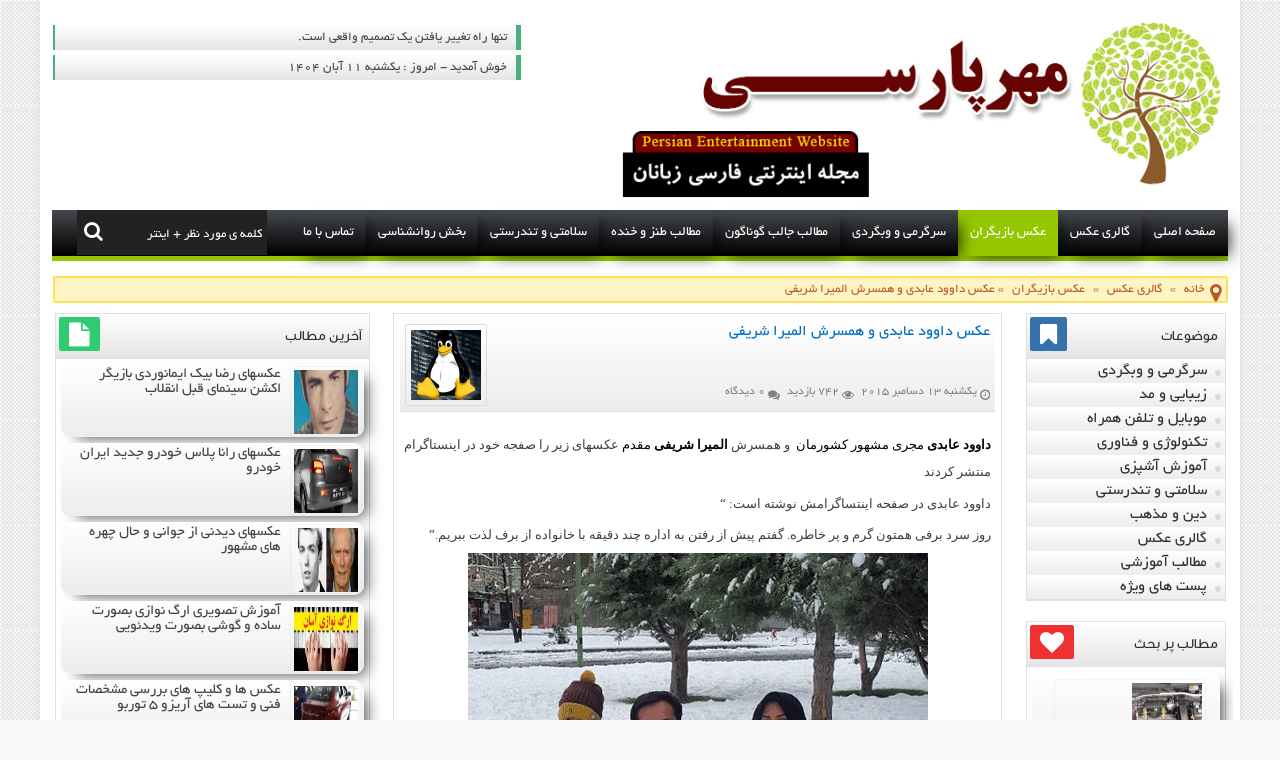

--- FILE ---
content_type: text/html; charset=UTF-8
request_url: https://mehrparsi.ir/photo-davood-abedi-and-his-wife-elmira-sharifi/
body_size: 19204
content:
<!DOCTYPE html>
<html dir="rtl" lang="fa-IR">
<head>

<meta charset="UTF-8">
<meta http-equiv="X-UA-Compatible" content="IE=edge">
<meta name="viewport" content="width=device-width,initial-scale=1">
<meta name="robots" content="index,follow">
<meta name='robots' content='index, follow, max-image-preview:large, max-snippet:-1, max-video-preview:-1' />

	<!-- This site is optimized with the Yoast SEO plugin v19.6.1 - https://yoast.com/wordpress/plugins/seo/ -->
	<title>عکس داوود عابدی و همسرش المیرا شریفی</title>
	<meta name="description" content="داوود عابدی مجری مشهور کشورمان  و همسرش المیرا شریفی مقدم عکسهای زیر را صفجه خود در اینستاگرام منتشر کردند داوود عابدی در صفحه اینتساگرامش نوشته است: &quot;" />
	<link rel="canonical" href="https://mehrparsi.ir/photo-davood-abedi-and-his-wife-elmira-sharifi/" />
	<meta property="og:locale" content="fa_IR" />
	<meta property="og:type" content="article" />
	<meta property="og:title" content="عکس داوود عابدی و همسرش المیرا شریفی" />
	<meta property="og:description" content="داوود عابدی مجری مشهور کشورمان  و همسرش المیرا شریفی مقدم عکسهای زیر را صفجه خود در اینستاگرام منتشر کردند داوود عابدی در صفحه اینتساگرامش نوشته است: &quot;" />
	<meta property="og:url" content="https://mehrparsi.ir/photo-davood-abedi-and-his-wife-elmira-sharifi/" />
	<meta property="og:site_name" content="مهر پارسی" />
	<meta property="article:published_time" content="2015-12-13T06:26:07+00:00" />
	<meta property="article:modified_time" content="2015-12-13T06:27:12+00:00" />
	<meta property="og:image" content="https://mehrparsi.ir/files/2015/12/14499879671757.gif" />
	<meta property="og:image:width" content="460" />
	<meta property="og:image:height" content="460" />
	<meta property="og:image:type" content="image/gif" />
	<meta name="author" content="admin" />
	<meta name="twitter:card" content="summary" />
	<meta name="twitter:label1" content="نوشته‌شده بدست" />
	<meta name="twitter:data1" content="admin" />
	<script type="application/ld+json" class="yoast-schema-graph">{"@context":"https://schema.org","@graph":[{"@type":"Article","@id":"https://mehrparsi.ir/photo-davood-abedi-and-his-wife-elmira-sharifi/#article","isPartOf":{"@id":"https://mehrparsi.ir/photo-davood-abedi-and-his-wife-elmira-sharifi/"},"author":{"name":"admin","@id":"https://mehrparsi.ir/#/schema/person/3c7791e7a4303e193c53e4d7daf83b36"},"headline":"عکس داوود عابدی و همسرش المیرا شریفی","datePublished":"2015-12-13T06:26:07+00:00","dateModified":"2015-12-13T06:27:12+00:00","mainEntityOfPage":{"@id":"https://mehrparsi.ir/photo-davood-abedi-and-his-wife-elmira-sharifi/"},"wordCount":0,"commentCount":0,"publisher":{"@id":"https://mehrparsi.ir/#/schema/person/f11d3d0a60ed486a5e072c688898d72f"},"image":{"@id":"https://mehrparsi.ir/photo-davood-abedi-and-his-wife-elmira-sharifi/#primaryimage"},"thumbnailUrl":"https://mehrparsi.ir/files/2015/12/14499879671757.gif","keywords":["عکس همسر داوود عابدی","عکس داوود عابدی و همسرش"],"articleSection":["عکس بازیگران"],"inLanguage":"fa-IR","potentialAction":[{"@type":"CommentAction","name":"Comment","target":["https://mehrparsi.ir/photo-davood-abedi-and-his-wife-elmira-sharifi/#respond"]}]},{"@type":"WebPage","@id":"https://mehrparsi.ir/photo-davood-abedi-and-his-wife-elmira-sharifi/","url":"https://mehrparsi.ir/photo-davood-abedi-and-his-wife-elmira-sharifi/","name":"عکس داوود عابدی و همسرش المیرا شریفی","isPartOf":{"@id":"https://mehrparsi.ir/#website"},"primaryImageOfPage":{"@id":"https://mehrparsi.ir/photo-davood-abedi-and-his-wife-elmira-sharifi/#primaryimage"},"image":{"@id":"https://mehrparsi.ir/photo-davood-abedi-and-his-wife-elmira-sharifi/#primaryimage"},"thumbnailUrl":"https://mehrparsi.ir/files/2015/12/14499879671757.gif","datePublished":"2015-12-13T06:26:07+00:00","dateModified":"2015-12-13T06:27:12+00:00","description":"داوود عابدی مجری مشهور کشورمان  و همسرش المیرا شریفی مقدم عکسهای زیر را صفجه خود در اینستاگرام منتشر کردند داوود عابدی در صفحه اینتساگرامش نوشته است: \"","breadcrumb":{"@id":"https://mehrparsi.ir/photo-davood-abedi-and-his-wife-elmira-sharifi/#breadcrumb"},"inLanguage":"fa-IR","potentialAction":[{"@type":"ReadAction","target":["https://mehrparsi.ir/photo-davood-abedi-and-his-wife-elmira-sharifi/"]}]},{"@type":"ImageObject","inLanguage":"fa-IR","@id":"https://mehrparsi.ir/photo-davood-abedi-and-his-wife-elmira-sharifi/#primaryimage","url":"https://mehrparsi.ir/files/2015/12/14499879671757.gif","contentUrl":"https://mehrparsi.ir/files/2015/12/14499879671757.gif","width":460,"height":460},{"@type":"BreadcrumbList","@id":"https://mehrparsi.ir/photo-davood-abedi-and-his-wife-elmira-sharifi/#breadcrumb","itemListElement":[{"@type":"ListItem","position":1,"name":"خانه","item":"https://mehrparsi.ir/"},{"@type":"ListItem","position":2,"name":"عکس داوود عابدی و همسرش المیرا شریفی"}]},{"@type":"WebSite","@id":"https://mehrparsi.ir/#website","url":"https://mehrparsi.ir/","name":"مهر پارسی","description":"سایت تفریحی و سرگرمی فارسی زبانان","publisher":{"@id":"https://mehrparsi.ir/#/schema/person/f11d3d0a60ed486a5e072c688898d72f"},"potentialAction":[{"@type":"SearchAction","target":{"@type":"EntryPoint","urlTemplate":"https://mehrparsi.ir/?s={search_term_string}"},"query-input":"required name=search_term_string"}],"inLanguage":"fa-IR"},{"@type":["Person","Organization"],"@id":"https://mehrparsi.ir/#/schema/person/f11d3d0a60ed486a5e072c688898d72f","name":"parham mehrparsi","image":{"@type":"ImageObject","inLanguage":"fa-IR","@id":"https://mehrparsi.ir/#/schema/person/image/","url":"https://secure.gravatar.com/avatar/001bf9bf2010d53c708d507e5d202913?s=96&d=mm&r=g","contentUrl":"https://secure.gravatar.com/avatar/001bf9bf2010d53c708d507e5d202913?s=96&d=mm&r=g","caption":"parham mehrparsi"},"logo":{"@id":"https://mehrparsi.ir/#/schema/person/image/"},"sameAs":["http://nginxweb.ir"]},{"@type":"Person","@id":"https://mehrparsi.ir/#/schema/person/3c7791e7a4303e193c53e4d7daf83b36","name":"admin","image":{"@type":"ImageObject","inLanguage":"fa-IR","@id":"https://mehrparsi.ir/#/schema/person/image/","url":"https://secure.gravatar.com/avatar/5802449f471a9b50562be64e2aef030c?s=96&d=mm&r=g","contentUrl":"https://secure.gravatar.com/avatar/5802449f471a9b50562be64e2aef030c?s=96&d=mm&r=g","caption":"admin"},"url":"https://mehrparsi.ir/author/admin/"}]}</script>
	<!-- / Yoast SEO plugin. -->


<link rel='dns-prefetch' href='//s.w.org' />
<link rel="alternate" type="application/rss+xml" title="مهر پارسی &raquo; خوراک" href="https://mehrparsi.ir/feed/" />
<link rel="alternate" type="application/rss+xml" title="مهر پارسی &raquo; خوراک دیدگاه‌ها" href="https://mehrparsi.ir/comments/feed/" />
<link rel="alternate" type="application/rss+xml" title="مهر پارسی &raquo; عکس داوود عابدی و همسرش المیرا شریفی خوراک دیدگاه‌ها" href="https://mehrparsi.ir/photo-davood-abedi-and-his-wife-elmira-sharifi/feed/" />
<script type="text/javascript">
window._wpemojiSettings = {"baseUrl":"https:\/\/s.w.org\/images\/core\/emoji\/14.0.0\/72x72\/","ext":".png","svgUrl":"https:\/\/s.w.org\/images\/core\/emoji\/14.0.0\/svg\/","svgExt":".svg","source":{"concatemoji":"https:\/\/mehrparsi.ir\/wp-includes\/js\/wp-emoji-release.min.js"}};
/*! This file is auto-generated */
!function(e,a,t){var n,r,o,i=a.createElement("canvas"),p=i.getContext&&i.getContext("2d");function s(e,t){var a=String.fromCharCode,e=(p.clearRect(0,0,i.width,i.height),p.fillText(a.apply(this,e),0,0),i.toDataURL());return p.clearRect(0,0,i.width,i.height),p.fillText(a.apply(this,t),0,0),e===i.toDataURL()}function c(e){var t=a.createElement("script");t.src=e,t.defer=t.type="text/javascript",a.getElementsByTagName("head")[0].appendChild(t)}for(o=Array("flag","emoji"),t.supports={everything:!0,everythingExceptFlag:!0},r=0;r<o.length;r++)t.supports[o[r]]=function(e){if(!p||!p.fillText)return!1;switch(p.textBaseline="top",p.font="600 32px Arial",e){case"flag":return s([127987,65039,8205,9895,65039],[127987,65039,8203,9895,65039])?!1:!s([55356,56826,55356,56819],[55356,56826,8203,55356,56819])&&!s([55356,57332,56128,56423,56128,56418,56128,56421,56128,56430,56128,56423,56128,56447],[55356,57332,8203,56128,56423,8203,56128,56418,8203,56128,56421,8203,56128,56430,8203,56128,56423,8203,56128,56447]);case"emoji":return!s([129777,127995,8205,129778,127999],[129777,127995,8203,129778,127999])}return!1}(o[r]),t.supports.everything=t.supports.everything&&t.supports[o[r]],"flag"!==o[r]&&(t.supports.everythingExceptFlag=t.supports.everythingExceptFlag&&t.supports[o[r]]);t.supports.everythingExceptFlag=t.supports.everythingExceptFlag&&!t.supports.flag,t.DOMReady=!1,t.readyCallback=function(){t.DOMReady=!0},t.supports.everything||(n=function(){t.readyCallback()},a.addEventListener?(a.addEventListener("DOMContentLoaded",n,!1),e.addEventListener("load",n,!1)):(e.attachEvent("onload",n),a.attachEvent("onreadystatechange",function(){"complete"===a.readyState&&t.readyCallback()})),(e=t.source||{}).concatemoji?c(e.concatemoji):e.wpemoji&&e.twemoji&&(c(e.twemoji),c(e.wpemoji)))}(window,document,window._wpemojiSettings);
</script>
<style type="text/css">
img.wp-smiley,
img.emoji {
	display: inline !important;
	border: none !important;
	box-shadow: none !important;
	height: 1em !important;
	width: 1em !important;
	margin: 0 0.07em !important;
	vertical-align: -0.1em !important;
	background: none !important;
	padding: 0 !important;
}
</style>
	<link rel='stylesheet' id='wp-block-library-rtl-css'  href='https://mehrparsi.ir/wp-includes/css/dist/block-library/style-rtl.min.css' type='text/css' media='all' />
<style id='global-styles-inline-css' type='text/css'>
body{--wp--preset--color--black: #000000;--wp--preset--color--cyan-bluish-gray: #abb8c3;--wp--preset--color--white: #ffffff;--wp--preset--color--pale-pink: #f78da7;--wp--preset--color--vivid-red: #cf2e2e;--wp--preset--color--luminous-vivid-orange: #ff6900;--wp--preset--color--luminous-vivid-amber: #fcb900;--wp--preset--color--light-green-cyan: #7bdcb5;--wp--preset--color--vivid-green-cyan: #00d084;--wp--preset--color--pale-cyan-blue: #8ed1fc;--wp--preset--color--vivid-cyan-blue: #0693e3;--wp--preset--color--vivid-purple: #9b51e0;--wp--preset--gradient--vivid-cyan-blue-to-vivid-purple: linear-gradient(135deg,rgba(6,147,227,1) 0%,rgb(155,81,224) 100%);--wp--preset--gradient--light-green-cyan-to-vivid-green-cyan: linear-gradient(135deg,rgb(122,220,180) 0%,rgb(0,208,130) 100%);--wp--preset--gradient--luminous-vivid-amber-to-luminous-vivid-orange: linear-gradient(135deg,rgba(252,185,0,1) 0%,rgba(255,105,0,1) 100%);--wp--preset--gradient--luminous-vivid-orange-to-vivid-red: linear-gradient(135deg,rgba(255,105,0,1) 0%,rgb(207,46,46) 100%);--wp--preset--gradient--very-light-gray-to-cyan-bluish-gray: linear-gradient(135deg,rgb(238,238,238) 0%,rgb(169,184,195) 100%);--wp--preset--gradient--cool-to-warm-spectrum: linear-gradient(135deg,rgb(74,234,220) 0%,rgb(151,120,209) 20%,rgb(207,42,186) 40%,rgb(238,44,130) 60%,rgb(251,105,98) 80%,rgb(254,248,76) 100%);--wp--preset--gradient--blush-light-purple: linear-gradient(135deg,rgb(255,206,236) 0%,rgb(152,150,240) 100%);--wp--preset--gradient--blush-bordeaux: linear-gradient(135deg,rgb(254,205,165) 0%,rgb(254,45,45) 50%,rgb(107,0,62) 100%);--wp--preset--gradient--luminous-dusk: linear-gradient(135deg,rgb(255,203,112) 0%,rgb(199,81,192) 50%,rgb(65,88,208) 100%);--wp--preset--gradient--pale-ocean: linear-gradient(135deg,rgb(255,245,203) 0%,rgb(182,227,212) 50%,rgb(51,167,181) 100%);--wp--preset--gradient--electric-grass: linear-gradient(135deg,rgb(202,248,128) 0%,rgb(113,206,126) 100%);--wp--preset--gradient--midnight: linear-gradient(135deg,rgb(2,3,129) 0%,rgb(40,116,252) 100%);--wp--preset--duotone--dark-grayscale: url('#wp-duotone-dark-grayscale');--wp--preset--duotone--grayscale: url('#wp-duotone-grayscale');--wp--preset--duotone--purple-yellow: url('#wp-duotone-purple-yellow');--wp--preset--duotone--blue-red: url('#wp-duotone-blue-red');--wp--preset--duotone--midnight: url('#wp-duotone-midnight');--wp--preset--duotone--magenta-yellow: url('#wp-duotone-magenta-yellow');--wp--preset--duotone--purple-green: url('#wp-duotone-purple-green');--wp--preset--duotone--blue-orange: url('#wp-duotone-blue-orange');--wp--preset--font-size--small: 13px;--wp--preset--font-size--medium: 20px;--wp--preset--font-size--large: 36px;--wp--preset--font-size--x-large: 42px;}.has-black-color{color: var(--wp--preset--color--black) !important;}.has-cyan-bluish-gray-color{color: var(--wp--preset--color--cyan-bluish-gray) !important;}.has-white-color{color: var(--wp--preset--color--white) !important;}.has-pale-pink-color{color: var(--wp--preset--color--pale-pink) !important;}.has-vivid-red-color{color: var(--wp--preset--color--vivid-red) !important;}.has-luminous-vivid-orange-color{color: var(--wp--preset--color--luminous-vivid-orange) !important;}.has-luminous-vivid-amber-color{color: var(--wp--preset--color--luminous-vivid-amber) !important;}.has-light-green-cyan-color{color: var(--wp--preset--color--light-green-cyan) !important;}.has-vivid-green-cyan-color{color: var(--wp--preset--color--vivid-green-cyan) !important;}.has-pale-cyan-blue-color{color: var(--wp--preset--color--pale-cyan-blue) !important;}.has-vivid-cyan-blue-color{color: var(--wp--preset--color--vivid-cyan-blue) !important;}.has-vivid-purple-color{color: var(--wp--preset--color--vivid-purple) !important;}.has-black-background-color{background-color: var(--wp--preset--color--black) !important;}.has-cyan-bluish-gray-background-color{background-color: var(--wp--preset--color--cyan-bluish-gray) !important;}.has-white-background-color{background-color: var(--wp--preset--color--white) !important;}.has-pale-pink-background-color{background-color: var(--wp--preset--color--pale-pink) !important;}.has-vivid-red-background-color{background-color: var(--wp--preset--color--vivid-red) !important;}.has-luminous-vivid-orange-background-color{background-color: var(--wp--preset--color--luminous-vivid-orange) !important;}.has-luminous-vivid-amber-background-color{background-color: var(--wp--preset--color--luminous-vivid-amber) !important;}.has-light-green-cyan-background-color{background-color: var(--wp--preset--color--light-green-cyan) !important;}.has-vivid-green-cyan-background-color{background-color: var(--wp--preset--color--vivid-green-cyan) !important;}.has-pale-cyan-blue-background-color{background-color: var(--wp--preset--color--pale-cyan-blue) !important;}.has-vivid-cyan-blue-background-color{background-color: var(--wp--preset--color--vivid-cyan-blue) !important;}.has-vivid-purple-background-color{background-color: var(--wp--preset--color--vivid-purple) !important;}.has-black-border-color{border-color: var(--wp--preset--color--black) !important;}.has-cyan-bluish-gray-border-color{border-color: var(--wp--preset--color--cyan-bluish-gray) !important;}.has-white-border-color{border-color: var(--wp--preset--color--white) !important;}.has-pale-pink-border-color{border-color: var(--wp--preset--color--pale-pink) !important;}.has-vivid-red-border-color{border-color: var(--wp--preset--color--vivid-red) !important;}.has-luminous-vivid-orange-border-color{border-color: var(--wp--preset--color--luminous-vivid-orange) !important;}.has-luminous-vivid-amber-border-color{border-color: var(--wp--preset--color--luminous-vivid-amber) !important;}.has-light-green-cyan-border-color{border-color: var(--wp--preset--color--light-green-cyan) !important;}.has-vivid-green-cyan-border-color{border-color: var(--wp--preset--color--vivid-green-cyan) !important;}.has-pale-cyan-blue-border-color{border-color: var(--wp--preset--color--pale-cyan-blue) !important;}.has-vivid-cyan-blue-border-color{border-color: var(--wp--preset--color--vivid-cyan-blue) !important;}.has-vivid-purple-border-color{border-color: var(--wp--preset--color--vivid-purple) !important;}.has-vivid-cyan-blue-to-vivid-purple-gradient-background{background: var(--wp--preset--gradient--vivid-cyan-blue-to-vivid-purple) !important;}.has-light-green-cyan-to-vivid-green-cyan-gradient-background{background: var(--wp--preset--gradient--light-green-cyan-to-vivid-green-cyan) !important;}.has-luminous-vivid-amber-to-luminous-vivid-orange-gradient-background{background: var(--wp--preset--gradient--luminous-vivid-amber-to-luminous-vivid-orange) !important;}.has-luminous-vivid-orange-to-vivid-red-gradient-background{background: var(--wp--preset--gradient--luminous-vivid-orange-to-vivid-red) !important;}.has-very-light-gray-to-cyan-bluish-gray-gradient-background{background: var(--wp--preset--gradient--very-light-gray-to-cyan-bluish-gray) !important;}.has-cool-to-warm-spectrum-gradient-background{background: var(--wp--preset--gradient--cool-to-warm-spectrum) !important;}.has-blush-light-purple-gradient-background{background: var(--wp--preset--gradient--blush-light-purple) !important;}.has-blush-bordeaux-gradient-background{background: var(--wp--preset--gradient--blush-bordeaux) !important;}.has-luminous-dusk-gradient-background{background: var(--wp--preset--gradient--luminous-dusk) !important;}.has-pale-ocean-gradient-background{background: var(--wp--preset--gradient--pale-ocean) !important;}.has-electric-grass-gradient-background{background: var(--wp--preset--gradient--electric-grass) !important;}.has-midnight-gradient-background{background: var(--wp--preset--gradient--midnight) !important;}.has-small-font-size{font-size: var(--wp--preset--font-size--small) !important;}.has-medium-font-size{font-size: var(--wp--preset--font-size--medium) !important;}.has-large-font-size{font-size: var(--wp--preset--font-size--large) !important;}.has-x-large-font-size{font-size: var(--wp--preset--font-size--x-large) !important;}
</style>
<link rel='stylesheet' id='contact-form-7-css'  href='https://mehrparsi.ir/wp-content/plugins/contact-form-7/includes/css/styles.css' type='text/css' media='all' />
<link rel='stylesheet' id='contact-form-7-rtl-css'  href='https://mehrparsi.ir/wp-content/plugins/contact-form-7/includes/css/styles-rtl.css' type='text/css' media='all' />
<link rel='stylesheet' id='persian-style-css'  href='https://mehrparsi.ir/wp-content/themes/mehrparsi/style.css' type='text/css' media='all' />
<link rel='stylesheet' id='thickbox-css'  href='https://mehrparsi.ir/wp-content/plugins/auto-thickbox-plus/thickbox.min.css' type='text/css' media='all' />
<script type='text/javascript' src='https://mehrparsi.ir/wp-includes/js/jquery/jquery.min.js' id='jquery-core-js'></script>
<script type='text/javascript' src='https://mehrparsi.ir/wp-includes/js/jquery/jquery-migrate.min.js' id='jquery-migrate-js'></script>
<script type='text/javascript' id='thickbox-js-extra'>
/* <![CDATA[ */
var thickboxL10n = {"next":"\u0628\u0639\u062f\u06cc >","prev":"< \u0642\u0628\u0644\u06cc","image":"\u062a\u0635\u0648\u06cc\u0631","of":"\u0627\u0632","close":"\u0628\u0633\u062a\u0646","noiframes":"\u0627\u0633\u062a\u0641\u0627\u062f\u0647 \u0627\u0632 \u0627\u06cc\u0646 \u0642\u0627\u0628\u0644\u06cc\u062a \u0628\u0647 \u0642\u0627\u0628\u200c\u0647\u0627\u06cc \u062a\u0648\u06a9\u0627\u0631 (iframes) \u0646\u06cc\u0627\u0632 \u062f\u0627\u0631\u062f. \u0634\u0645\u0627 \u0642\u0627\u0628\u200c\u0647\u0627\u06cc \u062a\u0648\u06a9\u0627\u0631 \u0631\u0627 \u063a\u06cc\u0631 \u0641\u0639\u0627\u0644 \u06a9\u0631\u062f\u0647\u200c\u0627\u06cc\u062f \u06cc\u0627 \u0645\u0631\u0648\u0631\u06af\u0631\u062a\u0627\u0646 \u0627\u0632 \u0627\u06cc\u0646 \u0642\u0627\u0628\u200c\u0647\u0627 \u067e\u0634\u062a\u06cc\u0628\u0627\u0646\u06cc \u0646\u0645\u06cc\u200c\u06a9\u0646\u062f.","loadingAnimation":"https:\/\/mehrparsi.ir\/wp-content\/plugins\/auto-thickbox-plus\/images\/loadingAnimation.gif","closeImage":"https:\/\/mehrparsi.ir\/wp-content\/plugins\/auto-thickbox-plus\/images\/tb-close.png"};
/* ]]> */
</script>
<script type='text/javascript' src='https://mehrparsi.ir/wp-content/plugins/auto-thickbox-plus/thickbox.min.js' id='thickbox-js'></script>
<link rel="https://api.w.org/" href="https://mehrparsi.ir/wp-json/" /><link rel="alternate" type="application/json" href="https://mehrparsi.ir/wp-json/wp/v2/posts/10248" /><link rel="EditURI" type="application/rsd+xml" title="RSD" href="https://mehrparsi.ir/xmlrpc.php?rsd" />
<link rel="wlwmanifest" type="application/wlwmanifest+xml" href="https://mehrparsi.ir/wp-includes/wlwmanifest.xml" /> 
<meta name="generator" content="WordPress 6.0.11" />
<link rel='shortlink' href='https://mehrparsi.ir/?p=10248' />
<link rel="alternate" type="application/json+oembed" href="https://mehrparsi.ir/wp-json/oembed/1.0/embed?url=https%3A%2F%2Fmehrparsi.ir%2Fphoto-davood-abedi-and-his-wife-elmira-sharifi%2F" />
<link rel="alternate" type="text/xml+oembed" href="https://mehrparsi.ir/wp-json/oembed/1.0/embed?url=https%3A%2F%2Fmehrparsi.ir%2Fphoto-davood-abedi-and-his-wife-elmira-sharifi%2F&#038;format=xml" />
<!-- Analytics by WP Statistics v13.2.5 - http://wp-statistics.com/ -->
<script>var WP_Statistics_http = new XMLHttpRequest();WP_Statistics_http.open('GET', 'https://mehrparsi.ir/wp-json/wp-statistics/v2/hit?_=1762098615&_wpnonce=bd5cd3af74&wp_statistics_hit_rest=yes&browser=نا معلوم&platform=نا معلوم&version=نا معلوم&device=bot&model=Unknown&referred=https%3A%2F%2Fmehrparsi.ir&ip=18.191.136.144&exclusion_match=yes&exclusion_reason=CrawlerDetect&ua=Mozilla%2F5.0+%28Macintosh%3B+Intel+Mac+OS+X+10_15_7%29+AppleWebKit%2F537.36+%28KHTML%2C+like+Gecko%29+Chrome%2F131.0.0.0+Safari%2F537.36%3B+ClaudeBot%2F1.0%3B+%2Bclaudebot%40anthropic.com%29&track_all=1&timestamp=1762111215&current_page_type=post&current_page_id=10248&search_query&page_uri=/photo-davood-abedi-and-his-wife-elmira-sharifi/&user_id=0', true);WP_Statistics_http.setRequestHeader("Content-Type", "application/json;charset=UTF-8");WP_Statistics_http.send(null);</script>
<style>


</style>
<!-- Auto ThickBox Plus by attosoft (http://attosoft.info/en/) -->
<script type="text/javascript">
/* <![CDATA[ */
jQuery(function($) {
	var links = $('a[href][href!=""]').filter(function() {
		// No ThickBox
		var nothickbox = ['nothickbox', 'no_thickbox'];
		for (var i = 0; i < nothickbox.length; i++)
			if ($(this).hasClass(nothickbox[i])) return false;
		// Links with target attribute
		if ($(this).is('[target][target!=""]')) return false;

		return true;
	});

	// Images
	var imageRegex = /\.(jpe?g|gif|png|bmp|webp)($|[?&#])/i;
	var images = links.filter(function() {
		return imageRegex.test($(this).attr('href'));
	});
	images.addClass('thickbox');

	// Others
	var others = links.filter(function() {
		return !imageRegex.test($(this).attr('href'));
	});
	others.filter('.thickbox').not('[href*="TB_iframe"]').not('[href*="#TB_inline"]').each(function() {
		var href = $(this).attr('href');
		if (href.indexOf('://') != -1 && href.indexOf(location.host) == -1) {
			// Add 'TB_iframe' to external URL
			var hashIndex = href.indexOf('#');
			var before = hashIndex == -1 ? href : href.substring(0, hashIndex);
			var after = hashIndex == -1 ? '' : href.substring(hashIndex);
			$(this).attr('href', before + (before.indexOf('?') == -1 ? '?' : '&') + 'TB_iframe' + after);
		}
	});
	others.filter('[href*="TB_iframe"]').add('[href*="#TB_inline"]').addClass('thickbox');

	// for WordPress 2.7.x (jQuery 1.2.6)
	if (!$.isFunction($().live))
		tb_init('a.thickbox');

	// Set a different gallery-id for each WordPress Gallery
	$('div.gallery').each(function() {
		if (this.id)
			$(this).find('a.thickbox').attr('rel', this.id);
	});
});

/* ]]> */
</script>
<!--[if IE]><script src="https://mehrparsi.ir/wp-content/themes/mehrparsi/js/html5.js"></script><![endif]-->
<!--[if IE]><script src="https://mehrparsi.ir/wp-content/themes/mehrparsi/js/modernizr.js"></script><![endif]-->
</head>
<body class="rtl post-template-default single single-post postid-10248 single-format-standard" >
<main id="main">
<!-- Header -->
<header class="header" >
<div class="header-content">
<div class="logo">
 
<h2>
<a href="https://mehrparsi.ir/" title="مهر پارسی"><img src="https://mehrparsi.ir/files/2015/10/14440668443316.png" title="مهر پارسی" alt="مهر پارسی"/></a>
</h2>
</div>
<div class="left-widget">
<div class="qoutes">
<span>تنها راه تغییر یافتن یک تصمیم واقعی است.</span>
</div>
<div class="date">
<span>
خوش آمدید - امروز : یکشنبه ۱۱ آبان ۱۴۰۴ 
</span>
</div>
</div>
</div>
<nav class="nav-primary" >
<div class="nav-menu"><ul id="menu" class="menu"><li id="menu-item-357" class="menu-item menu-item-type-custom menu-item-object-custom menu-item-home menu-item-357"><a href="https://mehrparsi.ir">صفحه اصلی</a></li>
<li id="menu-item-360" class="menu-item menu-item-type-taxonomy menu-item-object-category current-post-ancestor menu-item-360"><a href="https://mehrparsi.ir/category/photogallery/">گالری عکس</a></li>
<li id="menu-item-361" class="menu-item menu-item-type-taxonomy menu-item-object-category current-post-ancestor current-menu-parent current-post-parent menu-item-361"><a href="https://mehrparsi.ir/category/photogallery/actors/">عکس بازیگران</a></li>
<li id="menu-item-362" class="menu-item menu-item-type-taxonomy menu-item-object-category menu-item-362"><a href="https://mehrparsi.ir/category/fun/">سرگرمی و وبگردی</a></li>
<li id="menu-item-363" class="menu-item menu-item-type-taxonomy menu-item-object-category menu-item-363"><a href="https://mehrparsi.ir/category/fun/interesting/">مطالب جالب گوناگون</a></li>
<li id="menu-item-364" class="menu-item menu-item-type-taxonomy menu-item-object-category menu-item-364"><a href="https://mehrparsi.ir/category/fun/irony/">مطالب طنز و خنده</a></li>
<li id="menu-item-366" class="menu-item menu-item-type-taxonomy menu-item-object-category menu-item-366"><a href="https://mehrparsi.ir/category/%d8%b3%d9%84%d8%a7%d9%85%d8%aa%db%8c-%d9%88-%d8%aa%d9%86%d8%af%d8%b1%d8%b3%d8%aa%db%8c/">سلامتی و تندرستی</a></li>
<li id="menu-item-367" class="menu-item menu-item-type-taxonomy menu-item-object-category menu-item-367"><a href="https://mehrparsi.ir/category/%d8%b3%d9%84%d8%a7%d9%85%d8%aa%db%8c-%d9%88-%d8%aa%d9%86%d8%af%d8%b1%d8%b3%d8%aa%db%8c/%d8%a8%d8%ae%d8%b4-%d8%b1%d9%88%d8%a7%d9%86%d8%b4%d9%86%d8%a7%d8%b3%db%8c/">بخش روانشناسی</a></li>
<li id="menu-item-370" class="menu-item menu-item-type-post_type menu-item-object-page menu-item-370"><a href="https://mehrparsi.ir/contact/">تماس با ما</a></li>
</ul></div><div class="search">
<form method="get" id="searchform" class="ps-search" action="https://mehrparsi.ir/">
<button class="search-key" type="submit" value="جستجو"></button>	
<input type="text" class="ajax-search"  id="pss" name="s" value="کلمه ی مورد نظر + اینتر" onclick="this.value=''" class="search-body" />
<span class="sf-loading"><i class="ajax-search-icon"></i></span>
</form>
<div class="ajax-search-results"></div>
</div>
</nav>
</header>
<!-- //Header --><div class="container">
<div xmlns:v="http://rdf.data-vocabulary.org/#"  id="crumbs"><span typeof="v:Breadcrumb"><a rel="v:url" property="v:title" class="crumbs-home" href="https://mehrparsi.ir">خانه</a></span> &raquo; <span typeof="v:Breadcrumb"><a rel="v:url" property="v:title" href="https://mehrparsi.ir/category/photogallery/">گالری عکس</a></span> &raquo; <span typeof="v:Breadcrumb"><a rel="v:url" property="v:title" href="https://mehrparsi.ir/category/photogallery/actors/">عکس بازیگران</a></span> &raquo; <span class="current">عکس داوود عابدی و همسرش المیرا شریفی</span></div><div class="main-content">
<section class="post" >
 <article class="entry" id="post-10248" >
<header>
<div class="post-head">
<div class="author-avatar">
<img alt='' src='https://secure.gravatar.com/avatar/5802449f471a9b50562be64e2aef030c?s=70&#038;d=mm&#038;r=g' srcset='https://secure.gravatar.com/avatar/5802449f471a9b50562be64e2aef030c?s=140&#038;d=mm&#038;r=g 2x' class='avatar avatar-70 photo' height='70' width='70' loading='lazy'/></div>
<h1 class="entry-title" ><a href="https://mehrparsi.ir/photo-davood-abedi-and-his-wife-elmira-sharifi/" title="عکس داوود عابدی و همسرش المیرا شریفی" rel="bookmark"><span >عکس داوود عابدی و همسرش المیرا شریفی</span></a></h1>
<ul class="post-meta">
<li><span class="post-date" > یکشنبه 13 دسامبر 2015 </span></li>
<li><span class="post-views">742 بازدید</span></li><li><span class="post-comments"><a href="https://mehrparsi.ir/photo-davood-abedi-and-his-wife-elmira-sharifi/#respond">0 دیدگاه</a></span></li>
</ul>
</div>
</header>
<div class="clear"></div>
<div class="post-content" >
<h1><span style="font-size: small;"><span style="font-family: Tahoma;"> <span style="color: #000000;"><strong>داوود عابدی</strong> مجری مشهور کشورمان </span> و همسرش <span style="color: #000000;"><strong>المیرا شریفی</strong> مقدم</span> عکسهای زیر را صفجه خود در اینستاگرام منتشر کردند<br />
</span></span></h1>
<p style="text-align: justify;"><span style="font-size: small;"><span style="font-family: Tahoma;">داوود عابدی در صفحه اینتساگرامش نوشته است: &#8220;</span></span></p>
<p style="text-align: justify;"><span style="font-size: small;"><span style="font-family: Tahoma;">روز سرد برفی همتون گرم و پر خاطره. گفتم پیش از رفتن به اداره چند دقیقه با خانواده از برف لذت ببریم.&#8221; </span></span></p>
<p style="text-align: center;"><span style="font-size: small;"><span style="font-family: Tahoma;"><img title="عکس داوود عابدی و همسرش المیرا شریفی" src="https://mehrparsi.ir/files/2015/12/14499879687239.gif" alt="عکس داوود عابدی و همسرش المیرا شریفی"  /></span></span></p>
<p style="text-align: center;"><span style="font-size: small;"><span style="font-family: Tahoma;"><img title="عکس داوود عابدی و همسرش المیرا شریفی" src="https://mehrparsi.ir/files/2015/12/14499879685728.gif" alt="عکس داوود عابدی و همسرش المیرا شریفی"  /></span></span></p>
</div>

<div class="ps-star-ratings " data-id="10248">
<div class="stars-wrap">
<div class="psfr-stars psfr-star gray">
<div class="psfr-fuel psfr-star yellow" style="width:0%;"></div>
<a href="#1" rel="nofollow" title="امتیاز 1"></a><a href="#2" rel="nofollow" title="امتیاز 2"></a><a href="#3" rel="nofollow" title="امتیاز 3"></a><a href="#4" rel="nofollow" title="امتیاز 4"></a><a href="#5" rel="nofollow" title="امتیاز 5"></a>
</div></div>
<div class="psfr-legend">
<div id="post-ratings-10248" class="post-ratings" itemscope="" itemtype="http://schema.org/Article">
امتیاز 5.00 ( <span class="ratenumber">3</span> رای )
<meta itemprop="name" content="عکس داوود عابدی و همسرش المیرا شریفی">
<meta itemprop="description" content="داوود عابدی مجری مشهور کشورمان  و همسرش المیرا شریفی مقدم عکسهای زیر را صفجه خود در اینستاگرام منتشر کردند داوود عابدی در صفحه اینتساگرامش نوشته ...">
<meta itemprop="url" content="https://mehrparsi.ir/photo-davood-abedi-and-his-wife-elmira-sharifi/">
<div itemprop="aggregateRating" itemscope="" itemtype="http://schema.org/AggregateRating">
<meta itemprop="bestRating" content="5">
<meta itemprop="ratingValue" content="5.00">
<meta itemprop="ratingCount" content="3">
</div>

</div>
</div>
</div>
<div class="social-system">
<div class="like-dislike-system">
<div class="pasargad-post-like"><a href="#" title="این مطلب را پسندیدم." data-post_id="10248" rel="nofollow">
				<span class="ld-icon like"></span>
				</a><span class="count">3 نفر</span></div><div class="pasargad-post-dislike"><a href="#" title="این مطلب را نبسندیم." data-post_id="10248" rel="nofollow">
				<span class="ld-icon dislike"></span>
				</a><span class="dislike-count">0 نفر</span></div></div>
</div>
<footer class="post-info">
<div class="cat-list" >
<a href="https://mehrparsi.ir/category/photogallery/actors/" rel="category tag">عکس بازیگران</a></div>
</footer>
</article>
<div class="post-share">
<span>اشتراک گذاری مطلب</span>
<div class="shares">
<a class="share-facebook" href="https://www.facebook.com/sharer/sharer.php?u=https://mehrparsi.ir/photo-davood-abedi-and-his-wife-elmira-sharifi/" target="_blank" title="اشتراک گذاری در فیس بوک" rel="nofollow"><i class="icon-facebook"></i></a>
<a class="share-googleplus" href="https://plus.google.com/share?url=https://mehrparsi.ir/photo-davood-abedi-and-his-wife-elmira-sharifi/" target="_blank" title="اشتراک گذاری در گوگل پلاس" rel="nofollow"><i class="icon-google-plus"></i></a>
<a class="share-twitter" href="http://twitter.com/home?status=https://mehrparsi.ir/photo-davood-abedi-and-his-wife-elmira-sharifi/" target="_blank" title="اشتراک گذاری در توییتر" rel="nofollow"><i class="icon-twitter"></i></a>
<a class="share-linkedin" href="http://www.linkedin.com/shareArticle?mini=true&amp;url=https://mehrparsi.ir/photo-davood-abedi-and-his-wife-elmira-sharifi/" target="_blank" title="اشتراک گذاری در لینکد این" rel="nofollow"><i class="icon-linkedin"></i></a>
</div></div>
<div class="short-link">
<span>لینک کوتاه برای مطلب</span>
<input type="text" value="https://mehrparsi.ir/?p=10248" onclick="this.focus(); this.select();"/>
</div>
<aside class="related">
<div class="title"><h4>مطالب مرتبط</h4></div>
<ul>
<li>
<div class="related-posts">
<div class="post-thumbnail">
<a href="https://mehrparsi.ir/reza-beyk-imanverdi-photos/" title="عکسهای رضا بیک ایمانوردی بازیگر اکشن سینمای قبل انقلاب" rel="bookmark">
<img src="https://mehrparsi.ir/files/2022/06/bobby_imanverdi_1510592115_1-150x70.jpg?v=1655265167" alt="عکسهای رضا بیک ایمانوردی بازیگر اکشن سینمای قبل انقلاب" title="عکسهای رضا بیک ایمانوردی بازیگر اکشن سینمای قبل انقلاب" width="150" height="70">
</a>
</div>
<a href="https://mehrparsi.ir/reza-beyk-imanverdi-photos/" rel="bookmark" title="عکسهای رضا بیک ایمانوردی بازیگر اکشن سینمای قبل انقلاب">عکسهای رضا بیک ایمانوردی بازیگر اکشن سینمای قبل انقلاب</a>
</div>
</li>
<li>
<div class="related-posts">
<div class="post-thumbnail">
<a href="https://mehrparsi.ir/%d8%b9%da%a9%d8%b3%d9%87%d8%a7%db%8c-%d8%af%db%8c%d8%af%d9%86%db%8c-%d8%a7%d8%b2-%d8%ac%d9%88%d8%a7%d9%86%db%8c-%d9%88-%d8%ad%d8%a7%d9%84-%da%86%d9%87%d8%b1%d9%87-%d9%87%d8%a7%db%8c-%d9%85%d8%b4%d9%87/" title="عکسهای دیدنی از جوانی و حال چهره های مشهور" rel="bookmark">
<img src="https://mehrparsi.ir/files/2020/05/1589217285_lpp6ofo91g-150x70.jpg?v=1589470161" alt="عکسهای دیدنی از جوانی و حال چهره های مشهور" title="عکسهای دیدنی از جوانی و حال چهره های مشهور" width="150" height="70">
</a>
</div>
<a href="https://mehrparsi.ir/%d8%b9%da%a9%d8%b3%d9%87%d8%a7%db%8c-%d8%af%db%8c%d8%af%d9%86%db%8c-%d8%a7%d8%b2-%d8%ac%d9%88%d8%a7%d9%86%db%8c-%d9%88-%d8%ad%d8%a7%d9%84-%da%86%d9%87%d8%b1%d9%87-%d9%87%d8%a7%db%8c-%d9%85%d8%b4%d9%87/" rel="bookmark" title="عکسهای دیدنی از جوانی و حال چهره های مشهور">عکسهای دیدنی از جوانی و حال چهره های مشهور</a>
</div>
</li>
<li>
<div class="related-posts">
<div class="post-thumbnail">
<a href="https://mehrparsi.ir/pouri-banaei-new-photos-ax-bazigar-ghadimi/" title="عکسهای جدید پوری بنایی بازیگر قدیمی و پیشکسوت سینمای ایران" rel="bookmark">
<img src="https://mehrparsi.ir/files/2017/10/15092701352748-150x70.jpg" alt="عکسهای جدید پوری بنایی بازیگر قدیمی و پیشکسوت سینمای ایران" title="عکسهای جدید پوری بنایی بازیگر قدیمی و پیشکسوت سینمای ایران" width="150" height="70">
</a>
</div>
<a href="https://mehrparsi.ir/pouri-banaei-new-photos-ax-bazigar-ghadimi/" rel="bookmark" title="عکسهای جدید پوری بنایی بازیگر قدیمی و پیشکسوت سینمای ایران">عکسهای جدید پوری بنایی بازیگر قدیمی و پیشکسوت سینمای ایران</a>
</div>
</li>
<li>
<div class="related-posts">
<div class="post-thumbnail">
<a href="https://mehrparsi.ir/film-zard-yellow-ax-bazigran/" title="مهران مدیری و بهرام رادان در اكران خصوصي فيلم زرد" rel="bookmark">
<img src="https://mehrparsi.ir/files/2017/10/15090076133102-150x70.jpg" alt="مهران مدیری و بهرام رادان در اكران خصوصي فيلم زرد" title="مهران مدیری و بهرام رادان در اكران خصوصي فيلم زرد" width="150" height="70">
</a>
</div>
<a href="https://mehrparsi.ir/film-zard-yellow-ax-bazigran/" rel="bookmark" title="مهران مدیری و بهرام رادان در اكران خصوصي فيلم زرد">مهران مدیری و بهرام رادان در اكران خصوصي فيلم زرد</a>
</div>
</li>
<li>
<div class="related-posts">
<div class="post-thumbnail">
<a href="https://mehrparsi.ir/katayoun-riahi-new-pics-mehr-1396/" title="جدیدترین عکس کتایون ریاحی بازیگر با سابقه سینما و تلویزیون مهر 96" rel="bookmark">
<img src="https://mehrparsi.ir/files/2017/10/15077492795667-150x70.jpg" alt="جدیدترین عکس کتایون ریاحی بازیگر با سابقه سینما و تلویزیون مهر 96" title="جدیدترین عکس کتایون ریاحی بازیگر با سابقه سینما و تلویزیون مهر 96" width="150" height="70">
</a>
</div>
<a href="https://mehrparsi.ir/katayoun-riahi-new-pics-mehr-1396/" rel="bookmark" title="جدیدترین عکس کتایون ریاحی بازیگر با سابقه سینما و تلویزیون مهر 96">جدیدترین عکس کتایون ریاحی بازیگر با سابقه سینما و تلویزیون مهر 96</a>
</div>
</li>
<li>
<div class="related-posts">
<div class="post-thumbnail">
<a href="https://mehrparsi.ir/behnoosh-bakhtiari-ax-1396-jadid/" title="جدیدترین عکسهای بهنوش بختیاری بازیگر سینما در سال 96" rel="bookmark">
<img src="https://mehrparsi.ir/files/2017/07/14999265654639-150x70.jpg" alt="جدیدترین عکسهای بهنوش بختیاری بازیگر سینما در سال 96" title="جدیدترین عکسهای بهنوش بختیاری بازیگر سینما در سال 96" width="150" height="70">
</a>
</div>
<a href="https://mehrparsi.ir/behnoosh-bakhtiari-ax-1396-jadid/" rel="bookmark" title="جدیدترین عکسهای بهنوش بختیاری بازیگر سینما در سال 96">جدیدترین عکسهای بهنوش بختیاری بازیگر سینما در سال 96</a>
</div>
</li>
<li>
<div class="related-posts">
<div class="post-thumbnail">
<a href="https://mehrparsi.ir/mohammad-reza-hedayati-in-russia-photos/" title="عکسهای جدید محمد رضا هدایتی بازیگر سینما و تلویزیون در روسیه" rel="bookmark">
<img src="https://mehrparsi.ir/files/2017/06/14985591044299-150x70.jpg" alt="عکسهای جدید محمد رضا هدایتی بازیگر سینما و تلویزیون در روسیه" title="عکسهای جدید محمد رضا هدایتی بازیگر سینما و تلویزیون در روسیه" width="150" height="70">
</a>
</div>
<a href="https://mehrparsi.ir/mohammad-reza-hedayati-in-russia-photos/" rel="bookmark" title="عکسهای جدید محمد رضا هدایتی بازیگر سینما و تلویزیون در روسیه">عکسهای جدید محمد رضا هدایتی بازیگر سینما و تلویزیون در روسیه</a>
</div>
</li>
<li>
<div class="related-posts">
<div class="post-thumbnail">
<a href="https://mehrparsi.ir/mohammad-ali-fardin-photos-ax-pictures/" title="عکسهای دیدنی و کمیاب از محمد علی فردین بازیگر مشهور قدیمی" rel="bookmark">
<img src="https://mehrparsi.ir/files/2017/06/14966893914319-150x70.jpg" alt="عکسهای دیدنی و کمیاب از محمد علی فردین بازیگر مشهور قدیمی" title="عکسهای دیدنی و کمیاب از محمد علی فردین بازیگر مشهور قدیمی" width="150" height="70">
</a>
</div>
<a href="https://mehrparsi.ir/mohammad-ali-fardin-photos-ax-pictures/" rel="bookmark" title="عکسهای دیدنی و کمیاب از محمد علی فردین بازیگر مشهور قدیمی">عکسهای دیدنی و کمیاب از محمد علی فردین بازیگر مشهور قدیمی</a>
</div>
</li>
<li>
<div class="related-posts">
<div class="post-thumbnail">
<a href="https://mehrparsi.ir/mohammad-ali-keshavarz-birthday-cake-87-years-old/" title="عکس جشن تولد 87 سالگی محمد علی کشاورز بازیگر قدیمی سینما و تلویزیون" rel="bookmark">
<img src="https://mehrparsi.ir/files/2017/04/14922782621653-150x70.jpg" alt="عکس جشن تولد 87 سالگی محمد علی کشاورز بازیگر قدیمی سینما و تلویزیون" title="عکس جشن تولد 87 سالگی محمد علی کشاورز بازیگر قدیمی سینما و تلویزیون" width="150" height="70">
</a>
</div>
<a href="https://mehrparsi.ir/mohammad-ali-keshavarz-birthday-cake-87-years-old/" rel="bookmark" title="عکس جشن تولد 87 سالگی محمد علی کشاورز بازیگر قدیمی سینما و تلویزیون">عکس جشن تولد 87 سالگی محمد علی کشاورز بازیگر قدیمی سینما و تلویزیون</a>
</div>
</li>
</ul>
</aside><div class="tags-list">برچسب ها : <a href="https://mehrparsi.ir/tag/%d8%b9%da%a9%d8%b3-%d9%87%d9%85%d8%b3%d8%b1-%d8%af%d8%a7%d9%88%d9%88%d8%af-%d8%b9%d8%a7%d8%a8%d8%af%db%8c/" rel="tag">عکس همسر داوود عابدی</a> , <a href="https://mehrparsi.ir/tag/%d8%b9%da%a9%d8%b3-%d8%af%d8%a7%d9%88%d9%88%d8%af-%d8%b9%d8%a7%d8%a8%d8%af%db%8c-%d9%88-%d9%87%d9%85%d8%b3%d8%b1%d8%b4/" rel="tag">عکس داوود عابدی و همسرش</a></div><div class="post-section">
<div id="comments">
	<div id="respond" class="comment-respond">
		<h3 id="reply-title" class="comment-reply-title"> <small><a rel="nofollow" id="cancel-comment-reply-link" href="/photo-davood-abedi-and-his-wife-elmira-sharifi/#respond" style="display:none;"> | انصراف </a></small></h3><form action="https://mehrparsi.ir/wp-comments-post.php" method="post" id="commentform" class="comment-form"><p class="comment-form-comment"><label for="comment">دیدگاه <span class="required" aria-hidden="true">*</span></label> <textarea id="comment" name="comment" cols="45" rows="8" maxlength="65525" required="required"></textarea></p><div class="comment-fields"><input id="author" name="author" type="text" placeholder="نام شما (الزامی)" value="" size="30" aria-required='true' />
<input id="email" name="email" type="text" placeholder="ایمیل شما (الزامی)" value="" size="30" aria-required='true' />
<input id="url" name="url" type="text" placeholder="سایت شما" value="" size="30" /></div>
<p class="comment-form-cookies-consent"><input id="wp-comment-cookies-consent" name="wp-comment-cookies-consent" type="checkbox" value="yes" /> <label for="wp-comment-cookies-consent">ذخیره نام، ایمیل و وبسایت من در مرورگر برای زمانی که دوباره دیدگاهی می‌نویسم.</label></p>
<p class="form-submit"><input name="submit" type="submit" id="submit" class="submit" value="ایجاد دیدگاه" /> <input type='hidden' name='comment_post_ID' value='10248' id='comment_post_ID' />
<input type='hidden' name='comment_parent' id='comment_parent' value='0' />
</p><p style="display: none;"><input type="hidden" id="akismet_comment_nonce" name="akismet_comment_nonce" value="6cd890072a" /></p><p style="display: none !important;"><label>&#916;<textarea name="ak_hp_textarea" cols="45" rows="8" maxlength="100"></textarea></label><input type="hidden" id="ak_js_1" name="ak_js" value="126"/><script>document.getElementById( "ak_js_1" ).setAttribute( "value", ( new Date() ).getTime() );</script></p></form>	</div><!-- #respond -->
	</div><!-- #comments --></div>
</section>
<!-- NarrowSidebar -->
<div class="narrow-sidebar" >
<aside>
<div class="title widget-categories"><i class="widget-icon"></i><h4>موضوعات</h4></div>
<div class="categories">
<ul>
	<li class="cat-item cat-item-1"><a href="https://mehrparsi.ir/category/fun/" title="خبر های اقتصادی - سیاسی - علمی - فرهنگی - اجتماعی - هنری . حوادث و.. در این بخش قرار میگیرند">سرگرمی و وبگردی</a>
<ul class='children'>
	<li class="cat-item cat-item-5"><a href="https://mehrparsi.ir/category/fun/irony/" title="مطالب خنده دار , جوک های خنده دار , نصاویر خنده دار , مطالب طنز همگی در این بخش قرار دارند">مطالب طنز و خنده</a>
</li>
	<li class="cat-item cat-item-4"><a href="https://mehrparsi.ir/category/fun/interesting/" title="گلچینی از بهترین های خبری سرگنی و تفریجی">مطالب جالب گوناگون</a>
</li>
	<li class="cat-item cat-item-6"><a href="https://mehrparsi.ir/category/fun/enigma/" title="انواع معما , تست هوش ، چیستان و تست های مختلف در این موضوع قرار دارد">انواع معما و تست هوش</a>
</li>
	<li class="cat-item cat-item-7"><a href="https://mehrparsi.ir/category/fun/story/" title="انواع داستان , انواع رمان , انواع حکایت و مطالب داستانی جالب در این بخش قرار میگیرند">حکایت و داستان</a>
</li>
	<li class="cat-item cat-item-8"><a href="https://mehrparsi.ir/category/fun/horoscope/" title="انواع فال و طالع بینی جالب در این بخش وجود دارند">انواع فال و طالع بینی</a>
</li>
	<li class="cat-item cat-item-32"><a href="https://mehrparsi.ir/category/fun/%d8%a7%d8%b3-%d8%a7%d9%85-%d8%a7%d8%b3-sms-%d9%88-%d9%be%db%8c%d8%a7%d9%85%da%a9/" title="اس ام اس جدید ,اس ام اس جدید عاشقانه ,اس ام اس جدید رفاقتی ,اس ام اس جدید تبریک سال نو ,اس ام اس i love ,sms جدید,پیامکهای جدید,پیامک مناسبتی">اس ام اس SMS و پیامک</a>
</li>
	<li class="cat-item cat-item-50"><a href="https://mehrparsi.ir/category/fun/interview/" title="گفتگو با هنرمندان,گفتگو با بازیگران,مصاحبه با هنرمندان,مصاحبه با چهره های معروف,مصاحبه با بازیگران و افراد سرسناش در این بخش مشاهده می شوند">مصاحبه و گفتگو</a>
</li>
	<li class="cat-item cat-item-52"><a href="https://mehrparsi.ir/category/fun/automotive-world/" title="اطلاعات خودرویی,اطلاعات خودرو رانا,اطلاعات خودرو موسو,اطلاعات خودرو تیبا,اطلاعات خودروی رانا,اطلاعات خودرو جیلی,اطلاعات خودرو ریو,اطلاعات خودروی جیلی,اطلاعات خودروی دنا,اطلاعات خودرو 206">دنیای خودرو</a>
</li>
</ul>
</li>
	<li class="cat-item cat-item-25"><a href="https://mehrparsi.ir/category/%d8%b2%db%8c%d8%a8%d8%a7%db%8c%db%8c-%d9%88-%d9%85%d8%af/" title="زيبايي و مد ,دنیای زیبایی و مد ,سایت زیبایی و مد ,زیبایی مد ,مد و زیبایی 2015">زیبایی و مد</a>
<ul class='children'>
	<li class="cat-item cat-item-39"><a href="https://mehrparsi.ir/category/%d8%b2%db%8c%d8%a8%d8%a7%db%8c%db%8c-%d9%88-%d9%85%d8%af/%d9%85%d8%af%d9%84-%da%a9%db%8c%d9%81-%d9%88-%da%a9%d9%81%d8%b4/" title="مدل کیف و کفش ,مدل کیف و کفش زنانه ,مدل کیف و کفش 2015 ,مدل کیف و کفش 94 ,مدل کیف و کفش سال 94 ,مدل کیف و کفش ست ,مدل کیف و کفش 1394">مدل کیف و کفش</a>
</li>
	<li class="cat-item cat-item-40"><a href="https://mehrparsi.ir/category/%d8%b2%db%8c%d8%a8%d8%a7%db%8c%db%8c-%d9%88-%d9%85%d8%af/%d9%85%d8%af%d9%84-%d9%84%d8%a8%d8%a7%d8%b3/" title="مدل لباس مجلسی ,مدل لباس عروس ,مدل لباس مجلسی دخترانه ,مدل لباس شب ,مدل لباس زنانه ,مدل لباس بچه گانه ,مدل لباس دخترانه ,مدل لباس مردانه">مدل لباس</a>
</li>
	<li class="cat-item cat-item-26"><a href="https://mehrparsi.ir/category/%d8%b2%db%8c%d8%a8%d8%a7%db%8c%db%8c-%d9%88-%d9%85%d8%af/%d8%b2%db%8c%d9%88%d8%b1-%d8%a2%d9%84%d8%a7%d8%aa-%d9%88-%d8%ac%d9%88%d8%a7%d9%87%d8%b1%d8%a7%d8%aa/" title="جواهرات و زیورآلات ,زیور الات جواهر ,انواع جواهرات,انواع زیور آلات,مدل های جواهرات,مدل های زیور آلات">زیور آلات و جواهرات</a>
</li>
	<li class="cat-item cat-item-27"><a href="https://mehrparsi.ir/category/%d8%b2%db%8c%d8%a8%d8%a7%db%8c%db%8c-%d9%88-%d9%85%d8%af/%d9%85%d8%b7%d8%a7%d9%84%d8%a8-%d8%a2%d8%b1%d8%a7%db%8c%d8%b4%db%8c-%d9%88-%d8%b2%db%8c%d8%a8%d8%a7%db%8c%db%8c/" title="آموزش آرایش صورت ,آموزش آرایش چشم ,آموزش آرایشگری ,آموزش آرایش چشم دخترانه ,آموزش آرایش چشم تصویری ,آموزش آرایش دخترانه ,آموزش آرایش عروس ,آموزش آرایش ابرو ,آموزش آرایش مو">مطالب آرایشی و زیبایی</a>
</li>
	<li class="cat-item cat-item-33"><a href="https://mehrparsi.ir/category/%d8%b2%db%8c%d8%a8%d8%a7%db%8c%db%8c-%d9%88-%d9%85%d8%af/%d9%85%d8%af%d9%84-%d8%af%da%a9%d9%88%d8%b1%d8%a7%d8%b3%db%8c%d9%88%d9%86-%d9%88-%da%86%db%8c%d9%86%d8%b4/" title="مدل دکوراسیون اتاق خواب ,مدل دکوراسیون خانه ,مدل دکوراسیون آشپزخانه ,مدل دکوراسیون پذیرایی ,مدل دکوراسیون خانه های کوچک ,مدل دکوراسیون داخلی ,مدل دکوراسیون منزل ایرانی">مدل دکوراسیون و چینش</a>
</li>
</ul>
</li>
	<li class="cat-item cat-item-44"><a href="https://mehrparsi.ir/category/mobile/" title="اخبار موبایل,اخبار موبایل و کامپیوتر,اخبار موبایل سونی,اخبار موبایل نارنجی,اخبار موبایل نوکیا,اخبار موبایل و تکنولوژی,اخبار موبایل جدید,اخبار موبایل وتبلت,اخبار موبایل روز">موبایل و تلفن همراه</a>
<ul class='children'>
	<li class="cat-item cat-item-45"><a href="https://mehrparsi.ir/category/mobile/mobile-application/" title="برنامه موبایل,دانلود برنامه موبایل,برنامه موبایل جدید,جدیدترین برنامه موبایل,برنامه موبایل 2015,سایت برنامه موبایل,برنامه موبایل بروز,mobile application">دانلود برنامه موبایل</a>
</li>
	<li class="cat-item cat-item-46"><a href="https://mehrparsi.ir/category/mobile/news-and-mobile-education/" title="بررسی موبایل,اخبار موبایل ها,مشخصات موبایل,معرفی موبایلهای جدید,عکسهای موبایلها و صدها مطلب در مورد گوشی های موبلیل در این بخش دنبال کنید">اخبار و آموزش های موبایل</a>
</li>
</ul>
</li>
	<li class="cat-item cat-item-28"><a href="https://mehrparsi.ir/category/%d8%aa%da%a9%d9%86%d9%88%d9%84%d9%88%da%98%db%8c-%d9%88-%d9%81%d9%86%d8%a7%d9%88%d8%b1%db%8c/" title="تکنولوژی و فناوری ,تکنولوژی و فناوری های جدید ,تکنولوژی و فناوری اطلاعات ,تکنولوژی و فناوری چیست ,جدیدترین تکنولوژی ها,آخرین فناوری ها">تکنولوژی و فناوری</a>
</li>
	<li class="cat-item cat-item-30"><a href="https://mehrparsi.ir/category/%d8%a2%d9%85%d9%88%d8%b2%d8%b4-%d8%a2%d8%b4%d9%be%d8%b2%db%8c/" title="انواع آموزش آشپزی,آموزش شیرینی پزی,آموزش دسر,انواع پیش غذا,تهیه انواع غذا,انواع ژله">آموزش آشپزی</a>
<ul class='children'>
	<li class="cat-item cat-item-42"><a href="https://mehrparsi.ir/category/%d8%a2%d9%85%d9%88%d8%b2%d8%b4-%d8%a2%d8%b4%d9%be%d8%b2%db%8c/%d8%a7%d9%86%d9%88%d8%a7%d8%b9-%d8%ba%d8%b0%d8%a7/" title="طرز تهیه غذا,طرز تهیه غذا با مرغ,طرز تهیه غذاهای خوشمزه,طرز تهیه غذاهای ایرانی,طرز تهیه غذاهای فانتزی,طرز تهیه غذای ساده,طرز تهیه غذا با خمیر یوفکا,طرز تهیه غذاهای رژیمی,طرز تهیه غذاهای جدید,طرز تهیه غذا با قارچ">انواع غذا</a>
</li>
	<li class="cat-item cat-item-31"><a href="https://mehrparsi.ir/category/%d8%a2%d9%85%d9%88%d8%b2%d8%b4-%d8%a2%d8%b4%d9%be%d8%b2%db%8c/%d8%a7%d9%86%d9%88%d8%a7%d8%b9-%d8%af%d8%b3%d8%b1/" title="انواع دسر ,انواع دسر با ژله ,انواع دسر ساده ,انواع دسر مدرن ,انواع دسر ژله ای ,انواع دسر جدید ,انواع دسر با بستنی ,انواع دسرهای مجلسی ,انواع دسر با موز ,انواع دسر ایتالیایی">انواع دسر</a>
</li>
</ul>
</li>
	<li class="cat-item cat-item-18"><a href="https://mehrparsi.ir/category/%d8%b3%d9%84%d8%a7%d9%85%d8%aa%db%8c-%d9%88-%d8%aa%d9%86%d8%af%d8%b1%d8%b3%d8%aa%db%8c/" title="مطالب پزشکی,مطالب تندرستی,مقالات پزشکی,بیماری های مختلف و... همگی در این بخش قرار میگیرند">سلامتی و تندرستی</a>
<ul class='children'>
	<li class="cat-item cat-item-49"><a href="https://mehrparsi.ir/category/%d8%b3%d9%84%d8%a7%d9%85%d8%aa%db%8c-%d9%88-%d8%aa%d9%86%d8%af%d8%b1%d8%b3%d8%aa%db%8c/addiction-and-drugs/" title="اعتیاد و مواد مخدر,اعتیاد و مواد افیونی در ادب فارسی,اعتیاد و مواد اعتیاد آور,مبارزه با اعتیاد و مواد مخدر,تاریخچه اعتیاد و مواد مخدر,پاورپوینت اعتیاد و مواد مخدر,پیشگیری از اعتیاد و مواد مخدر,عکس اعتیاد و مواد مخدر,اعتیاد و انواع مواد مخدر,اعتیاد و سوء مصرف مواد">اعتیاد و مواد مخدر</a>
</li>
	<li class="cat-item cat-item-19"><a href="https://mehrparsi.ir/category/%d8%b3%d9%84%d8%a7%d9%85%d8%aa%db%8c-%d9%88-%d8%aa%d9%86%d8%af%d8%b1%d8%b3%d8%aa%db%8c/%d8%a7%d8%b7%d9%84%d8%a7%d8%b9%d8%a7%d8%aa-%d9%be%d8%b2%d8%b4%da%a9%db%8c/" title="انواع مقالات و مطالب جالب در مورد سلامت و پزشکی در این بخش مشاهده میشوند">اطلاعات پزشکی</a>
</li>
	<li class="cat-item cat-item-20"><a href="https://mehrparsi.ir/category/%d8%b3%d9%84%d8%a7%d9%85%d8%aa%db%8c-%d9%88-%d8%aa%d9%86%d8%af%d8%b1%d8%b3%d8%aa%db%8c/%d8%a8%d8%ae%d8%b4-%d8%b1%d9%88%d8%a7%d9%86%d8%b4%d9%86%d8%a7%d8%b3%db%8c/" title="انواع مقالات و مطالب روانشناسی و روان درمانی و آموزش های بهتر زندگی کردن در این بخش قرار میگیرند">بخش روانشناسی</a>
</li>
	<li class="cat-item cat-item-21"><a href="https://mehrparsi.ir/category/%d8%b3%d9%84%d8%a7%d9%85%d8%aa%db%8c-%d9%88-%d8%aa%d9%86%d8%af%d8%b1%d8%b3%d8%aa%db%8c/%d8%a8%d8%ae%d8%b4-%d8%aa%d8%ba%d8%b0%db%8c%d9%87/" title="مقالات تغذیه و مطالب مرتبط با نوع تغذیه و سلامت غذایی و صدها مطلب مفید دیگر در این بخش مشاهده میشوند">بخش تغذیه</a>
</li>
</ul>
</li>
	<li class="cat-item cat-item-35"><a href="https://mehrparsi.ir/category/%d8%af%db%8c%d9%86-%d9%88-%d9%85%d8%b0%d9%87%d8%a8/" title="مطالب دینی ,مطالب دینی جالب ,مطالب دینی زیبا ,مطالب دینی مذهبی ,مطالب دینی اهل سنت ,مطالب دینی ومذهبی ,مطالب دینی برای نوجوانان ,مطالب دینی با عکس ,مطالب دینی جدید ,مطالب دینی کوتاه">دین و مذهب</a>
<ul class='children'>
	<li class="cat-item cat-item-36"><a href="https://mehrparsi.ir/category/%d8%af%db%8c%d9%86-%d9%88-%d9%85%d8%b0%d9%87%d8%a8/%d8%a7%d8%ad%da%a9%d8%a7%d9%85-%d9%85%d8%ae%d8%aa%d9%84%d9%81/" title="احکام اسلامی ,احکام اسلامی چیست ,احکام اسلامی نماز ,احکام اسلامی در پرستاری ,احکام اسلامی اهل سنت ,احکام اسلامي ,احکام اسلامی به زبان ساده">احکام مختلف</a>
</li>
	<li class="cat-item cat-item-37"><a href="https://mehrparsi.ir/category/%d8%af%db%8c%d9%86-%d9%88-%d9%85%d8%b0%d9%87%d8%a8/%d8%af%d8%b9%d8%a7%d9%87%d8%a7%db%8c-%da%a9%d8%a7%d8%b1%da%af%d8%b4%d8%a7/" title="دعاهای مشکل گشا ,دعاهای مشکل گشای قوی ,دعاهای مشکل گشای مجرب ,دعاهای مشکل گشایی ,دعاهای مشکل گشا برای ازدواج ,دعاي مشكل گشا ,دعاي مشکل گشا ,دعای مشکل گشا مجرب ,دعای مشکل گشایی">دعاهای کارگشا</a>
</li>
	<li class="cat-item cat-item-38"><a href="https://mehrparsi.ir/category/%d8%af%db%8c%d9%86-%d9%88-%d9%85%d8%b0%d9%87%d8%a8/%d9%85%d8%b7%d8%a7%d9%84%d8%a8-%d9%85%d8%ae%d8%aa%d9%84%d9%81-%d8%af%db%8c%d9%86%db%8c/" title="مطالب مذهبی ,مطالب مذهبی جالب ,مطالب مذهبی کوتاه ,مطالب مذهبی زیبا ,مطالب مذهبی جدید ,مطالب مذهبی خواندنی ,مطالب مذهبی و دینی ,مطالب مذهبی روز">مطالب مختلف دینی</a>
</li>
</ul>
</li>
	<li class="cat-item cat-item-10"><a href="https://mehrparsi.ir/category/photogallery/" title="گالری عکس , انواع عکس , سایت عکس , مجموعه عکس های مختلف و دیدنی در این بخش قراز میگیرند">گالری عکس</a>
<ul class='children'>
	<li class="cat-item cat-item-22"><a href="https://mehrparsi.ir/category/photogallery/%d8%b9%da%a9%d8%b3-%d8%ae%d9%88%d8%a7%d9%86%d9%86%d8%af%da%af%d8%a7%d9%86/" title="عکس خوانندگان, عکسهای خوانندگان, خوانندگان ایرانی, خوانندگان خارجی, کنسرت خوانندگان">عکس خوانندگان</a>
</li>
	<li class="cat-item cat-item-23"><a href="https://mehrparsi.ir/category/photogallery/%d8%a7%d9%86%d9%88%d8%a7%d8%b9-%da%a9%d8%a7%d8%b1%d8%aa-%d9%be%d8%b3%d8%aa%d8%a7%d9%84/" title="انواع کارت پستال, مدل های کارت پستال, سایت کارت پستال, کارت پستال های روز, کارت پستال مخصوص">انواع کارت پستال</a>
</li>
	<li class="cat-item cat-item-24"><a href="https://mehrparsi.ir/category/photogallery/%d8%b9%da%a9%d8%b3%d9%87%d8%a7%db%8c-%d8%b9%d8%a7%d8%b4%d9%82%d8%a7%d9%86%d9%87/" title="عکسهای عاشقانه, تصاویر عاشقانه, تصویر عاشقانه, سایت عاشقانه, عاشقانه ها">عکسهای عاشقانه</a>
</li>
	<li class="cat-item cat-item-41"><a href="https://mehrparsi.ir/category/photogallery/%d8%b9%da%a9%d8%b3%d9%87%d8%a7%db%8c-%d8%af%db%8c%d8%af%d9%86%db%8c/" title="عکسهای دیدنی,عکسهای جالب,عکسهای خفن,عکسهای باحال,جالترین عکسها,تصاویر جالب">عکسهای دیدنی</a>
</li>
	<li class="cat-item cat-item-43"><a href="https://mehrparsi.ir/category/photogallery/%d8%b9%da%a9%d8%b3-%d9%85%d8%b0%d9%87%d8%a8%db%8c/" title="عکس مذهبی,عکس مذهبی با کیفیت بالا,عکس مذهبی برای موبایل,عکس مذهبی امام حسین,عکس مذهبی زیبا,عکس مذهبی برای پروفایل,عکس مذهبی hd,عکس مذهبی حضرت محمد,عکس مذهبی متحرک,عکس مذهبی قشنگ">عکس مذهبی</a>
</li>
	<li class="cat-item cat-item-11"><a href="https://mehrparsi.ir/category/photogallery/actors/" title="عکسهای بازیگران, عکس بازیگران , نصاویر بازیگران, بازیگران سینما و هر آنچه مربوط به بازیگران میباشد در این بخش قرار میگیرد">عکس بازیگران</a>
</li>
	<li class="cat-item cat-item-51"><a href="https://mehrparsi.ir/category/photogallery/movies-photos/" title="عکسهای فیلم,عکس فیلم,عکس سریال,عکس سریال های ایرانی,عکس سریال های ترکی,عکس سریال های کره ای,عکس سریال های جدید,عکس سریال های امریکایی,عکس فیلم و سریال">عکس فیلم و سریال</a>
</li>
</ul>
</li>
	<li class="cat-item cat-item-16"><a href="https://mehrparsi.ir/category/%d9%85%d8%b7%d8%a7%d9%84%d8%a8-%d8%a2%d9%85%d9%88%d8%b2%d8%b4%db%8c/" title="مطالب آموزشی , پست های آموزشی , آموزش های مختلف , انواع آموزش">مطالب آموزشی</a>
<ul class='children'>
	<li class="cat-item cat-item-47"><a href="https://mehrparsi.ir/category/%d9%85%d8%b7%d8%a7%d9%84%d8%a8-%d8%a2%d9%85%d9%88%d8%b2%d8%b4%db%8c/computer-training/" title="آموزش کامپیوتر,ترفندهای کامپیوتر,آموزش اینترنت,ترفندهای اینترنت,آموزش های کامپیوتری,آموزش های it,یادگیری کامپیوتر,یادگیری اینترنت">آموزش کامپیوتر و اینترنت</a>
</li>
	<li class="cat-item cat-item-48"><a href="https://mehrparsi.ir/category/%d9%85%d8%b7%d8%a7%d9%84%d8%a8-%d8%a2%d9%85%d9%88%d8%b2%d8%b4%db%8c/housekeeping/" title="آموزش خانه داری,آموزش خانه داری در هتل,آموزش خانه داری و آشپزی,آموزش خانه داری هتل,دانلود کتاب آموزش خانه داری,دانلود آموزش خانه داری,بهترین سایت آموزش خانه داری,کتاب آموزش خانه داری,نرم افزار آموزش خانه داری,آموزش هنرهای خانه داری">آموزش خانه داری</a>
</li>
	<li class="cat-item cat-item-17"><a href="https://mehrparsi.ir/category/%d9%85%d8%b7%d8%a7%d9%84%d8%a8-%d8%a2%d9%85%d9%88%d8%b2%d8%b4%db%8c/%d8%a2%d9%85%d9%88%d8%b2%d8%b4-%d8%b1%d8%a7%d9%86%d9%86%d8%af%da%af%db%8c/" title="آموزش های رانندگی , آشنایی با رانندگی , آموزش گواهینامه رانندگی و هر انجه در مورد رانندگی هست این این بخش میباشد">آموزش رانندگی</a>
</li>
	<li class="cat-item cat-item-34"><a href="https://mehrparsi.ir/category/%d9%85%d8%b7%d8%a7%d9%84%d8%a8-%d8%a2%d9%85%d9%88%d8%b2%d8%b4%db%8c/%d8%a2%d9%85%d9%88%d8%b2%d8%b4-%d8%b2%d8%a8%d8%a7%d9%86/" title="آموزش زبان انگلیسی ,آموزش زبان فرانسه ,آموزش زبان اسپانیایی ,آموزش زبان آلمانی ,آموزش زبان ترکی استانبولی ,آموزش زبان فارسی ,آموزش زبان عربی">آموزش زبان</a>
</li>
	<li class="cat-item cat-item-286"><a href="https://mehrparsi.ir/category/%d9%85%d8%b7%d8%a7%d9%84%d8%a8-%d8%a2%d9%85%d9%88%d8%b2%d8%b4%db%8c/different-educational-content/" title="انواع آموزش های مختلف در مورد موارد مختلف آموزشی در انی مجموعه قرار میگیرد">مطالب مختلف آموزشی</a>
</li>
</ul>
</li>
	<li class="cat-item cat-item-9"><a href="https://mehrparsi.ir/category/slider/" title="مطالب و پست های داغ از تمامی مو ضوعات در این دسته قرار میگیرد">پست های ویژه</a>
</li>
 
</ul>
</div>
<div class="clear"></div>
</aside>
<aside><div class="title popular-post"><i class="widget-icon"></i><h4>مطالب پر بحث</h4></div><div class="content"><ul>
<li>
	
<div class="post-thumbnail">
<a href="https://mehrparsi.ir/ef7-engine-problems-and-fix-them/" title="اشکالات موتور Ef7 و رفع آنها" rel="bookmark">
<img src="https://mehrparsi.ir/files/2015/10/14450329203979-70x70.jpg" alt="اشکالات موتور Ef7 و رفع آنها" title="اشکالات موتور Ef7 و رفع آنها" width="70" height="70">
<span class="image-overlay heart">395 نظر</span>
</a>
</div>
<a href="https://mehrparsi.ir/ef7-engine-problems-and-fix-them/" title="اشکالات موتور Ef7 و رفع آنها" rel="bookmark">اشکالات موتور Ef7 و رفع آنها</a>
</li>
<li>
	
<div class="post-thumbnail">
<a href="https://mehrparsi.ir/sex-tips-and-tricks-for-gentlemen/" title="سوال و جواب های جنسی آقایان" rel="bookmark">
<img src="https://mehrparsi.ir/files/2015/06/14339196607515-70x70.jpg" alt="سوال و جواب های جنسی آقایان" title="سوال و جواب های جنسی آقایان" width="70" height="70">
<span class="image-overlay heart">219 نظر</span>
</a>
</div>
<a href="https://mehrparsi.ir/sex-tips-and-tricks-for-gentlemen/" title="سوال و جواب های جنسی آقایان" rel="bookmark">سوال و جواب های جنسی آقایان</a>
</li>
<li>
	
<div class="post-thumbnail">
<a href="https://mehrparsi.ir/install-sub-woofer-speaker-on-automobile/" title="آموزش نصب سیستم صوتی بر روی خودرو" rel="bookmark">
<img src="https://mehrparsi.ir/files/2015/08/14392373172245-70x70.jpg" alt="آموزش نصب سیستم صوتی بر روی خودرو" title="آموزش نصب سیستم صوتی بر روی خودرو" width="70" height="70">
<span class="image-overlay heart">141 نظر</span>
</a>
</div>
<a href="https://mehrparsi.ir/install-sub-woofer-speaker-on-automobile/" title="آموزش نصب سیستم صوتی بر روی خودرو" rel="bookmark">آموزش نصب سیستم صوتی بر روی خودرو</a>
</li>
<li>
	
<div class="post-thumbnail">
<a href="https://mehrparsi.ir/test-hoosh-esm-dokhtar/" title="تست هوش با اسم دختر" rel="bookmark">
<img src="https://mehrparsi.ir/files/2015/11/14464595704934-70x70.jpg" alt="تست هوش با اسم دختر" title="تست هوش با اسم دختر" width="70" height="70">
<span class="image-overlay heart">68 نظر</span>
</a>
</div>
<a href="https://mehrparsi.ir/test-hoosh-esm-dokhtar/" title="تست هوش با اسم دختر" rel="bookmark">تست هوش با اسم دختر</a>
</li>
<li>
	
<div class="post-thumbnail">
<a href="https://mehrparsi.ir/installation-back-camera-for-dena/" title="آموزش نصب دوربین دنده عقب بصورت تصویری" rel="bookmark">
<img src="https://mehrparsi.ir/files/2015/07/14562370334454-70x70.jpg" alt="آموزش نصب دوربین دنده عقب بصورت تصویری" title="آموزش نصب دوربین دنده عقب بصورت تصویری" width="70" height="70">
<span class="image-overlay heart">42 نظر</span>
</a>
</div>
<a href="https://mehrparsi.ir/installation-back-camera-for-dena/" title="آموزش نصب دوربین دنده عقب بصورت تصویری" rel="bookmark">آموزش نصب دوربین دنده عقب بصورت تصویری</a>
</li>
<li>
	
<div class="post-thumbnail">
<a href="https://mehrparsi.ir/amoozesh-ehzar-rooh/" title="آموزش احضار روح" rel="bookmark">
<img src="https://mehrparsi.ir/files/2015/06/14339815888864-70x70.jpg" alt="آموزش احضار روح" title="آموزش احضار روح" width="70" height="70">
<span class="image-overlay heart">41 نظر</span>
</a>
</div>
<a href="https://mehrparsi.ir/amoozesh-ehzar-rooh/" title="آموزش احضار روح" rel="bookmark">آموزش احضار روح</a>
</li>
<li>
	
<div class="post-thumbnail">
<a href="https://mehrparsi.ir/learn-arabi-amoozesh-arabi/" title="آموزش زبان عربی خوزستانی جنوب ایران" rel="bookmark">
<img src="https://mehrparsi.ir/files/2016/01/14518161939680-70x70.jpg" alt="آموزش زبان عربی خوزستانی جنوب ایران" title="آموزش زبان عربی خوزستانی جنوب ایران" width="70" height="70">
<span class="image-overlay heart">24 نظر</span>
</a>
</div>
<a href="https://mehrparsi.ir/learn-arabi-amoozesh-arabi/" title="آموزش زبان عربی خوزستانی جنوب ایران" rel="bookmark">آموزش زبان عربی خوزستانی جنوب ایران</a>
</li>
<li>
	
<div class="post-thumbnail">
<a href="https://mehrparsi.ir/soren-turbo-nazarat-va-bararsi/" title="بررسی و نظرات کاریران در مورد موتور Ef7 توربو شارژ (سورن توربو)" rel="bookmark">
<img src="https://mehrparsi.ir/files/2017/01/1483599957741-70x70.jpg" alt="بررسی و نظرات کاریران در مورد موتور Ef7 توربو شارژ (سورن توربو)" title="بررسی و نظرات کاریران در مورد موتور Ef7 توربو شارژ (سورن توربو)" width="70" height="70">
<span class="image-overlay heart">14 نظر</span>
</a>
</div>
<a href="https://mehrparsi.ir/soren-turbo-nazarat-va-bararsi/" title="بررسی و نظرات کاریران در مورد موتور Ef7 توربو شارژ (سورن توربو)" rel="bookmark">بررسی و نظرات کاریران در مورد موتور Ef7 توربو شارژ (سورن توربو)</a>
</li>
<li>
	
<div class="post-thumbnail">
<a href="https://mehrparsi.ir/%d8%a2%d9%85%d9%88%d8%b2%d8%b4-%d8%b2%d8%a8%d8%a7%d9%86-%d8%af%d8%b2%d9%81%d9%88%d9%84%db%8c/" title="آموزش زبان دزفولی" rel="bookmark">
<img src="https://mehrparsi.ir/files/2015/06/14332350794585-70x70.jpg" alt="آموزش زبان دزفولی" title="آموزش زبان دزفولی" width="70" height="70">
<span class="image-overlay heart">11 نظر</span>
</a>
</div>
<a href="https://mehrparsi.ir/%d8%a2%d9%85%d9%88%d8%b2%d8%b4-%d8%b2%d8%a8%d8%a7%d9%86-%d8%af%d8%b2%d9%81%d9%88%d9%84%db%8c/" title="آموزش زبان دزفولی" rel="bookmark">آموزش زبان دزفولی</a>
</li>
<li>
	
<div class="post-thumbnail">
<a href="https://mehrparsi.ir/amoozesh-nasbe-sensor-dande-aghab-khodro/" title="آموزش تصویری نصب سنسور دنده عقب بر روی انواع خودرو" rel="bookmark">
<img src="https://mehrparsi.ir/files/2015/12/14497790219002-70x70.jpg" alt="آموزش تصویری نصب سنسور دنده عقب بر روی انواع خودرو" title="آموزش تصویری نصب سنسور دنده عقب بر روی انواع خودرو" width="70" height="70">
<span class="image-overlay heart">9 نظر</span>
</a>
</div>
<a href="https://mehrparsi.ir/amoozesh-nasbe-sensor-dande-aghab-khodro/" title="آموزش تصویری نصب سنسور دنده عقب بر روی انواع خودرو" rel="bookmark">آموزش تصویری نصب سنسور دنده عقب بر روی انواع خودرو</a>
</li>
<li>
	
<div class="post-thumbnail">
<a href="https://mehrparsi.ir/sasy-mankan-and-donia-jahanbakht-love/" title="ماجرای جدا شدن ساسی مانکن و دوست دخترش دنیا جهانبخت + عکس" rel="bookmark">
<img src="https://mehrparsi.ir/files/2016/05/14622776322135-70x70.jpg" alt="ماجرای جدا شدن ساسی مانکن و دوست دخترش دنیا جهانبخت + عکس" title="ماجرای جدا شدن ساسی مانکن و دوست دخترش دنیا جهانبخت + عکس" width="70" height="70">
<span class="image-overlay heart">8 نظر</span>
</a>
</div>
<a href="https://mehrparsi.ir/sasy-mankan-and-donia-jahanbakht-love/" title="ماجرای جدا شدن ساسی مانکن و دوست دخترش دنیا جهانبخت + عکس" rel="bookmark">ماجرای جدا شدن ساسی مانکن و دوست دخترش دنیا جهانبخت + عکس</a>
</li>
<li>
	
<div class="post-thumbnail">
<a href="https://mehrparsi.ir/best-ufo-pictures/" title="عکسهای موجودات فضایی" rel="bookmark">
<img src="https://mehrparsi.ir/files/2015/06/1435327403950-70x70.jpg" alt="عکسهای موجودات فضایی" title="عکسهای موجودات فضایی" width="70" height="70">
<span class="image-overlay heart">7 نظر</span>
</a>
</div>
<a href="https://mehrparsi.ir/best-ufo-pictures/" title="عکسهای موجودات فضایی" rel="bookmark">عکسهای موجودات فضایی</a>
</li>
<li>
	
<div class="post-thumbnail">
<a href="https://mehrparsi.ir/learn-shoushtary/" title="آموزش زبان شوشتری خوزستانی به روش ساده" rel="bookmark">
<img src="https://mehrparsi.ir/files/2016/03/14591878978280-70x70.jpg" alt="آموزش زبان شوشتری خوزستانی به روش ساده" title="آموزش زبان شوشتری خوزستانی به روش ساده" width="70" height="70">
<span class="image-overlay heart">7 نظر</span>
</a>
</div>
<a href="https://mehrparsi.ir/learn-shoushtary/" title="آموزش زبان شوشتری خوزستانی به روش ساده" rel="bookmark">آموزش زبان شوشتری خوزستانی به روش ساده</a>
</li>
<li>
	
<div class="post-thumbnail">
<a href="https://mehrparsi.ir/how-to-install-and-configure-cloudflare/" title="آموزش نصب و تنظیم کلود فلیر cloudflare" rel="bookmark">
<img src="https://mehrparsi.ir/files/2015/09/14422968259394-70x70.png" alt="آموزش نصب و تنظیم کلود فلیر cloudflare" title="آموزش نصب و تنظیم کلود فلیر cloudflare" width="70" height="70">
<span class="image-overlay heart">6 نظر</span>
</a>
</div>
<a href="https://mehrparsi.ir/how-to-install-and-configure-cloudflare/" title="آموزش نصب و تنظیم کلود فلیر cloudflare" rel="bookmark">آموزش نصب و تنظیم کلود فلیر cloudflare</a>
</li>
<li>
	
<div class="post-thumbnail">
<a href="https://mehrparsi.ir/hamelegi-beta-azmayesh-titr/" title="آموزش تفسیر آزمایش تیتر بتا" rel="bookmark">
<img src="https://mehrparsi.ir/files/2015/08/14398259351030-70x70.jpg" alt="آموزش تفسیر آزمایش تیتر بتا" title="آموزش تفسیر آزمایش تیتر بتا" width="70" height="70">
<span class="image-overlay heart">6 نظر</span>
</a>
</div>
<a href="https://mehrparsi.ir/hamelegi-beta-azmayesh-titr/" title="آموزش تفسیر آزمایش تیتر بتا" rel="bookmark">آموزش تفسیر آزمایش تیتر بتا</a>
</li>
<li>
	
<div class="post-thumbnail">
<a href="https://mehrparsi.ir/moser-usage-guide/" title="آموزش تنظیم و روغن کاری ماشین اصلاح موزر Moser" rel="bookmark">
<img src="https://mehrparsi.ir/files/2016/08/14722304801788-70x70.jpg" alt="آموزش تنظیم و روغن کاری ماشین اصلاح موزر Moser" title="آموزش تنظیم و روغن کاری ماشین اصلاح موزر Moser" width="70" height="70">
<span class="image-overlay heart">5 نظر</span>
</a>
</div>
<a href="https://mehrparsi.ir/moser-usage-guide/" title="آموزش تنظیم و روغن کاری ماشین اصلاح موزر Moser" rel="bookmark">آموزش تنظیم و روغن کاری ماشین اصلاح موزر Moser</a>
</li>
<li>
	
<div class="post-thumbnail">
<a href="https://mehrparsi.ir/real-photos-zuleikha-in-the-louvre-museum-in-paris/" title="عکس واقعی زلیخا در موزه لوور پاریس" rel="bookmark">
<img src="https://mehrparsi.ir/files/2015/10/14448279287719-70x70.jpg" alt="عکس واقعی زلیخا در موزه لوور پاریس" title="عکس واقعی زلیخا در موزه لوور پاریس" width="70" height="70">
<span class="image-overlay heart">5 نظر</span>
</a>
</div>
<a href="https://mehrparsi.ir/real-photos-zuleikha-in-the-louvre-museum-in-paris/" title="عکس واقعی زلیخا در موزه لوور پاریس" rel="bookmark">عکس واقعی زلیخا در موزه لوور پاریس</a>
</li>
<li>
	
<div class="post-thumbnail">
<a href="https://mehrparsi.ir/dena-ef7-test-clips/" title="کلیپ های ویدئویی از درگ و تست شتاب خودروی دنا" rel="bookmark">
<img src="https://mehrparsi.ir/files/2016/09/14747016967980-70x70.jpg" alt="کلیپ های ویدئویی از درگ و تست شتاب خودروی دنا" title="کلیپ های ویدئویی از درگ و تست شتاب خودروی دنا" width="70" height="70">
<span class="image-overlay heart">5 نظر</span>
</a>
</div>
<a href="https://mehrparsi.ir/dena-ef7-test-clips/" title="کلیپ های ویدئویی از درگ و تست شتاب خودروی دنا" rel="bookmark">کلیپ های ویدئویی از درگ و تست شتاب خودروی دنا</a>
</li>
<li>
	
<div class="post-thumbnail">
<a href="https://mehrparsi.ir/education-silencer-rear-shelf/" title="آموزش صداگیری تاقچه عقب خودرو" rel="bookmark">
<img src="https://mehrparsi.ir/files/2015/09/14422449726363-70x70.jpg" alt="آموزش صداگیری تاقچه عقب خودرو" title="آموزش صداگیری تاقچه عقب خودرو" width="70" height="70">
<span class="image-overlay heart">5 نظر</span>
</a>
</div>
<a href="https://mehrparsi.ir/education-silencer-rear-shelf/" title="آموزش صداگیری تاقچه عقب خودرو" rel="bookmark">آموزش صداگیری تاقچه عقب خودرو</a>
</li>
<li>
	
<div class="post-thumbnail">
<a href="https://mehrparsi.ir/new-video-of-the-decapitation-by-daesh-18/" title="فیلم جدید از سر بریدن توسط داعش +18" rel="bookmark">
<img src="https://mehrparsi.ir/files/2016/02/14547666221859-70x70.jpg" alt="فیلم جدید از سر بریدن توسط داعش +18" title="فیلم جدید از سر بریدن توسط داعش +18" width="70" height="70">
<span class="image-overlay heart">5 نظر</span>
</a>
</div>
<a href="https://mehrparsi.ir/new-video-of-the-decapitation-by-daesh-18/" title="فیلم جدید از سر بریدن توسط داعش +18" rel="bookmark">فیلم جدید از سر بریدن توسط داعش +18</a>
</li>
</ul>
<div class="clear"></div>
</div></aside></div><!-- //NarrowSidebar -->
</div>
<!-- Sidebar -->
<div class="sidebar" >
<aside><div class="title category-posts"><i class="widget-icon"></i><h4>آخرین مطالب</h4></div><div class="content">				<ul>
					<li>
	
<div class="post-thumbnail">
<a href="https://mehrparsi.ir/reza-beyk-imanverdi-photos/" title="عکسهای رضا بیک ایمانوردی بازیگر اکشن سینمای قبل انقلاب" rel="bookmark">
<img src="https://mehrparsi.ir/files/2022/06/bobby_imanverdi_1510592115_1-150x70.jpg?v=1655265167" alt="عکسهای رضا بیک ایمانوردی بازیگر اکشن سینمای قبل انقلاب" title="عکسهای رضا بیک ایمانوردی بازیگر اکشن سینمای قبل انقلاب" width="150" height="70">
<span class="image-overlay posts"></span>
</a>
</div>
<a href="https://mehrparsi.ir/reza-beyk-imanverdi-photos/" title="عکسهای رضا بیک ایمانوردی بازیگر اکشن سینمای قبل انقلاب" rel="bookmark">عکسهای رضا بیک ایمانوردی بازیگر اکشن سینمای قبل انقلاب</a>
</li>
<li>
	
<div class="post-thumbnail">
<a href="https://mehrparsi.ir/runna-plus-ax-iran-khodro/" title="عکسهای رانا پلاس خودرو جدید ایران خودرو" rel="bookmark">
<img src="https://mehrparsi.ir/files/2021/11/106595_609-150x70.jpeg?v=1636575754" alt="عکسهای رانا پلاس خودرو جدید ایران خودرو" title="عکسهای رانا پلاس خودرو جدید ایران خودرو" width="150" height="70">
<span class="image-overlay posts"></span>
</a>
</div>
<a href="https://mehrparsi.ir/runna-plus-ax-iran-khodro/" title="عکسهای رانا پلاس خودرو جدید ایران خودرو" rel="bookmark">عکسهای رانا پلاس خودرو جدید ایران خودرو</a>
</li>
<li>
	
<div class="post-thumbnail">
<a href="https://mehrparsi.ir/%d8%b9%da%a9%d8%b3%d9%87%d8%a7%db%8c-%d8%af%db%8c%d8%af%d9%86%db%8c-%d8%a7%d8%b2-%d8%ac%d9%88%d8%a7%d9%86%db%8c-%d9%88-%d8%ad%d8%a7%d9%84-%da%86%d9%87%d8%b1%d9%87-%d9%87%d8%a7%db%8c-%d9%85%d8%b4%d9%87/" title="عکسهای دیدنی از جوانی و حال چهره های مشهور" rel="bookmark">
<img src="https://mehrparsi.ir/files/2020/05/1589217285_lpp6ofo91g-150x70.jpg?v=1589470161" alt="عکسهای دیدنی از جوانی و حال چهره های مشهور" title="عکسهای دیدنی از جوانی و حال چهره های مشهور" width="150" height="70">
<span class="image-overlay posts"></span>
</a>
</div>
<a href="https://mehrparsi.ir/%d8%b9%da%a9%d8%b3%d9%87%d8%a7%db%8c-%d8%af%db%8c%d8%af%d9%86%db%8c-%d8%a7%d8%b2-%d8%ac%d9%88%d8%a7%d9%86%db%8c-%d9%88-%d8%ad%d8%a7%d9%84-%da%86%d9%87%d8%b1%d9%87-%d9%87%d8%a7%db%8c-%d9%85%d8%b4%d9%87/" title="عکسهای دیدنی از جوانی و حال چهره های مشهور" rel="bookmark">عکسهای دیدنی از جوانی و حال چهره های مشهور</a>
</li>
<li>
	
<div class="post-thumbnail">
<a href="https://mehrparsi.ir/amoozesh-org-asan/" title="آموزش تصویری ارگ نوازی بصورت ساده و گوشی بصورت ویدئویی" rel="bookmark">
<img src="https://mehrparsi.ir/files/2019/05/15572523413048-150x70.jpg" alt="آموزش تصویری ارگ نوازی بصورت ساده و گوشی بصورت ویدئویی" title="آموزش تصویری ارگ نوازی بصورت ساده و گوشی بصورت ویدئویی" width="150" height="70">
<span class="image-overlay posts"></span>
</a>
</div>
<a href="https://mehrparsi.ir/amoozesh-org-asan/" title="آموزش تصویری ارگ نوازی بصورت ساده و گوشی بصورت ویدئویی" rel="bookmark">آموزش تصویری ارگ نوازی بصورت ساده و گوشی بصورت ویدئویی</a>
</li>
<li>
	
<div class="post-thumbnail">
<a href="https://mehrparsi.ir/arrizo-5-turbo-ax-film-shetab-test-photo/" title="عکس ها و کلیپ های بررسی مشخصات فنی و تست های آریزو 5 توربو" rel="bookmark">
<img src="https://mehrparsi.ir/files/2018/01/15166944738042-150x70.jpg" alt="عکس ها و کلیپ های بررسی مشخصات فنی و تست های آریزو 5 توربو" title="عکس ها و کلیپ های بررسی مشخصات فنی و تست های آریزو 5 توربو" width="150" height="70">
<span class="image-overlay posts"></span>
</a>
</div>
<a href="https://mehrparsi.ir/arrizo-5-turbo-ax-film-shetab-test-photo/" title="عکس ها و کلیپ های بررسی مشخصات فنی و تست های آریزو 5 توربو" rel="bookmark">عکس ها و کلیپ های بررسی مشخصات فنی و تست های آریزو 5 توربو</a>
</li>
<li>
	
<div class="post-thumbnail">
<a href="https://mehrparsi.ir/nozad-ax-karen-mohammadzadeh-photo/" title="عکسهای کارن محمدزاده نوزاد متولد شده 3 روزه با مزه و خوشگل ایرانی" rel="bookmark">
<img src="https://mehrparsi.ir/files/2018/01/15162617918121-150x70.jpg" alt="عکسهای کارن محمدزاده نوزاد متولد شده 3 روزه با مزه و خوشگل ایرانی" title="عکسهای کارن محمدزاده نوزاد متولد شده 3 روزه با مزه و خوشگل ایرانی" width="150" height="70">
<span class="image-overlay posts"></span>
</a>
</div>
<a href="https://mehrparsi.ir/nozad-ax-karen-mohammadzadeh-photo/" title="عکسهای کارن محمدزاده نوزاد متولد شده 3 روزه با مزه و خوشگل ایرانی" rel="bookmark">عکسهای کارن محمدزاده نوزاد متولد شده 3 روزه با مزه و خوشگل ایرانی</a>
</li>
<li>
	
<div class="post-thumbnail">
<a href="https://mehrparsi.ir/reza-golzar-and-carlos-queiroz-photo/" title="عکس دیدنی از محمد رضا گلزار در کنار کارلوس کی روش مربی تیم ملی" rel="bookmark">
<img src="https://mehrparsi.ir/files/2017/12/15125945263069-150x70.jpg" alt="عکس دیدنی از محمد رضا گلزار در کنار کارلوس کی روش مربی تیم ملی" title="عکس دیدنی از محمد رضا گلزار در کنار کارلوس کی روش مربی تیم ملی" width="150" height="70">
<span class="image-overlay posts"></span>
</a>
</div>
<a href="https://mehrparsi.ir/reza-golzar-and-carlos-queiroz-photo/" title="عکس دیدنی از محمد رضا گلزار در کنار کارلوس کی روش مربی تیم ملی" rel="bookmark">عکس دیدنی از محمد رضا گلزار در کنار کارلوس کی روش مربی تیم ملی</a>
</li>
<li>
	
<div class="post-thumbnail">
<a href="https://mehrparsi.ir/ax-koodak-nozad-khoshgel-jigar-ziba/" title="عکسهایی از جیگرهای خوردنی کودکان و نوزادان خوشگل و با نمک" rel="bookmark">
<img src="https://mehrparsi.ir/files/2017/11/15095227263854-150x70.jpg" alt="عکسهایی از جیگرهای خوردنی کودکان و نوزادان خوشگل و با نمک" title="عکسهایی از جیگرهای خوردنی کودکان و نوزادان خوشگل و با نمک" width="150" height="70">
<span class="image-overlay posts"></span>
</a>
</div>
<a href="https://mehrparsi.ir/ax-koodak-nozad-khoshgel-jigar-ziba/" title="عکسهایی از جیگرهای خوردنی کودکان و نوزادان خوشگل و با نمک" rel="bookmark">عکسهایی از جیگرهای خوردنی کودکان و نوزادان خوشگل و با نمک</a>
</li>
<li>
	
<div class="post-thumbnail">
<a href="https://mehrparsi.ir/pouri-banaei-new-photos-ax-bazigar-ghadimi/" title="عکسهای جدید پوری بنایی بازیگر قدیمی و پیشکسوت سینمای ایران" rel="bookmark">
<img src="https://mehrparsi.ir/files/2017/10/15092701352748-150x70.jpg" alt="عکسهای جدید پوری بنایی بازیگر قدیمی و پیشکسوت سینمای ایران" title="عکسهای جدید پوری بنایی بازیگر قدیمی و پیشکسوت سینمای ایران" width="150" height="70">
<span class="image-overlay posts"></span>
</a>
</div>
<a href="https://mehrparsi.ir/pouri-banaei-new-photos-ax-bazigar-ghadimi/" title="عکسهای جدید پوری بنایی بازیگر قدیمی و پیشکسوت سینمای ایران" rel="bookmark">عکسهای جدید پوری بنایی بازیگر قدیمی و پیشکسوت سینمای ایران</a>
</li>
<li>
	
<div class="post-thumbnail">
<a href="https://mehrparsi.ir/film-zard-yellow-ax-bazigran/" title="مهران مدیری و بهرام رادان در اكران خصوصي فيلم زرد" rel="bookmark">
<img src="https://mehrparsi.ir/files/2017/10/15090076133102-150x70.jpg" alt="مهران مدیری و بهرام رادان در اكران خصوصي فيلم زرد" title="مهران مدیری و بهرام رادان در اكران خصوصي فيلم زرد" width="150" height="70">
<span class="image-overlay posts"></span>
</a>
</div>
<a href="https://mehrparsi.ir/film-zard-yellow-ax-bazigran/" title="مهران مدیری و بهرام رادان در اكران خصوصي فيلم زرد" rel="bookmark">مهران مدیری و بهرام رادان در اكران خصوصي فيلم زرد</a>
</li>
	
				</ul>
		<div class="clear"></div>
</div></aside><aside><div class="title posts-list"><i class="widget-icon"></i><h4>گلچنین مطالب</h4></div><div class="content"><ul>
<li>	
	
<div class="post-thumbnail">
<a href="https://mehrparsi.ir/recipe-appetizer-for-breaking-the-fast/" title="طرز تهیه پیش غذا برای افطار" rel="bookmark">
<img src="https://mehrparsi.ir/files/2015/06/14354323911232-70x70.jpg" alt="طرز تهیه پیش غذا برای افطار" title="طرز تهیه پیش غذا برای افطار" width="70" height="70">
<span class="image-overlay posts"></span>
</a>
</div>
<a href="https://mehrparsi.ir/recipe-appetizer-for-breaking-the-fast/" title="طرز تهیه پیش غذا برای افطار" rel="bookmark">طرز تهیه پیش غذا برای افطار</a>
</li>
<li>	
	
<div class="post-thumbnail">
<a href="https://mehrparsi.ir/the-properties-of-saffron-in-hair-growth/" title="خواص زعفران در رشد مو" rel="bookmark">
<img src="https://mehrparsi.ir/files/2015/06/14344685558358-70x70.jpg" alt="خواص زعفران در رشد مو" title="خواص زعفران در رشد مو" width="70" height="70">
<span class="image-overlay posts"></span>
</a>
</div>
<a href="https://mehrparsi.ir/the-properties-of-saffron-in-hair-growth/" title="خواص زعفران در رشد مو" rel="bookmark">خواص زعفران در رشد مو</a>
</li>
<li>	
	
<div class="post-thumbnail">
<a href="https://mehrparsi.ir/benyamin-jahromi-new-photo-1395/" title="عکسهای بنیامین جهرمی قهرمان فیزیک بدنسازی1395" rel="bookmark">
<img src="https://mehrparsi.ir/files/2016/05/14628135717970-70x70.jpg" alt="عکسهای بنیامین جهرمی قهرمان فیزیک بدنسازی1395" title="عکسهای بنیامین جهرمی قهرمان فیزیک بدنسازی1395" width="70" height="70">
<span class="image-overlay posts"></span>
</a>
</div>
<a href="https://mehrparsi.ir/benyamin-jahromi-new-photo-1395/" title="عکسهای بنیامین جهرمی قهرمان فیزیک بدنسازی1395" rel="bookmark">عکسهای بنیامین جهرمی قهرمان فیزیک بدنسازی1395</a>
</li>
<li>	
	
<div class="post-thumbnail">
<a href="https://mehrparsi.ir/joke-jadid-esfand-1394/" title="جوک های خنده دار جدید و بروز سری آخر 94" rel="bookmark">
<img src="https://mehrparsi.ir/files/2016/02/14559519529509-70x70.jpg" alt="جوک های خنده دار جدید و بروز سری آخر 94" title="جوک های خنده دار جدید و بروز سری آخر 94" width="70" height="70">
<span class="image-overlay posts"></span>
</a>
</div>
<a href="https://mehrparsi.ir/joke-jadid-esfand-1394/" title="جوک های خنده دار جدید و بروز سری آخر 94" rel="bookmark">جوک های خنده دار جدید و بروز سری آخر 94</a>
</li>
<li>	
	
<div class="post-thumbnail">
<a href="https://mehrparsi.ir/slimming-pills-and-slimming-drugs-are-there/" title="قرص لاغری و داروی لاغری وجود دارد؟" rel="bookmark">
<img src="https://mehrparsi.ir/files/2015/06/14339819831755-70x70.jpg" alt="قرص لاغری و داروی لاغری وجود دارد؟" title="قرص لاغری و داروی لاغری وجود دارد؟" width="70" height="70">
<span class="image-overlay posts"></span>
</a>
</div>
<a href="https://mehrparsi.ir/slimming-pills-and-slimming-drugs-are-there/" title="قرص لاغری و داروی لاغری وجود دارد؟" rel="bookmark">قرص لاغری و داروی لاغری وجود دارد؟</a>
</li>
<li>	
	
<div class="post-thumbnail">
<a href="https://mehrparsi.ir/amoozesh-jensi-zanan/" title="آموزش های جنسی مخصوص خانم ها" rel="bookmark">
<img src="https://mehrparsi.ir/files/2015/08/14386255171374-70x70.jpg" alt="آموزش های جنسی مخصوص خانم ها" title="آموزش های جنسی مخصوص خانم ها" width="70" height="70">
<span class="image-overlay posts"></span>
</a>
</div>
<a href="https://mehrparsi.ir/amoozesh-jensi-zanan/" title="آموزش های جنسی مخصوص خانم ها" rel="bookmark">آموزش های جنسی مخصوص خانم ها</a>
</li>
<li>	
	
<div class="post-thumbnail">
<a href="https://mehrparsi.ir/urinary-tract-infection-treatment/" title="درمان عفونت ادراری" rel="bookmark">
<img src="https://mehrparsi.ir/files/2015/06/14337829973827-70x70.jpg" alt="درمان عفونت ادراری" title="درمان عفونت ادراری" width="70" height="70">
<span class="image-overlay posts"></span>
</a>
</div>
<a href="https://mehrparsi.ir/urinary-tract-infection-treatment/" title="درمان عفونت ادراری" rel="bookmark">درمان عفونت ادراری</a>
</li>
<li>	
	
<div class="post-thumbnail">
<a href="https://mehrparsi.ir/gheymate-rooz-khodro/" title="آخرین قیمت خودروهای ساخت داخل" rel="bookmark">
<img src="https://mehrparsi.ir/files/2015/10/14444862616766-70x70.jpg" alt="آخرین قیمت خودروهای ساخت داخل" title="آخرین قیمت خودروهای ساخت داخل" width="70" height="70">
<span class="image-overlay posts"></span>
</a>
</div>
<a href="https://mehrparsi.ir/gheymate-rooz-khodro/" title="آخرین قیمت خودروهای ساخت داخل" rel="bookmark">آخرین قیمت خودروهای ساخت داخل</a>
</li>
<li>	
	
<div class="post-thumbnail">
<a href="https://mehrparsi.ir/tarikh-azmoon-amoozesh-parvaresh-estekhdam/" title="تاریخ دقیق آزمون آموزش و پرورش" rel="bookmark">
<img src="https://mehrparsi.ir/files/2015/07/14380111602069-70x70.jpg" alt="تاریخ دقیق آزمون آموزش و پرورش" title="تاریخ دقیق آزمون آموزش و پرورش" width="70" height="70">
<span class="image-overlay posts"></span>
</a>
</div>
<a href="https://mehrparsi.ir/tarikh-azmoon-amoozesh-parvaresh-estekhdam/" title="تاریخ دقیق آزمون آموزش و پرورش" rel="bookmark">تاریخ دقیق آزمون آموزش و پرورش</a>
</li>
<li>	
	
<div class="post-thumbnail">
<a href="https://mehrparsi.ir/education-modem-configuration-and-set-tp-link/" title="آموزش کانفیگ و تنظیم مودم Tplink" rel="bookmark">
<img src="https://mehrparsi.ir/files/2015/10/14459340661015-70x70.jpg" alt="آموزش کانفیگ و تنظیم مودم Tplink" title="آموزش کانفیگ و تنظیم مودم Tplink" width="70" height="70">
<span class="image-overlay posts"></span>
</a>
</div>
<a href="https://mehrparsi.ir/education-modem-configuration-and-set-tp-link/" title="آموزش کانفیگ و تنظیم مودم Tplink" rel="bookmark">آموزش کانفیگ و تنظیم مودم Tplink</a>
</li>
<li>	
	
<div class="post-thumbnail">
<a href="https://mehrparsi.ir/new-bride-crown-model/" title="مدل تاج عروس جدید" rel="bookmark">
<img src="https://mehrparsi.ir/files/2015/06/14336107784610-70x70.jpg" alt="مدل تاج عروس جدید" title="مدل تاج عروس جدید" width="70" height="70">
<span class="image-overlay posts"></span>
</a>
</div>
<a href="https://mehrparsi.ir/new-bride-crown-model/" title="مدل تاج عروس جدید" rel="bookmark">مدل تاج عروس جدید</a>
</li>
<li>	
	
<div class="post-thumbnail">
<a href="https://mehrparsi.ir/khodro-irani-test-shetab-film/" title="کلیپ های ویدئویی و فیلم های تست شتاب خودروهای داخلی" rel="bookmark">
<img src="https://mehrparsi.ir/files/2016/09/14749727548647-70x70.jpg" alt="کلیپ های ویدئویی و فیلم های تست شتاب خودروهای داخلی" title="کلیپ های ویدئویی و فیلم های تست شتاب خودروهای داخلی" width="70" height="70">
<span class="image-overlay posts"></span>
</a>
</div>
<a href="https://mehrparsi.ir/khodro-irani-test-shetab-film/" title="کلیپ های ویدئویی و فیلم های تست شتاب خودروهای داخلی" rel="bookmark">کلیپ های ویدئویی و فیلم های تست شتاب خودروهای داخلی</a>
</li>
<li>	
	
<div class="post-thumbnail">
<a href="https://mehrparsi.ir/photos-of-elected-and-appointed-national-geographic-in-2015/" title="عکسهای منتخب و برگزیده نشنال جئوگرافیگ در سال 2015" rel="bookmark">
<img src="https://mehrparsi.ir/files/2015/11/14483905711976-70x70.jpg" alt="عکسهای منتخب و برگزیده نشنال جئوگرافیگ در سال 2015" title="عکسهای منتخب و برگزیده نشنال جئوگرافیگ در سال 2015" width="70" height="70">
<span class="image-overlay posts"></span>
</a>
</div>
<a href="https://mehrparsi.ir/photos-of-elected-and-appointed-national-geographic-in-2015/" title="عکسهای منتخب و برگزیده نشنال جئوگرافیگ در سال 2015" rel="bookmark">عکسهای منتخب و برگزیده نشنال جئوگرافیگ در سال 2015</a>
</li>
<li>	
	
<div class="post-thumbnail">
<a href="https://mehrparsi.ir/emad-talebzadeh-new-pic-1394/" title="عکسهای جدید عماد طالب زاده در سال 94" rel="bookmark">
<img src="https://mehrparsi.ir/files/2015/10/14447600914788-70x70.jpg" alt="عکسهای جدید عماد طالب زاده در سال 94" title="عکسهای جدید عماد طالب زاده در سال 94" width="70" height="70">
<span class="image-overlay posts"></span>
</a>
</div>
<a href="https://mehrparsi.ir/emad-talebzadeh-new-pic-1394/" title="عکسهای جدید عماد طالب زاده در سال 94" rel="bookmark">عکسهای جدید عماد طالب زاده در سال 94</a>
</li>
<li>	
	
<div class="post-thumbnail">
<a href="https://mehrparsi.ir/new-lionel-messi-photo-in-dubai-uae/" title="عکس جدید لیونل مسی در دبی امارات" rel="bookmark">
<img src="https://mehrparsi.ir/files/2015/12/14512217491797-70x70.jpg" alt="عکس جدید لیونل مسی در دبی امارات" title="عکس جدید لیونل مسی در دبی امارات" width="70" height="70">
<span class="image-overlay posts"></span>
</a>
</div>
<a href="https://mehrparsi.ir/new-lionel-messi-photo-in-dubai-uae/" title="عکس جدید لیونل مسی در دبی امارات" rel="bookmark">عکس جدید لیونل مسی در دبی امارات</a>
</li>
<li>	
	
<div class="post-thumbnail">
<a href="https://mehrparsi.ir/rare-pics-of-making-chalus-road/" title="عکسهای کمیاب از ساخت جاده چالوس" rel="bookmark">
<img src="https://mehrparsi.ir/files/2015/06/14346200678725-70x70.jpg" alt="عکسهای کمیاب از ساخت جاده چالوس" title="عکسهای کمیاب از ساخت جاده چالوس" width="70" height="70">
<span class="image-overlay posts"></span>
</a>
</div>
<a href="https://mehrparsi.ir/rare-pics-of-making-chalus-road/" title="عکسهای کمیاب از ساخت جاده چالوس" rel="bookmark">عکسهای کمیاب از ساخت جاده چالوس</a>
</li>
<li>	
	
<div class="post-thumbnail">
<a href="https://mehrparsi.ir/video-of-abuse-of-singer-melanie-herself/" title="کلیپ سو استفاده از ملانی خواننده از زبان خودش" rel="bookmark">
<img src="https://mehrparsi.ir/files/2017/01/14855868637372-70x70.jpg" alt="کلیپ سو استفاده از ملانی خواننده از زبان خودش" title="کلیپ سو استفاده از ملانی خواننده از زبان خودش" width="70" height="70">
<span class="image-overlay posts"></span>
</a>
</div>
<a href="https://mehrparsi.ir/video-of-abuse-of-singer-melanie-herself/" title="کلیپ سو استفاده از ملانی خواننده از زبان خودش" rel="bookmark">کلیپ سو استفاده از ملانی خواننده از زبان خودش</a>
</li>
<li>	
	
<div class="post-thumbnail">
<a href="https://mehrparsi.ir/mohammad-ali-fardin-photos-ax-pictures/" title="عکسهای دیدنی و کمیاب از محمد علی فردین بازیگر مشهور قدیمی" rel="bookmark">
<img src="https://mehrparsi.ir/files/2017/06/14966893914319-70x70.jpg" alt="عکسهای دیدنی و کمیاب از محمد علی فردین بازیگر مشهور قدیمی" title="عکسهای دیدنی و کمیاب از محمد علی فردین بازیگر مشهور قدیمی" width="70" height="70">
<span class="image-overlay posts"></span>
</a>
</div>
<a href="https://mehrparsi.ir/mohammad-ali-fardin-photos-ax-pictures/" title="عکسهای دیدنی و کمیاب از محمد علی فردین بازیگر مشهور قدیمی" rel="bookmark">عکسهای دیدنی و کمیاب از محمد علی فردین بازیگر مشهور قدیمی</a>
</li>
<li>	
	
<div class="post-thumbnail">
<a href="https://mehrparsi.ir/the-most-beautiful-pictures-in-the-world-wrestling-entertainment/" title="عکسهای زیباترین کشتی تفریحی دنیا" rel="bookmark">
<img src="https://mehrparsi.ir/files/2015/06/14354330582916-70x70.jpg" alt="عکسهای زیباترین کشتی تفریحی دنیا" title="عکسهای زیباترین کشتی تفریحی دنیا" width="70" height="70">
<span class="image-overlay posts"></span>
</a>
</div>
<a href="https://mehrparsi.ir/the-most-beautiful-pictures-in-the-world-wrestling-entertainment/" title="عکسهای زیباترین کشتی تفریحی دنیا" rel="bookmark">عکسهای زیباترین کشتی تفریحی دنیا</a>
</li>
<li>	
	
<div class="post-thumbnail">
<a href="https://mehrparsi.ir/mobile-phones-registered-in-guinness-photo/" title="گوشی های موبایل ثبت شده در گینس + عکس" rel="bookmark">
<img src="https://mehrparsi.ir/files/2015/06/1435250926988-70x70.jpg" alt="گوشی های موبایل ثبت شده در گینس + عکس" title="گوشی های موبایل ثبت شده در گینس + عکس" width="70" height="70">
<span class="image-overlay posts"></span>
</a>
</div>
<a href="https://mehrparsi.ir/mobile-phones-registered-in-guinness-photo/" title="گوشی های موبایل ثبت شده در گینس + عکس" rel="bookmark">گوشی های موبایل ثبت شده در گینس + عکس</a>
</li>
	
</ul>
<div class="clear"></div>
</div></aside></div><!-- //Sidebar -->
</div>
<div class="scrollToTop"><i class="scroll-top"></i></div>
<div class="copy-right">
<div class="text">
تمام حقوق مادی , معنوی , مطالب و طرح قالب برای این سایت محفوظ است - <a href="http://www.parsthemes.com/" id="copy-right" title="پوسته های وردپرس" target="_blank" rel="nofollow">طراحی شده توسط پارس تمز</a>
</div>
</div>
</main>
<script type='text/javascript' id='like_post-js-extra'>
/* <![CDATA[ */
var ajax_var = {"url":"https:\/\/mehrparsi.ir\/wp-admin\/admin-ajax.php","nonce":"2c8e43e84c"};
/* ]]> */
</script>
<script type='text/javascript' src='https://mehrparsi.ir/wp-content/themes/mehrparsi/js/post-like.js' id='like_post-js'></script>
<script type='text/javascript' id='pasargad_ajax_search-js-extra'>
/* <![CDATA[ */
var userajaxsearch = {"url":"https:\/\/mehrparsi.ir\/wp-admin\/admin-ajax.php","nonce":"2c8e43e84c","homeUrl":"https:\/\/mehrparsi.ir","viewAll":"\u0645\u0634\u0627\u0647\u062f\u0647 \u06cc \u0647\u0645\u0647","noResults":"\u0686\u06cc\u0632\u06cc \u06cc\u0627\u0641\u062a \u0646\u0634\u062f"};
/* ]]> */
</script>
<script type='text/javascript' src='https://mehrparsi.ir/wp-content/themes/mehrparsi/js/ajax-search.js' id='pasargad_ajax_search-js'></script>
<script type='text/javascript' src='https://mehrparsi.ir/wp-content/plugins/contact-form-7/includes/swv/js/index.js' id='swv-js'></script>
<script type='text/javascript' id='contact-form-7-js-extra'>
/* <![CDATA[ */
var wpcf7 = {"api":{"root":"https:\/\/mehrparsi.ir\/wp-json\/","namespace":"contact-form-7\/v1"}};
/* ]]> */
</script>
<script type='text/javascript' src='https://mehrparsi.ir/wp-content/plugins/contact-form-7/includes/js/index.js' id='contact-form-7-js'></script>
<script type='text/javascript' src='https://mehrparsi.ir/wp-content/themes/mehrparsi/js/persian-scripts.js' id='persian-scripts-js'></script>
<script type='text/javascript' id='Ajax_send_psfr_js-js-extra'>
/* <![CDATA[ */
var Ajax_send_psfr_js = {"nonce":"94dd785be0","ajaxurl":"https:\/\/mehrparsi.ir\/wp-admin\/admin-ajax.php","func":"pasargad_star_rating"};
/* ]]> */
</script>
<script type='text/javascript' src='https://mehrparsi.ir/wp-content/themes/mehrparsi/js/star-ratings.js' id='Ajax_send_psfr_js-js'></script>
<script type='text/javascript' src='https://mehrparsi.ir/wp-includes/js/comment-reply.min.js' id='comment-reply-js'></script>
<script defer type='text/javascript' src='https://mehrparsi.ir/wp-content/plugins/akismet/_inc/akismet-frontend.js' id='akismet-frontend-js'></script>
</body>
</html>

--- FILE ---
content_type: text/css
request_url: https://mehrparsi.ir/wp-content/themes/mehrparsi/style.css
body_size: 17355
content:
@charset "UTF-8";
/*********************************
Theme Name: Persian
Theme URI: http://www.parsthemes.com/
Description: پوسته ی حرفه ای پرشین
Author: Parsthemes ( http://www.parsthemes.com )
Author URI: http://www.parsthemes.com/
Version: 2.1
*********************************/
/********** Css Reset **********/
* {-webkit-box-sizing: border-box;-moz-box-sizing:border-box;outline: 0;box-sizing: border-box;}
html, body, div, span, applet, object, iframe, h1, h2, h3, h4, h5, h6, p, blockquote, pre, a, abbr, acronym, address, big, cite, code, del, dfn, em, font, img, ins, kbd, q, s, samp, small, strike, strong, sub, sup, tt, var, b, u, i, center, dl, dt, dd, ol, ul, li, fieldset, form, label, legend, table, caption, tbody, tfoot, thead, tr, th, td { margin: 0; padding: 0; font-size: 100%; vertical-align: baseline; border: 0; outline: 0; background: transparent; /*! background: #ffffff; *//*! background: -moz-linear-gradient(top, #ffffff 0%, #f6f6f6 47%, #ededed 100%); *//*! background: -webkit-linear-gradient(top, #ffffff 0%,#f6f6f6 47%,#ededed 100%); *//*! background: linear-gradient(to bottom, #ffffff 0%,#f6f6f6 47%,#ededed 100%); *//*! filter: progid:DXImageTransform.Microsoft.gradient( startColorstr='#ffffff', endColorstr='#ededed',GradientType=0 ); */}
ol, ul { list-style: none; }
blockquote, q { quotes: none; }
table { border-collapse: collapse; border-spacing: 0; }
img { max-width: 100%; -moz-box-sizing: border-box; -ms-box-sizing: border-box; -o-box-sizing: border-box; -webkit-box-sizing: border-box; box-sizing: border-box; }
button, input[type="button"], input[type="reset"], input[type="submit"] { cursor: pointer; -webkit-appearance: button; border: none; }
article, aside, details, figcaption, figure, footer, header, hgroup, nav, section, summary,main { display: block }
audio, canvas, video { display: inline-block }
audio:not([controls]) { display: none }
[hidden] {display: none}
/********** Main **********/
body{background:url('images/bbg.png') repeat #F9F9F9;font:13px SYekan,tahoma;color:#444444;}
#main{width:1200px;font:13px SYekan,tahoma;margin:0px auto;overflow: hidden;height:auto;background:#FFFFFF;box-shadow:0px 0px 6px #dbdbdb}
#main main{overflow:hidden;display:block}
a {color: #444444;text-decoration:none;transition: all 0.3s ease-out;-o-transition: all 0.3s ease-out;-ms-transition: all 0.3s ease-out;-moz-transition: all 0.3s ease-out;}
a:hover {color:#00A55B;transition: all 0.3s ease-out;-o-transition: all 0.3s ease-out;-ms-transition: all 0.3s ease-out;-moz-transition: all 0.3s ease-out;}
.clear{clear:both}
textarea, input[type=text], input[type=password], input[type=email], input[type=submit] ,select {margin-bottom:10px;font:13px SYekan,tahoma;padding:4px;border-radius:3px;-moz-border-radius:3px;-webkit-border-radius:3px;}
input, select {cursor: pointer;}
input[type=text], input[type=password], input[type=email] {cursor: text;}
.aligncenter, img.aligncenter {clear: both;display: block;margin-left: auto;margin-right: auto;}
textarea {overflow:auto;}
textarea, input {padding: 5px;outline:none;}
select {padding: 2px;}
option {padding: 0 4px;}
input[type=button],button {padding:4px;cursor:pointer;vertical-align:middle;}
input.text_input,textarea.textarea {border:1px solid #ccc;-moz-border-radius:2px;-webkit-border-radius:2px;border-radius:2px;margin:6px 0px}
input.text_input:focus,textarea.textarea:focus {border:1px solid #999;}
::-moz-selection{background: #4C4C4C;color: #FFFFFF;}
@font-face {font-family: 'SYekan';src:url('fonts/SYekan.eot?#') format('eot'),  url('fonts/SYekan.woff') format('woff'),  url('fonts/SYekan.ttf') format('truetype'); }
@font-face {font-family: 'dinarb';src:url('fonts/dinar.eot?#') format('eot'),url('fonts/dinar.woff') format('woff'),url('fonts/dinar.ttf') format('truetype');}
.wp-video-shortcode.mejs-container{ width: 100% !important; height: auto !important; padding-top: 57% !important;}
.wp-video-shortcode.mejs-container video , .mejs-layer{position: absolute;top:0;left:0;right:0;bottom:0;width: 100% !important;height: 100% !important;}
.aligncenter,div.aligncenter {display: block;margin: 5px auto 5px auto;}
.alignright {float:right;margin: 5px 0 20px 20px;}
.alignleft {float: left;margin: 5px 20px 20px 0;}
.aligncenter {display: block;margin: 5px auto 5px auto;}
a img.alignright {float: right;margin: 10px 0 20px 20px;}
a img.alignleft {float: left;margin: 5px 20px 20px 0;}
a img.aligncenter {display: block;margin-left: auto;margin-right: auto}
.wp-caption {background: #fff;border: 1px solid #f0f0f0;max-width: 96%; padding: 5px 3px 10px;text-align: center;}
.wp-caption.alignnone {margin: 5px 20px 20px 0;}
.wp-caption.alignleft {margin: 5px 20px 20px 0;}
.wp-caption.alignright {margin: 5px 0 20px 20px;}
.wp-caption img {border: 0 none; height: auto;margin: 0;max-width: 98.5%;padding: 0;width: auto;}
.wp-caption p.wp-caption-text {font-size: 11px;line-height: 17px;margin: 0;padding: 0 4px 5px;}
h1,h2,h3,h4,h5,h6{font-weight:normal}
/********** Header **********/
.header{width:100%;margin:0px auto;background:#FFFFFF;}
.header-content{width:1175px;height:210px;margin:0px auto;background:transparent;padding:5px 0px;overflow:hidden}
.logo{float:right;width:53%;margin-top:10px;overflow:hidden}
.logo img{float:right}
.logo span {float:right;color:#000000;font:18px dinarb,tahoma;padding:10% 5%}
.left-widget{float:left;width:475px;padding:20px 0px;overflow:hidden}
.ads-top{float:left;width:470px;height:65px;margin-top:10px;overflow:hidden}
.ads-top img{display:block;margin:0px auto}
.header .qoutes,.header .date{width:468px;float:left;margin-bottom:5px;position:relative;/*! background:#FCFCFC; */padding:6px 9px;border-left:2px solid #48AF7D;border-right:5px solid #48AF7D;overflow:hidden;background: #ffffff;background: -moz-linear-gradient(top, #ffffff 0%, #e5e5e5 100%);background: -webkit-linear-gradient(top, #ffffff 0%,#e5e5e5 100%);background: linear-gradient(to bottom, #ffffff 0%,#e5e5e5 100%);filter: progid:DXImageTransform.Microsoft.gradient( startColorstr='#ffffff', endColorstr='#e5e5e5',GradientType=0 );}
.header .qoutes span,.header .date span{font:13px SYekan,tahoma;color:#444444;}
.menu-alert{display:inline-block;padding:10px 5px;}
.top-nav .menu-alert{color:#303030}
.nav-primary .menu-alert{color:#FFFFFF}
/** Top nav **/
.top-nav{width:100%;margin:0px auto;height:40px;background:#F7F7F7;border-bottom:1px solid #E5E5E5}
.top-menu {display:inline}
.top-menu li {position: relative;margin:0px;}
.top-menu ul li a {font:13px SYekan,tahoma;color:#838383;padding:0px 12px;line-height:40px;border-left:1px solid #EAEAEA;}
.top-menu ul ul li a{border-left:0}
.top-menu > ul > li {float:right;}
.top-menu li ul.sub-menu {position:absolute;margin-top:0;width:180px;z-index:999999999;display:none;}
.top-menu ul ul li a {padding:8px 8px;color:#838383;font:13px SYekan,tahoma;background:#F7F7F7;transition: all 0.2s ease-in-out;-moz-transition: all 0.2s ease-in-out;-webkit-transition: all 0.2s ease-in-out;-o-transition: all 0.2s ease-in-out;}
.top-menu ul ul li a:hover {color:#000000;}
.top-menu ul ul{border:1px solid #EAEAEA;border-radius:2px;-moz-border-radius:2px;-webkit-border-radius:2px}
.top-menu ul ul > li:last-child > a {border-bottom: 0;}
.top-menu > ul > li > ul.sub-menu {top:100%;right: 0;}
.top-menu li li ul {top:0px;right:100%;}
.top-menu li a {display: block;}
.top-menu li a:hover,.top-menu > ul > li.current-menu-item > a,.top-menu > ul > li.current-menu-ancestor > a,.top-menu > ul > li.current-menu-parent{color:#000000;}
.top-nav select{display:none}
/** Nav primary **/
.nav-primary{width:98%;margin:0px auto;/*! background:#3C3C3C; */height:51px;z-index:999999999;border-bottom:5px solid #94C700;background: #45484d;background: -moz-linear-gradient(top, #45484d 0%, #000000 100%);background: -webkit-linear-gradient(top, #45484d 0%,#000000 100%);background: linear-gradient(to bottom, #45484d 0%,#000000 100%);filter: progid:DXImageTransform.Microsoft.gradient( startColorstr='#45484d', endColorstr='#000000',GradientType=0 );}
.nav-menu {display: inline-block;}
.nav-menu li {position: relative;margin:0px;}
.nav-menu ul li a {font:14px SYekan,tahoma;color:#FFFFFF;line-height:46px;padding:0px 12px;-webkit-box-shadow: 9px 7px 15px -7px rgba(0,0,0,0.75);-moz-box-shadow: 9px 7px 15px -7px rgba(0,0,0,0.75);box-shadow: 9px 7px 15px -7px rgba(0,0,0,0.75);}
.nav-menu > ul > li {float:right;}
.nav-menu li ul.sub-menu {position:absolute;margin-top:0;width:180px;z-index:999999999;display:none;}
.nav-menu ul ul li a {padding:8px 8px;color:#FFFFFF;font:14px SYekan,tahoma;background:#444;border-bottom: 1px solid rgba(255,255,255,0.05);transition: all 0.2s ease-in-out;-moz-transition: all 0.2s ease-in-out;-webkit-transition: all 0.2s ease-in-out;-o-transition: all 0.2s ease-in-out;}
.nav-menu ul ul li a:hover {color:#fff;background:#484848;}
.nav-menu ul ul > li:last-child > a {border-bottom: 0;}
.nav-menu > ul > li > ul.sub-menu {top:100%;right: 0;}
.nav-menu li li ul {top:0px;right:100%;}
.nav-menu li a {display: block;}
.nav-menu li a:hover,.nav-menu > ul > li.current-menu-item > a, .nav-menu > ul > li.current-menu-ancestor > a,.nav-menu > ul > li.current-menu-parent{color: #FFFFFF;background:#94C700}
.nav-primary select{display:none}
.social{float:left;width:160px;height:35px;margin-left:10px;text-align:center;overflow:hidden;}
.nav-primary .search{float:left;background:#222222;height:45px;margin-left:25px;}
.nav-primary .search-body{width:200px;float:right;height:45px;}
.nav-primary .search-key{float:left;background:none;border:0;font:20px icons ;color:#FFFFFF;margin:7px 0px 0px 3px}
.nav-primary .search-key:before{content:"\f002"}
.nav-primary .ps-search{position:relative}
.nav-primary .ajax-search-results{width:170px;background:#303030;position:relative;z-index:999999}
.nav-primary .ajax-search{background:none;border:none;padding:0px 5px;font:13px SYekan,tahoma;color:#FFFFFF;height:48px;margin-bottom:0}
.nav-primary .ajax-search-results .item-thumb{display:block;margin:0 auto;width:150px;}
.nav-primary .ajax-search-results li{margin-bottom:8px;padding:5px;border-bottom:1px solid #232323}
.nav-primary .ajax-search-results h3 a{color:#F2F2F2;font:13px SYekan,tahoma;}
.nav-primary .ajax-search-results span{color:#D1D1D1;font:12px SYekan,tahoma;}
.nav-primary .ajax-search-results .all-results{text-align:center;padding:10px 0}
.nav-primary .ajax-search-results .all-results a{color:#FFFFFF}
.nav-primary .ajax-search-results span.search-not-found{display:block;padding:10px;text-align:center}
.nav-primary .ps-search .sf-loading {position: absolute;height: 40px;right:60%;line-height: 40px;top:10px;width: 16px;display: none;}
.nav-primary i.ajax-search-icon{display:inline-block;width:16px;height:16px;background-image:url('images/sbg.png');background-position:-1px -363px}
/********** Top News ticker **********/
.breaking-news{min-width:50%;height:40px;float:right;position:relative;overflow:hidden;}
.breaking-news span{height:39px;margin-left:15px;padding:9px;position:relative;background:#A43628;float:right;color:#FFFFFF;font:13px SYekan,tahoma}
.breaking-news span:before {content: '';display:inline-block;border-left:7px solid transparent;border-right:7px solid #A43628;border-top:7px solid transparent;border-bottom:7px solid transparent;position:absolute;top:11px;left:-14px;}
.breaking-news ul {padding:7px 2px;float:right}
.breaking-news ul li{display:none}
.breaking-news ul li:first-child{display:block}
.breaking-news ul h3 a{color:#A43628;font:13px SYekan,tahoma}
.breaking-news a{display:inline-block}
.breaking-news ul a{display:block;white-space:nowrap;}
/********** Top&down post box **********/
.post-boxs{width:100%;height:345px;background:#FFFFFF;padding:8px;margin:0px auto;margin-top:15px;margin-bottom:15px;border:1px solid #eaeaea;-moz-box-shadow:0px 10px 8px -6px rgba(0,0,0,0.2);-webkit-box-shadow:0px 10px 8px -6px rgba(0,0,0,0.2);box-shadow:0px 10px 8px -6px rgba(0,0,0,0.2);overflow:hidden}
.post-boxs .left-post-box{width:44%;min-height:215px;float:left;}
.post-boxs .left-post-box h4{display:block;background:#09B0ED;border-radius:2px;padding:5px 5px;font:14px SYekan,tahoma;color:#FFFFFF;}
.post-boxs .left-post-box h4:before{font:20px icons;color:#FFFFFF;content:'\f091';float:left;margin-left:5px}
.post-boxs .left-post-box p{font:13px SYekan,tahoma;text-align:justify;color:#727272;line-height:2em}
.post-boxs .left-post-box .thumbnail{float:right;width:100px;height:100px;margin:5px 0px 5px 10px;}
.post-boxs .left-post-box .thumbnail img{max-width:100%;max-height:100%;border:4px solid #DBDBDB;border-radius:3px}
.post-boxs .left-post-box .thumbnail img:hover{border-color:#2ECC71}
.post-boxs .left-post-box ul{margin-top:5px}
.post-boxs .left-post-box li{max-height:150px;overflow:hidden;}
.post-boxs .left-post-box h2 a:before{content:'';display: inline-block;background:#C4C4C4;width:5px;height:5px;border-radius:100%;margin-left:5px;}
.post-boxs .left-post-box h2 a{color:#2D5277;font:15px SYekan,tahoma;}
.post-boxs .left-post-box h2 a:hover{color:#E50D0D}
.post-boxs .left-post-box .meta{margin-top:10px;display:block;padding: 0px 10px 10px 0px;overflow:hidden}
.post-boxs .left-post-box .link{float:left;margin-left:10px;font:14px SYekan,tahoma;color:#FFFFFF;padding:4px;background:#303030;-webkit-box-shadow: 4px 4px 0px rgba(0,0,0,0.1);-moz-box-shadow: 4px 4px 0px rgba(0,0,0,0.1);box-shadow: -4px 4px 0px rgba(0,0,0,0.1);border-radius:3px;}
.post-boxs .left-post-box .link:hover{box-shadow:none;color:#FFFFFF;background:#2ECC71}
.post-boxs .right-post-box{width:55%;min-height:330px;float:right;border-left:1px solid #eaeaea;padding-left:10px;position:relative}
.post-boxs .right-post-box ul li a{color:#565656;font:13px SYekan,tahoma;line-height:2.5em}
.post-boxs .topbox-tabs a {float:right;position:relative;margin-left:10px;border-radius:4px;padding:5px;font:14px SYekan,tahoma;color:#868686;border:1px solid #F2F2F2;background:#F2F2F2;}
.post-boxs .right-post-box h2{display:inline}
.post-boxs .right-post-box li:before{font:6px icons;color:#DBDBDB;content: "\f111";margin-left:5px;display:inline-block}
.topbox-content{margin-top:20px;}
.topbox-content  li{overflow:hidden}
.topbox-content span{float:left}
.topbox-tabs .tab1:hover,.topbox-tabs h5.top-tab1 a.active{background:#3572AB;color:#FFFFFF;border-color:#3572AB}
.topbox-tabs .tab2:hover,.topbox-tabs h5.top-tab2 a.active{background:#A53533;color:#FFFFFF;border-color:#A53533}
.topbox-tabs .tab3:hover,.topbox-tabs h5.top-tab3 a.active{background:#19A689;color:#FFFFFF;border-color:#19A689}
.topbox-tabs .tab4:hover,.topbox-tabs h5.top-tab4 a.active{background:#AA62E5;color:#FFFFFF;border-color:#AA62E5}
.topbox-tabs .tab5:hover,.topbox-tabs h5.top-tab5 a.active{background:#425B71;color:#FFFFFF;border-color:#425B71}
.topbox-tabs .tab6:hover,.topbox-tabs h5.top-tab6 a.active{background:#EAB82E;color:#FFFFFF;border-color:#EAB82E}
.topbox-tabs h5.top-tab1 a.active:after,.topbox-tabs h5.top-tab2 a.active:after,.topbox-tabs h5.top-tab3 a.active:after,.topbox-tabs h5.top-tab4 a.active:after,.topbox-tabs h5.top-tab5 a.active:after,.topbox-tabs h5.top-tab6 a.active:after {
display:block;content:"";width:0px;height:0px;border-style: solid;border-width: 15px 13px 0 0;line-height: 0px;position: absolute;bottom:-16px;z-index:0;right:10px;
}
.topbox-tabs h5.top-tab1 a.active:after{border-color: #3572AB rgba(0,0,0,0) rgba(0,0,0,0) rgba(0,0,0,0);}
.topbox-tabs h5.top-tab2 a.active:after{border-color: #A53533 rgba(0,0,0,0) rgba(0,0,0,0) rgba(0,0,0,0);}
.topbox-tabs h5.top-tab3 a.active:after{border-color: #19A689 rgba(0,0,0,0) rgba(0,0,0,0) rgba(0,0,0,0);}
.topbox-tabs h5.top-tab4 a.active:after{border-color: #AA62E5 rgba(0,0,0,0) rgba(0,0,0,0) rgba(0,0,0,0);}
.topbox-tabs h5.top-tab5 a.active:after{border-color: #425B71 rgba(0,0,0,0) rgba(0,0,0,0) rgba(0,0,0,0);}
.topbox-tabs h5.top-tab6 a.active:after{border-color: #EAB82E rgba(0,0,0,0) rgba(0,0,0,0) rgba(0,0,0,0);}
.post-boxs .topbox-tabs-content{width:100%;}
.post-boxs .tab-view ul li span,.post-boxs .tab-pop ul li span,.post-boxs .tab-cats1 ul li span,.post-boxs .tab-cats2 ul li span,.post-boxs .tab-cats3 ul li span,.post-boxs .tab-feed ul li span{float:left;background:none;color:#FFF;padding:1px 3px;opacity:0;transition:all 0.2s ease-in-out 0.2ms;border-radius:3px}
.post-boxs .tab-view ul li:hover span,.post-boxs .tab-pop ul li:hover span,.post-boxs .tab-cats1 ul li:hover span,.post-boxs .tab-cats2 ul li:hover span,.post-boxs .tab-cats3 ul li:hover span,.post-boxs .tab-feed ul li:hover span{opacity:10;float:left;border-radius:3px;padding:1px 3px;font:13px SYekan;color:#FFFFFF;transition:all 0.3s ease-in-out}
.post-boxs .tab-view ul li:hover span{background:#3572AB;}
.post-boxs .tab-pop ul li:hover span{background:#AE323A;}
.post-boxs .tab-cats1 ul li:hover span{background:#19A689;}
.post-boxs .tab-cats2 ul li:hover span{background:#AA62E5;}
.post-boxs .tab-cats3 ul li:hover span{background:#425B71;}
.post-boxs .tab-feed ul li:hover span{background:#EAB82E;}
.post-boxs .tab-view ul li a:hover{color:#1F91E2;}
.post-boxs .tab-pop ul li a:hover{color:#E50D0D}
.post-boxs .tab-cats1 ul li a:hover{color:#19A689}
.post-boxs .tab-cats2 ul li a:hover{color:#AA62E5}
.post-boxs .tab-cats3 ul li a:hover{color:#425B71}
.post-boxs .tab-feed ul li a:hover{color:#EAB82E}
/********** Post **********/
.container{width:1185px;padding:5px;margin:0px auto;overflow:hidden}
.main-content{float:right;width:71%;height:auto}
.post{float:left;width:73%;margin-top:10px}
.entry,.post-listing,.post-section,.related,.post-col{width:100%;background:#FFFFFF;margin-bottom:15px;border:1px solid #E0E0E0;overflow:hidden;}
.entry-title,.entry-title a{font:16px SYekan,tahoma;color:#006EBC;min-height:30px;}
.post-head{width:98%;min-height:70px;border-bottom:1px solid #DBDBDB;padding:5px;margin:5px auto;position:relative;overflow:hidden;background: #ffffff;background: -moz-linear-gradient(top, #ffffff 0%, #f6f6f6 47%, #ededed 100%);background: -webkit-linear-gradient(top, #ffffff 0%,#f6f6f6 47%,#ededed 100%);background: linear-gradient(to bottom, #ffffff 0%,#f6f6f6 47%,#ededed 100%);filter: progid:DXImageTransform.Microsoft.gradient( startColorstr='#ffffff', endColorstr='#ededed',GradientType=0 );}
.post-head .author-avatar ,.post-head .thumbnail{float:left;margin:0px;padding:5px;border:1px solid #DBDBDB;border-radius:2px;-moz-border-radius:2px;-webkit-border-radius:2px;}
.post-head .author-avatar img,.post-head .thumbnail img{float:right;max-height:100%}
.post-icon{float:right;width:25px;height:25px;background:url('images/sbg.png') no-repeat right -147px;margin-left:1px;}
.post-content{padding:10px;color:#3F3F3F;text-align:justify;font: normal 12px/2.1em 'tahoma';overflow-x:hidden;clear:both;}
.post-content li{list-style-type:disc;margin-right:12px;}
.post-content ol li{margin-right:12px;list-style-type:decimal}
.post-content p {margin:5px 0px 5px 0px;min-height:20px;}
.post-content br {clear:both}
.post-content img {max-width:98%;height: auto}
.post-content blockquote,.post-content pre{background:#F9F9F9;font:14px SYekan,tahoma;line-height:2em;color:#999999;border-right:4px solid #F88C00;padding:15px;margin:10px 0 10px 0;}
.post-content pre{font:12px Tahoma !important}
.post-content h1,.post-content h2,.post-content h3,.post-content h4{font-family:SYekan,tahoma;color:#3F3F3F;margin:5px 0px;}
.post-content h1{font-size:18px;}
.post-content h2{font-size:16px;}
.post-content h3{font-size:14px;}
.post-content h4{font-size:13px;}
.post-content input,.post-content textarea{border-color: #F1F1F1;border-width:1px;border-style:solid;border-top-color: #DDDDDD;border-left-color: #DDDDDD;background:#F9F9F9;color:#515151;font:12px Tahoma;padding:8px;margin-bottom:10px;display:block;width:100%;min-height:30px;-webkit-border-radius: 3px;-moz-border-radius: 3px;border-radius: 3px;}
.post-content input[type="submit"]{border:0;background:#3498DB;color:#FAFAFA}
.information{width:100%;min-height:30px;margin:5px 0px 5px 0px;padding:0px 10px;box-shadow:0px 8px 8px #F7F7F7;overflow:hidden}
.post-info{width:100%;height:45px;/*! background:#f6f6f6; */border-top:1px solid #E0E0E0;overflow:hidden;background: #ffffff;background: -moz-linear-gradient(top, #ffffff 0%, #f6f6f6 47%, #ededed 100%);background: -webkit-linear-gradient(top, #ffffff 0%,#f6f6f6 47%,#ededed 100%);background: linear-gradient(to bottom, #ffffff 0%,#f6f6f6 47%,#ededed 100%);filter: progid:DXImageTransform.Microsoft.gradient( startColorstr='#ffffff', endColorstr='#ededed',GradientType=0 );}
.post-info ul{float:right;margin:0px;}
.post-info li{float:right;padding:6px 6px;border-left:1px solid #E5E5E5}	
.post-info li a{color:#02A478}
.post-info span{margin-left:10px;float:right}
.cat-list{float:right;padding:10px 5px;}
.cat-list a,.tags-list a{font:11px tahoma;color:#939393;padding:2px 2px 4px 2px;border-radius:3px;display:inline-block;white-space:nowrap}
.cat-list a:hover,.tags-list a:hover{background:#006EBC;padding:2px 2px 4px 2px;color:#FFF;border-radius:3px;}
.tags-list span{color:#939393}
.social-system{width:98%;margin:0px auto;margin-top:15px;overflow:hidden}
.social-sharing{width:49%;float:left;overflow:hidden}
.social-sharing li{float:left;list-style-type:none}
.like-dislike-system{float:right;margin:10px 6px 0px 10px;/*! background:#f6f6f6; */border:1px solid #E0E0E0;border-bottom:0px;border-radius:3px 3px 0px 0px;overflow:hidden;clear:both;background: #ffffff;background: -moz-linear-gradient(top, #ffffff 0%, #e5e5e5 100%);background: -webkit-linear-gradient(top, #ffffff 0%,#e5e5e5 100%);background: linear-gradient(to bottom, #ffffff 0%,#e5e5e5 100%);filter: progid:DXImageTransform.Microsoft.gradient( startColorstr='#ffffff', endColorstr='#e5e5e5',GradientType=0 );}
.pasargad-post-like,.pasargad-post-dislike{float:right;min-width:50px;margin:2px 10px;text-align:center;overflow:hidden;}
.pasargad-post-like .ld-icon,.pasargad-post-dislike .ld-icon{float:right;width:19px;height:17px}
.like{background:url('images/sbg.png') no-repeat right -82px}
.dislike{background:url('images/sbg.png') no-repeat right -111px}
.tags-list,.short-link,.post-share{width:100%;margin:0px auto;margin-bottom:15px;padding:5px;/*! background:#f6f6f6; */border:1px solid #E0E0E0;overflow:hidden;background: #ffffff;background: -moz-linear-gradient(top, #ffffff 0%, #f6f6f6 47%, #ededed 100%);background: -webkit-linear-gradient(top, #ffffff 0%,#f6f6f6 47%,#ededed 100%);background: linear-gradient(to bottom, #ffffff 0%,#f6f6f6 47%,#ededed 100%);filter: progid:DXImageTransform.Microsoft.gradient( startColorstr='#ffffff', endColorstr='#ededed',GradientType=0 );}
.short-link {height:42px;}
.short-link input{float:left;width:145px;height:30px;text-align:left;background:#e0e0e0;border:0px;font:12px tahoma}
.short-link span,.post-share span{float:right;font:15px SYekan,tahoma;}
.comment-url,.post-url{float:left;width:25px;height:20px;margin:13px 5px 0px 10px}
.comment-url{background:url('images/sbg.png') right -25px;}
.post-url{background:url('images/sbg.png') right -55px;}
/** post col **/
.post-col{width:48%;height:390px;margin-bottom:15px;padding:10px;position:relative}
.post-col:nth-child(odd){float:left;}
.post-col:nth-child(even){float:right}
.post-col .post-thumbnail{display:block;width:270px;height:215px;margin-bottom:15px;}
.post-col .bullet{border-top: 3px solid transparent !important;border-bottom: 3px solid transparent !important;border-right: 3px solid;border-left: 0 none;float: right;width: 6px;height: 6px;margin: 9px 0 0 5px;border-color: #E99207;}
.post-col .meta{position:absolute;bottom:0;right:0;margin-top:10px;width:100%;border-top:1px solid #DDDDDD}
.post-col .post-title a{color:#565656;text-align:justify}
.post-col .post-title a:hover{color:#40A0E5}
.post-col .more-link{border-right-width:3px;border-left-width:3px;border-color:#8E8E8E;border-style:solid;background:#F5F5F5;color:#6B6B6B;box-shadow:none;border-radius:0;clear:left;}
.post-col .more-link:hover{background-color:#FFD8D8;color:#770000;border-color:#D83434}
.post-col ul.post-meta{display:inline-block;float:right;margin:10px 5px;}
/** item list **/
.item-list .post-thumbnail{float:right;width:200px;height:200px}
.item-list{padding:5px 8px;margin:6px 0px 6px 0px;border-bottom:1px solid #EBEBEB;overflow:hidden;background: #ffffff;background: -moz-linear-gradient(top, #ffffff 0%, #f6f6f6 47%, #ededed 100%);background: -webkit-linear-gradient(top, #ffffff 0%,#f6f6f6 47%,#ededed 100%);background: linear-gradient(to bottom, #ffffff 0%,#f6f6f6 47%,#ededed 100%);filter: progid:DXImageTransform.Microsoft.gradient( startColorstr='#ffffff', endColorstr='#ededed',GradientType=0 );}
.item-list:last-child{border-bottom:0px}
.item-list header{margin-bottom:15px;overflow:hidden;position:relative}
.item-list .excerpt{text-align:justify;line-height:2.1em;color:#545454}
.post-title a{font:15px SYekan,tahoma;color:#006EBC;}
.post-title-icon{float:right;margin:5px 0px 0px 10px}
.post-title-icon:before{content:'';width:13px;height:15px;float:right;background: #0087C1;-moz-border-radius:3px;-webkit-border-radius:3px;border-radius:3px;}
.post-title-icon:after{content: '';display:inline-block;border-left:4px solid transparent;border-right:4px solid #0087C1;border-top:4px solid transparent;border-bottom:4px solid transparent;position:absolute;top:8px;}
/** Cat boxs Homebuilder **/
.cat-box{width:100%;margin:0px 0px 22px 0px;border:1px solid #EBEBEB;border-radius:2px;-moz-border-radius:2px;-webkit-border-radius:2px;overflow:hidden;background:#FFFFFF;position:relative;}
.cat-box-content{padding:8px;overflow:hidden}
.cat-box .cat-box-title{width:100%;height:40px;background:#F4F4F4;border-bottom:2px solid #EBEBEB;}
.boxs-category{min-width:85px;padding:5px;text-align:center;float:right;position:relative;margin:3px 5px;border-radius:3px ;color:#ffffff;font:13px SYekan,tahoma}
.boxs-category a{color:#FFFFFF}
.t1{background:#000000}
.t2{/*! background:#3498DB */background: #606c88;background: -moz-linear-gradient(top, #606c88 0%, #3f4c6b 100%);background: -webkit-linear-gradient(top, #606c88 0%,#3f4c6b 100%);background: linear-gradient(to bottom, #606c88 0%,#3f4c6b 100%);filter: progid:DXImageTransform.Microsoft.gradient( startColorstr='#606c88', endColorstr='#3f4c6b',GradientType=0 );}
.t3{background:#83C000}
.t4{/*! background:#9B59B6 */background: #e570e7;background: -moz-linear-gradient(top, #e570e7 0%, #c85ec7 47%, #a849a3 100%);background: -webkit-linear-gradient(top, #e570e7 0%,#c85ec7 47%,#a849a3 100%);background: linear-gradient(to bottom, #e570e7 0%,#c85ec7 47%,#a849a3 100%);filter: progid:DXImageTransform.Microsoft.gradient( startColorstr='#e570e7', endColorstr='#a849a3',GradientType=0 );}
.t5{background:#2ECC71}
.t6{/*! background:#EF3131 */background: #a90329;background: -moz-linear-gradient(top, #a90329 0%, #8f0222 44%, #6d0019 100%);background: -webkit-linear-gradient(top, #a90329 0%,#8f0222 44%,#6d0019 100%);background: linear-gradient(to bottom, #a90329 0%,#8f0222 44%,#6d0019 100%);filter: progid:DXImageTransform.Microsoft.gradient( startColorstr='#a90329', endColorstr='#6d0019',GradientType=0 );}
.t7{/*! background:#F1C40F */background: #f1e767;background: -moz-linear-gradient(top, #f1e767 0%, #feb645 100%);background: -webkit-linear-gradient(top, #f1e767 0%,#feb645 100%);background: linear-gradient(to bottom, #f1e767 0%,#feb645 100%);filter: progid:DXImageTransform.Microsoft.gradient( startColorstr='#f1e767', endColorstr='#feb645',GradientType=0 );}
.t8{background:#921D5B}
.t1:before,.t2:before,.t3:before,.t4:before,.t5:before,.t6:before,.t7:before,.t8:before{content:"";position:absolute;top:-7px;z-index:2;right:45%;border:4px solid transparent;}
.t1:before{border-bottom-color:#000000}
.t2:before{border-bottom-color:#3498DB}
.t3:before{border-bottom-color:#83C000}
.t4:before{border-bottom-color:#9B59B6}
.t5:before{border-bottom-color:#2ECC71}
.t6:before{border-bottom-color:#EF3131}
.t7:before{border-bottom-color:#F1C40F}
.t8:before{border-bottom-color:#921D5B}
.title-circle {float:left;margin:4px 5px;padding:5px;border-radius:3px;font-style: normal;color: #FFF;}
.title-circle:before{display:none}
.cat-box .excerpt{text-align:justify;color:#828285;line-height:1.9em}
.list-box li.first-news h2 a,.list-box li.inner-post h2 a,.post-list li.first-news h2 a,.post-list li.inner-post h2 a,.column-right-box li.inner-post h2 a,.column-left-box li.inner-post h2 a,.news-box li.news-item h2 a,.scroll-box .scroll-item h2 a,.one-item .content h2 a{font:14px SYekan,tahoma;color:#444444}
.list-box li.first-news h2 a:hover,.list-box li.inner-post h2 a:hover,.post-list li.first-news h2 a:hover,.post-list li.inner-post h2 a:hover,.column-right-box li.inner-post h2 a:hover,.column-left-box li.inner-post h2 a:hover,.news-box li.news-item h2 a:hover,.scroll-box .scroll-item h2 a:hover,.one-item .content h2 a:hover{color:#0083B9}
/* list box */
.list-box li {overflow:hidden;padding:5px 1px;width:60%;float:left;clear:left;}
.list-box li.first-news{float:right;width:39%;}
.list-box li.first-news .post-thumbnail{display:block;margin:5px auto;width:180px;height:120px;}
.list-box li.inner-post{border-bottom:1px solid #f6f6f6;background: #ffffff;background: -moz-linear-gradient(top, #ffffff 0%, #f6f6f6 47%, #ededed 100%);background: -webkit-linear-gradient(top, #ffffff 0%,#f6f6f6 47%,#ededed 100%);background: linear-gradient(to bottom, #ffffff 0%,#f6f6f6 47%,#ededed 100%);filter: progid:DXImageTransform.Microsoft.gradient( startColorstr='#ffffff', endColorstr='#ededed',GradientType=0 );}
.list-box li.inner-post .post-thumbnail{float:right;width:70px;height:70px;margin-left:5px}
/* post list */
.post-list li.first-news{float:right;clear:both;padding:5px 0px 5px 0px;border-bottom:1px solid #f6f6f6;width:100%}
.post-list li.first-news .post-thumbnail{float:right;margin-left:15px;width:185px;height:130px;}
.post-list li.inner-post{float:right;width:100%;overflow:hidden;padding:5px 0px 5px 0px;border-bottom:1px solid #f6f6f6}
.post-list li.inner-post:last-child{border-bottom:0px}
.post-list li.inner-post .post-thumbnail{float:right;width:50px;height:50px;margin-left:5px;margin-right:1px}
/* pic box */
.pic-box  li.first-news{float:right;width:52%;}
.pic-box  li.first-news .post-thumbnail{margin:2px auto;margin-top:7px;width:250px;height:180px;}
.pic-box  li.inner-post{float:right;margin:5px 0px;padding:2px;overflow:hidden;}
.pic-box  li.inner-post .post-thumbnail{float:right;width:50px;height:50px;}
/* 2Column */
.column-right-box{float:right;width:49%;overflow:hidden}
.column-left-box{float:left;width:49%;overflow:hidden}
.column-right-box li.inner-post,.column-left-box li.inner-post{width:100%;padding:5px 5px;border-bottom:1px solid #eaeaea;overflow:hidden;background: #ffffff;background: -moz-linear-gradient(top, #ffffff 0%, #f6f6f6 47%, #ededed 100%);background: -webkit-linear-gradient(top, #ffffff 0%,#f6f6f6 47%,#ededed 100%);background: linear-gradient(to bottom, #ffffff 0%,#f6f6f6 47%,#ededed 100%);filter: progid:DXImageTransform.Microsoft.gradient( startColorstr='#ffffff', endColorstr='#ededed',GradientType=0 );}
.column-right-box li.inner-post:last-child,.column-left-box li.inner-post:last-child{border-bottom:0px}
.column-right-box li.inner-post .post-thumbnail,.column-left-box li.inner-post .post-thumbnail{float:right;margin-left:5px;width:50px;height:50px;}
/* Scrolling Box */
.scroll-box{clear:both;}
.scroll-box .cat-box-content{position:relative;}
.scroll-box .scroll-item{float:right;width:180px;height:200px;margin-right:15px;}
.scroll-box .scroll-item .post-meta .stars-small{float:none;margin-top:3px;}
.scroll-box  .post-thumbnail{width:170px;height:170px;margin:0px auto}
.group_items-box,.group_items{width:605px !important;height:200px !important;overflow: hidden;padding:5px 0px}	
.scroll-nav{z-index:10;position:absolute;top:0;right:0}
.scroll-nav a{text-align:center;color:#B7B7B7;overflow:hidden;display:block;margin:3px 0px 3px;padding:2px 2px 0px 4px;background:#F4F4F4;border-radius:3px 0px 0px 3px;-moz-border-radius:3px 0px 0px 3px;-webkit-border-radius:3px 0px 0px 3px;-webkit-transition: all .40s;-moz-transition: all .40s;transition: all .40s;}
.scroll-nav a:hover{background:#333333;color:#FFFFFF;}
.scroll-nav a .go-left:before {font:12px icons;content: '\f053';}
.scroll-nav a .go-right:before {font:12px icons;content: '\f054';}
/* Tab Boxs */
.homebox-tabs a{border-left:1px solid #D3D3D3;height:35px;position:relative;float:right;background:#dddddd;margin:5px 5px;padding:6px 8px;text-shadow:0px 1px 1px #FFF;font:14px SYekan,tahoma;color:#767676;border-radius:3px 3px 0px 0px;-moz-border-radius:3px 3px 0px 0px;-webkit-border-radius:3px 3px 0px 0px}
.homebox-tabs a:hover,.homebox-tabs a.active {border-left-color:#333333;background:#333333;color:#FFFFFF;text-shadow:0px 1px 1px #000000}
.homebox-tabs a:hover:after,.homebox-tabs a.active :after {top:100%;left:50%;border:solid transparent;content:"";height:0;width:0;position:absolute;border-color:rgba(240, 240, 240, 0);border-top-color:#333333;border-width:6px;margin-left:-6px;}
.home-tabs-content{width:98%;padding:5px;margin:5px auto}
.home-tabs-content .post-thumbnail{float:right;width:120px;height:70px}
.home-tabs-content li{padding:5px 5px;margin-bottom:10px;overflow:hidden}
.home-tabs-content h2 a{font:14px SYekan,tahoma;color:#444444}
/* news Boxs */
.news-box li.news-item{float:right;width:33.3%;height:230px;border-width: 1px 1px 0 0;border-style:solid;border-color:#e4e4e4;padding:5px 5px;position:relative;/*! background: #f0f9ff; *//*! background: -moz-linear-gradient(top, #f0f9ff 0%, #cbebff 47%, #d3efff 100%); *//*! background: -webkit-linear-gradient(top, #f0f9ff 0%,#cbebff 47%,#d3efff 100%); *//*! background: linear-gradient(to bottom, #f0f9ff 0%,#cbebff 47%,#d3efff 100%); *//*! filter: progid:DXImageTransform.Microsoft.gradient( startColorstr='#f0f9ff', endColorstr='#d3efff',GradientType=0 ); */background: #ffffff;background: -moz-linear-gradient(top, #ffffff 0%, #f6f6f6 47%, #ededed 100%);background: -webkit-linear-gradient(top, #ffffff 0%,#f6f6f6 47%,#ededed 100%);background: linear-gradient(to bottom, #ffffff 0%,#f6f6f6 47%,#ededed 100%);filter: progid:DXImageTransform.Microsoft.gradient( startColorstr='#ffffff', endColorstr='#ededed',GradientType=0 );}
.news-box li.news-item:nth-child(-n+3) {border-top:0;}
.news-box li.news-item:nth-child(3n+1) {clear:left;}
.news-box .post-thumbnail{display:block;margin:5px auto;width:150px;height:100px;}
.news-box p.post-meta{position:absolute;bottom:2px}
/* One item */
.one-item{padding:10px;}
.one-item .post-thumbnail{float:right;width:200px;height:200px;}
.one-item .content p{line-height:35px;text-align:justify;color:#7F7F82}
/** Cat boxs Homebuilder **/
/** BBpress **/
.bbpress {font:12px tahoma !important}
.bbpress .entry{border:0}
.bbpress .post{width:70%;padding:10px;}
.bbpress .forum-inner{width:96%;margin:3px auto}
.bbpress .bbp-forums{width:98%;margin:0px auto !important}
div.bbp-breadcrumb,.bbpress #bbp-search-form{margin:10px;}
.page-stripe{background:url('images/sbg.png') repeat-x right -810px;height:15px;overflow:hidden;}
.more-link {float:left;clear:both;font:13px SYekan,tahoma;background:#F17748;color:#FFFFFF;padding:4px 10px;margin:7px;border-radius:4px;-webkit-box-shadow: 4px 4px 0px rgba(0,0,0,0.1);-moz-box-shadow: 4px 4px 0px rgba(0,0,0,0.1);box-shadow: -4px 4px 0px rgba(0,0,0,0.1)}
.more-link:hover{color:#FFFFFF;background:#303030;-webkit-box-shadow:none;-moz-box-shadow:none;box-shadow:none}
.message{width:100%;padding:10px;font:13px SYekan,tahoma;color:#FFFFFF;background:#53A93F;border-radius:3px;margin:0px 0px 10px 0px;}
#crumbs{width:100%;margin:0px auto;padding:5px;margin-top:10px;font:13px SYekan,tahoma;color:#B75B22;border:2px solid #FFE256;border-radius:2px;-moz-border-radius:2px;-webkit-border-radius:2px;background:#FFF4C6;}
#crumbs:before{font:20px icons;content:"\f041";color:#B75B22;float:right;}
#crumbs a{padding:5px;font:13px SYekan,tahoma;color:#B75B22;}
#crumbs a:hover{color:#000}
.entry-info{padding:8px}
#author-box{background:#f6f6f6;border:1px solid #E0E0E0;padding:10px;margin:10px 0px 10px 0px;overflow:hidden}
#author-box h4{font:13px DKB,tahoma;color:#444444}
#author-box .item-list{padding:6px;line-height:2em}
#author-box .item-list img {height:auto!important;border:1px solid #ccc;padding:4px;background:#FFFFFF;float:right;margin:0px 10px 5px 0px;}
#author-box .author-info{float:right;width:105px;overflow:hidden;margin-left:5px}
#author-box .avatar-author{float:right;margin:5px auto;margin-left:10px;margin-bottom:10px;width:100px;height:100px;background:#FFFFFF;border:5px solid #FFFFFF;box-shadow: 0px 2px 3px rgba(0, 0, 0, 0.3);-moz-box-shadow: 0px 2px 3px rgba(0, 0, 0, 0.3);-webkit-box-shadow: 0px 2px 3px rgba(0, 0, 0, 0.3);}
#author-box .avatar-author img{max-height:100%;max-width:100%}
#author-box .author-description {text-align:justify;font:14px SYekan,tahoma;color:#404040;overflow:hidden}
.related-posts{float:right;width: 31%;height: 150px;text-align:center;margin: 1%;border: 1px solid #e2dede;padding: 4px;border-radius: 10px;}
.related-posts a{font:14px SYekan,tahoma;color:#303030}
.related-posts .post-thumbnail {width:150px;margin:0px auto;margin-bottom:10px;}
.related .title h4{font:17px dinarb,tahoma;padding:10px 10px;color:#1990E5;border-bottom:1px solid #D8D8D8;margin-bottom:10px;}
.related .title h4:before{float:right;margin-left:5px;font:20px/27px icons;content:'\f15b';color:#1990E5}
.ads-site,.post .ads-box{width:100%;margin:10px 0px 10px 0px;background:#f6f6f6;padding:6px;border:1px solid #E0E0E0;text-align:justify;line-height:2.4em;padding:0px 15px;}
.ads-site{text-align:justify;line-height:2.1em}
.ads-site img,.post .ads-box img{max-width:100%;display:block;margin:3px auto;}
.related-posts-box,.pm,.facebook-box,.help-box{width:100%;height:auto;margin:0px auto;margin-bottom:10px;border:1px solid #E0E0E0;background:#f6f6f6;font:14px SYekan,tahoma;color:#FFFFFF;padding:0px 5px;text-align:right;}
.related-posts-box h4,.pm h4,.facebook-box h4,.help-box h4{position:relative;display:block;padding:10px 10px;margin:5px auto;font:15px dinarb,tahoma;color:#FFFFFF;}
.related-posts-box h4{/*! background:#E5606D; */border-bottom:3px solid #C42535;background: #ffaf4b;background: -moz-linear-gradient(top, #ffaf4b 0%, #ff920a 100%);background: -webkit-linear-gradient(top, #ffaf4b 0%,#ff920a 100%);background: linear-gradient(to bottom, #ffaf4b 0%,#ff920a 100%);filter: progid:DXImageTransform.Microsoft.gradient( startColorstr='#ffaf4b', endColorstr='#ff920a',GradientType=0 );}
.related-posts-box h4:before{content:"\f0ca";float:left;font:28px icons;color:#C42535}
.help-box h4{/*! background:#41465A; */border-bottom:3px solid #212533;background: #606c88;background: -moz-linear-gradient(top, #606c88 0%, #3f4c6b 100%);background: -webkit-linear-gradient(top, #606c88 0%,#3f4c6b 100%);background: linear-gradient(to bottom, #606c88 0%,#3f4c6b 100%);filter: progid:DXImageTransform.Microsoft.gradient( startColorstr='#606c88', endColorstr='#3f4c6b',GradientType=0 );}
.help-box h4:before{content:"\f024";float:left;font:28px icons;color:#212533}
.pm h4{/*! background:#00CA74; */border-bottom:3px solid #87938E;background: #a4b357;background: -moz-linear-gradient(top, #a4b357 0%, #75890c 100%);background: -webkit-linear-gradient(top, #a4b357 0%,#75890c 100%);background: linear-gradient(to bottom, #a4b357 0%,#75890c 100%);filter: progid:DXImageTransform.Microsoft.gradient( startColorstr='#a4b357', endColorstr='#75890c',GradientType=0 );}
.pm  h4:before{content:"\f130";float:left;font:28px icons;color:#00894E}
.facebook-box h4{background:#3B5998;border-bottom:3px solid #133372}
.facebook-box h4:before{content:"\f09a";float:left;font:28px icons;color:#133372}
.pm h4:after,.facebook-box h4:after,.related-posts-box h4:after,.help-box h4:after{display:block;content:"";width:0px;height:0px;border-style: solid;border-width: 15px 13px 0 0;line-height: 0px;position: absolute;top:100%;z-index:0;right:10px;}
.pm h4:after{border-color: #00894E rgba(0,0,0,0) rgba(0,0,0,0) rgba(0,0,0,0);}
.facebook-box h4:after{border-color: #133372 rgba(0,0,0,0) rgba(0,0,0,0) rgba(0,0,0,0);}
.related-posts-box h4:after{border-color: #C42535 rgba(0,0,0,0) rgba(0,0,0,0) rgba(0,0,0,0);}
.help-box h4:after{border-color: #212533 rgba(0,0,0,0) rgba(0,0,0,0) rgba(0,0,0,0);}
.pm .text,.help-box .text{padding:8px;font:14px SYekan,tahoma;color:#404040;line-height:2em;text-align:justify;background: #ffffff;background: -moz-linear-gradient(top, #ffffff 0%, #f6f6f6 47%, #ededed 100%);background: -webkit-linear-gradient(top, #ffffff 0%,#f6f6f6 47%,#ededed 100%);background: linear-gradient(to bottom, #ffffff 0%,#f6f6f6 47%,#ededed 100%);filter: progid:DXImageTransform.Microsoft.gradient( startColorstr='#ffffff', endColorstr='#ededed',GradientType=0 );} 
.pm .text ul,.help-box .text ul{display: block;list-style-type:disc;margin-right:10px;}
.pm .text ol,.help-box .text ol{display: block;list-style-type:decimal;margin-right:10px;}
.pm .text  li,.help-box .text li{display: list-item;}
.pm .text a,.help-box .text a{color:#F21D1D !important;}
.pm .text a:hover,.help-box .text a:hover{color:#303030 !important;}
.related-posts-box li:before{font:12px icons;color:#303030;content:'\f0d9';float:right;margin:5px 2px 0px 5px;transition:0.3s ease-in-out}
.related-posts-box li:hover:before{color:#C42535;}
.related-posts-box ul li {display:block;padding:5px 0px;border-bottom:1px solid #eaeaea}
.related-posts-box ul li:last-child{border-bottom:0px}
.related-posts-box ul li a{color:#303030;font:13px SYekan,tahoma;}
.related-posts-box ul li a:hover{color:#C42535;}
.page-head{width:100%;height:14px;margin:10px 0px 15px 5px;overflow:hidden}
.page-head h1{font:13px SYekan,tahoma;color:#404040;float:right;margin:-3px 0px 0px 5px}
.page-stripe{background:url('images/sbg.png') repeat-x right -1px;height:15px;overflow:hidden;}
/********** star rating **********/
.ps-star-ratings {overflow:hidden;width:220px;float:right;margin-top:5px;position:relative}
.ps-star-ratings .stars-wrap{float:right;width:85px;margin-right:10px;}
.ps-star-ratings .psfr-stars {height:17px;position: relative;}
.ps-star-ratings .psfr-star {background-position: 0px 0px;}
.ps-star-ratings .psfr-star.gray {background: url(images/rating_off.png) repeat-x;}
.ps-star-ratings .psfr-star.yellow {background-image: url(images/rating_on.png);}
.ps-star-ratings .orange {background-image: url(images/rating_over.png);}
.ps-star-ratings .psfr-stars .psfr-fuel {height: 16px;position: absolute;top: 0px;left: 0px;z-index: 0;}
.ps-star-ratings .psfr-stars a {width: 17px;height: 16px;float: left;position: relative;z-index: 1;}
.ps-star-ratings .psfr-legend {float:right;margin-right:5px;font:13px SYekan,tahoma;color:#B3B3B3}
.psfr-legend strong{font:13px SYekan,tahoma;}
.ps-star-ratings .best,.ps-star-ratings .item{display:none}
.ps-star-ratings .rating{display:none}
/********** Box dl **********/
.box-dl{width:96%;margin:5px auto;clear:both;overflow:hidden;position:relative}
.box-dl .title{background:#52C1DC;padding:6px 8px;margin-right:15px;font:14px SYekan,tahoma;color:#FFFFFF;display:inline-block;border-radius:3px 3px 0px 0px;-moz-border-radius:3px 3px 0px 0px;}
.box-dl .title:before{content:"\f0ed";font:18px icons;float:right;margin:2px 0px 0px 5px}
.box-dl-info{width:100%;background:#FCFEFF;border:1px solid #A4EAF9;border-bottom:2px solid #A4EAF9;border-radius:4px;-moz-border-radius:4px;-webkit-border-radius:4px;overflow:hidden;min-height:65px;}
.box-dl-info ul li,.box-dl-info ul li a{font:13px SYekan,tahoma;color:#005163;}
.box-dl li{margin:5px 5px;}
.box-dl-info ul li a:hover{color:#000000}
.box-dl-info ul li:before{font:6px icons;color:#A4EAF9;content: "\f111";margin-left:5px;display:inline-block}
.box-dl-info:before{position:absolute;font:65px icons;color:#D1F6FF;content: "\f0ed";top:45%;left:5%;margin:-10px 0px 0px -15px;}
/********** Sidebars **********/
.post-thumbnail,.comments-avatar img,.author-avatar-login{padding:3px;border-radius:1px;-moz-border-radius:1px;-webkit-border-radius:1px;box-shadow:0px 0px 1px #A3A3A3;-moz-box-shadow: 0px 0px 1px #A3A3A3;-webkit-box-shadow: 0px 0px 1px #A3A3A3;margin-left:10px;position:relative;overflow:hidden}
.post-thumbnail img,.author-avatar-login img{max-width:100%;max-height:100%;-webkit-transition:all .40s;-moz-transition:all .40s;-o-transition:all .40s;transition:all .40s;}
.post-thumbnail .image-overlay ,.news-pics .image-overlay {position:absolute;top:0;right:0;overflow: hidden;width:100%;height:100%;background:rgba(84, 84, 84, 0.8);text-align:center;opacity:0;-webkit-transition: all 0.4s ease;-moz-transition: all 0.4s ease;-o-transition: all 0.4s ease;-ms-transition: all 0.4s ease;transition: all 0.4s ease;-webkit-backface-visibility: hidden;/*! border-radius: 10px; */}
.post-thumbnail:hover .image-overlay,.news-pics:hover .image-overlay {opacity:1}
.post-thumbnail .post-like:before,.post-thumbnail .view:before,.post-thumbnail .heart:before,.post-thumbnail .link:before,.post-thumbnail .posts:before,.news-pics .pics:before,.post-thumbnail .star:before{font:30px icons;color:#FFFFFF;opacity:1;display:block;width:34px;height:34px;position:absolute;top:50%;left:50%;margin:-15px 0px 0px -15px}
.post-thumbnail .posts:before{content:"\f15b";}
.post-thumbnail .post-like:before{content:"\f164";}
.post-thumbnail .view:before{content:"\f06e";}
.post-thumbnail .heart:before{content:"\f004";}
.post-thumbnail .link:before{content:"\f0c1";}
.post-thumbnail .star:before{content:"\f005";}
.news-pics .pics:before{content:"\f030";}
.post-thumbnail span{color:#FFFFFF !important;background:none;float:none;text-align:center}
.narrow-sidebar{float:right;width:200px;margin:10px 2px}
.sidebar{float:left;width:315px;margin:10px 0px 0px 2px}
.narrow-sidebar aside,.sidebar aside{border:1px solid #E0E0E0;border-bottom:2px solid #E0E0E0;margin-bottom:20px;background:#FFFFFF}
.narrow-sidebar .title h4 ,.sidebar .title h4 ,.widget-tabs-title{padding:10px 7px;color:#303030;font:14px dinarb,tahoma;height:45px;border-bottom:1px solid #E0E0E0;/*! background:#F4F4F4; */background: #ffffff;background: -moz-linear-gradient(top, #ffffff 0%, #e5e5e5 100%);background: -webkit-linear-gradient(top, #ffffff 0%,#e5e5e5 100%);background: linear-gradient(to bottom, #ffffff 0%,#e5e5e5 100%);filter: progid:DXImageTransform.Microsoft.gradient( startColorstr='#ffffff', endColorstr='#e5e5e5',GradientType=0 );}
.narrow-sidebar aside .content,.sidebar aside .content{padding:5px;clear:both}
.narrow-sidebar .content ul li a ,.sidebar .content ul li a {padding:0px;color:#444444;font:15px SYekan,tahoma;transition:all 0.2s;}
.narrow-sidebar .content ul li a:hover,.sidebar .content ul li a:hover{color:#00A55B;transition:all 0.2s}
.narrow-sidebar .content li ,.sidebar .content li {padding:3px 3px 0 11px;margin-bottom:6px;overflow:hidden;-webkit-box-shadow: 9px 7px 15px -7px rgba(0,0,0,0.75);-moz-box-shadow: 9px 7px 15px -7px rgba(0,0,0,0.75);box-shadow: 9px 7px 15px -7px rgba(0,0,0,0.75);border-radius: 10px;background: #ffffff;background: -moz-linear-gradient(top, #ffffff 0%, #f6f6f6 47%, #ededed 100%);background: -webkit-linear-gradient(top, #ffffff 0%,#f6f6f6 47%,#ededed 100%);background: linear-gradient(to bottom, #ffffff 0%,#f6f6f6 47%,#ededed 100%);filter: progid:DXImageTransform.Microsoft.gradient( startColorstr='#ffffff', endColorstr='#ededed',GradientType=0 );}
.narrow-sidebar .post-thumbnail{width:150px;height:70px;margin:5px auto;position:relative;overflow:hidden}
.sidebar .post-thumbnail{float:right;width:70px;height:70px;}
.sidebar .content h3,.narrow-sidebar .content h3{margin-bottom:5px}
.sidebar .content span,.narrow-sidebar .content span{color:#8C8C8C;}
.sidebar span.post-date:before,.narrow-sidebar span.post-date:before{content:'\f017';font:12px icons;margin-left:3px}
.widget-tabs-title a {float:right;margin:3px 0px 0px 10px;border-radius:4px 4px 0px 0px;padding:5px;color:#868686;font:14px dinarb,tahoma;}
.widget-tabs-title a:hover,.widget-tabs-title a.active{background:#FFFFFF;color:#303030;border-radius:4px 4px 0px 0px;font-size:14px;box-shadow:0px -1px 2px #d4d4d4;-moz-box-shadow:0px -1px 2px #d4d4d4;-webkit-box-shadow:0px -1px 2px #d4d4d4;}
.widget-tabs-content{width:100%;}
.sidebar .news-pics,.narrow-sidebar .news-pics{width:70px;height:70px;float:right;overflow:hidden;position:relative}
.narrow-sidebar .news-pics{margin:0px 10px 10px;}
.sidebar .news-pics{margin:0px 2px 5px;}
.music-box audio,.video-box video{width:98%;margin:5px auto;}
.music-box img,.music-box figure{display:block;margin:2px auto;width:120px;height:120px;}
.music-box ul {clear:both;overflow:hidden}
.music-box ul li{font:13px SYekan,tahoma;color:#404040}
.comments-avatar img{float:right}
.avatar-user{float:right;margin-left:10px}
.author-avatar-login{width:85px;height:85px;margin:5px auto}
.user-input-login,.user-password-login{font:13px SYekan,tahoma;color:#404040;border:1px solid #c0c0c0;border-radius:3px;-moz-border-radius:3px;-webkit-border-radius:3px;border-color:#F1F1F1;border-bottom-color:#DDDDDD;border-right-color:#DDDDDD;background:#F9F9F9;width:96%}
.requirethumb {float:right;clear:right;width:40px;margin:8px 10px;}
.requiredesc{float:right;margin:0px 10px 0px 0px;width:60%}
.requiredesc p {display:block;color:#27AE60;}
.requiredesc h6 {font:13px SYekan,tahoma;}
.requiredesc h6 a {color: #5C5C63;text-align:justify}
.requiredesc h6 a:hover {color:#FF6A00}
.requiredesc {margin:8px 10px;}
.requiredesc span{float:right;clear:both}
.clear-border{clear:both;border-bottom: 1px solid #CCCCCC;}
.sidebar .flexslider,.narrow-sidebar .flexslider{overflow:hidden;margin-bottom:20px;clear:both;border-radius:2px;-moz-border-radius:2px;-webkit-border-radius:2px;}
.sidebar .slider-caption,.narrow-sidebar .slider-caption{width: 100%;padding: 0;bottom: 0;}
.sidebar .slides h3,.narrow-sidebar .slides h3{position:absolute;bottom:0px;padding:10px 10px;background:#000000;opacity:0.9;width:100%}
.sidebar .slides h3 a,.narrow-sidebar .slides h3 a{color:#FFFFFF;font:14px SYekan,tahoma}
.widget-feedburner p{margin:6px 0px 10px}
.feedburner-email,.search-bd,.bbpress #bbp_search{width:68%;height:30px;border:1px solid #F1F1F1;border-top-color:#DDDDDD;border-left-color:#DDDDDD;background:#F9F9F9;color: #515151;font:13px SYekan,tahoma;padding:4px 7px;margin-bottom:10px;}
.feedburner-subscribe,.search-bt{float:left;width:30%;height:30px;font:13px SYekan,tahoma;color:#FFFFFF}
.feedburner-subscribe{background:#F7BE0F;transition:all 0.3s ease-in-out 0.3ms;}
.search-bt,.bbpress #bbp_search_submit{background:#1ABB9C;transition:all 0.3s ease-in-out 0.3ms;color:#fff}
.feedburner-subscribe:hover{background:#DBA80F}
.search-bt:hover,.bbpress #bbp_search_submit:hover{background:#15997E}
.narrow-sidebar .ads-box img{display:block;margin:5px auto;max-width:100%}
.sidebar .ads-box img{margin:4px 10px;max-width:100%}
.sidebar .ads-box{text-align:center;margin:10px 0px}
.widget-textads{border:1px solid #eaeaea;border-bottom:4px solid #DBDBDB;padding:6px;margin-bottom:20px;overflow:hidden}
.widget-textads a{color:#0069B5}
.widget-textads li{overflow:hidden;border-bottom:1px solid #dbdbdb;padding:0px 0px 5px}
.widget-textads li:last-child{border-bottom:0}
.widget-textads li a{display:block;}
.ads-desc{display:block;margin:7px 0px;font:13px SYekan,tahoma;color:#303030;text-align:justify}
.ads-url{display:block;margin:7px 0px;font:12px tahoma;color:#1B9D00;text-align:left}
.tagcloud{padding:2px 2px}
.tagcloud a {display:inline-block;padding:4px 9px;background:#f9f9f9;border:1px solid #e5e5e5;color:#a3a3a3;font-weight: 300;font:13px SYEkan,tahoma !important;margin:2px 0;-webkit-transition: all 0.2s ease-in-out 0.3ms;transition: all 0.2s ease-in-out 0.3ms;}
.tagcloud a:hover {border:1px solid #0083b9;color:#0083b9;}
.categories ul li {position: relative;}
.categories ul li a:before{content:'';width:6px;height:6px;background:#dbdbdb;float:right;margin:7px 0px 0px 8px;border-radius:100%;}
.categories ul li ul a:before{content:'';width:0px;height:0px;}
.categories ul li a {display: block;padding: 4px 4px;color:#303030;font:16px SYekan,tahoma;background: #ffffff;background: -moz-linear-gradient(top, #ffffff 0%, #f6f6f6 47%, #ededed 100%);background: -webkit-linear-gradient(top, #ffffff 0%,#f6f6f6 47%,#ededed 100%);background: linear-gradient(to bottom, #ffffff 0%,#f6f6f6 47%,#ededed 100%);filter: progid:DXImageTransform.Microsoft.gradient( startColorstr='#ffffff', endColorstr='#ededed',GradientType=0 );}
.categories ul li a:hover {background:#2D2D2D;color:#FFFFFF}
.categories ul li ul {display:none;position:absolute;top:0px;right:100%;width:200px;background:#3572AB;border-radius:3px 0px 0px 3px;-moz-border-radius:3px 0px 0px 3px;-webkit-border-radius:3px 0px 0px 3px;z-index:999999999;}
.categories ul li ul a {color:#030000;}
.categories ul li ul a:hover {color:#FFFFFF;background:#25527A}
.categories ul li:hover ul {display:block;}
.categories ul li ul li ul{display:none !important;position:absolute;top:0px;right:100%;width:200px;}
.categories ul li ul li:hover ul{display:block !important;}
.categories select{display:none}
.money-rate ul li{font:12px tahoma;line-height:2em;border-bottom:1px solid #eaeaea;}
.money-rate ul li:last-child{border-bottom:0px}
.gp-widget{display:block;width:98%;margin:8px auto}
/********** Sidebars layout **********/
.sidebar-narrow-left .narrow-sidebar{float:left;}
.sidebar-narrow-left .post{float:right;}
.sidebar-narrow-right .main-content{float:left;}
.sidebar-narrow-right .sidebar{float:right;}
.layout-1c .sidebar{float:right;width:29%}
.layout-1c .post{float:left;width:69%}
.layout-1c .main-content{float:none;width:auto}
.layout-1c .narrow-sidebar{display:none}
/********** social counter **********/
.social-counter-widget{width:100%;overflow:hidden}
.social-counter-widget li{width:100%;height:40px;margin-bottom:15px;box-shadow: 2px 2px 7px 0px #e0e0e0;overflow:hidden}
.social-counter-widget span{padding: 10px 0;display:inline-block;}
.social-counter-widget .add{float: left;margin: 5px 5px 0 5px;background: #9E9C9C;color:#ffffff;padding: 5px;border-radius: 4px;}
.social-counter-widget i{float:right;width:40px;height:40px;margin-left:10px;background-image:url('images/sbg.png')}
.sc-twitter{background-position:-1px -295px}
.sc-facebook{background-position:-60px -230px}
.sc-google{background-position:-1px -230px}
.sc-instgram{background-position:-60px -295px}
/********** Font Icon **********/
@font-face {font-family:'icons';src:url('fonts/icons.eot');src:url('fonts/icons.eot?#iefix') format('embedded-opentype'),url('fonts/icons.woff') format('woff'),url('fonts/icons.ttf') format('truetype'),url('fonts/icons.svg#Icons') format('svg');font-weight: normal;font-style: normal;}
.widget-icon{font-family:'icons';font-weight:normal;font-style:normal;text-decoration:inherit;-webkit-font-smoothing: antialiased;}
.widget-icon{background:#425B71;font-size:24px;padding:5px 10px;margin:3px;color:#FFFFFF;float:left;border-radius:2px;-moz-border-radius:2px;-webkit-border-radius:2px;}
.widget-icon:before{content:"\f07c"}
.news-pic .widget-icon:before{content:"\f030"}
.news-pic .widget-icon{background:#C953A7}
.views-post .widget-icon:before{content:"\f06e";}
.mostrated-posts .widget-icon:before{content:"\f005";}
.views-post .widget-icon{background:#3598DB}
.mostrated-posts .widget-icon{background:#FCC433}
.posts-list .widget-icon:before{content:"\f15c"}
.posts-list .widget-icon{background:#83C000}
.category-posts .widget-icon:before{content:"\f15b"}
.category-posts .widget-icon{background:#2DCC70}
.popular-post .widget-icon:before{content:"\f004"}
.popular-post .widget-icon{background:#EF3131}
.widget-feedburner .widget-icon:before{content:"\f0e0"}
.widget-feedburner .widget-icon{background:#F7BE0F}
.login-widget .widget-icon:before{content:'\f084'}
.login-widget .widget-icon{background:#8499CA}
.widget-music .widget-icon:before{content:"\f001"}
.widget-music .widget-icon{background:#8756AF}
.widget-video .widget-icon:before{content:"\f03d"}
.widget-video .widget-icon{background:#C14900}
.widget-software .widget-icon:before{content:"\f019"}
.widget-software .widget-icon{background:#8CC63E}
.search-wid .widget-icon:before{content:"\f002"}
.search-wid .widget-icon{background:#1ABB9C}
.widget-money .widget-icon:before{content:"\f155"}
.widget-money .widget-icon{background:#58B84F}
.widget-ads .widget-icon:before{content:"\f0b1"}
.widget-ads .widget-icon{background:#FFBB00}
.widget-categories .widget-icon:before{content:"\f02e"}
.widget-categories .widget-icon{background:#3572AB}
.widget-most-liked .widget-icon:before{content:"\f164"}
.widget-most-liked .widget-icon{background:#3B5998}
.widget_tag_cloud .widget-icon:before{content:"\f02b"}
.widget_tag_cloud .widget-icon{background:#425B71}
.comments-avatar .widget-icon:before{content:"\f086"}
.comments-avatar .widget-icon{background:#E05200}
.googleplus-widget .widget-icon:before{content:"\f0d5"}
.googleplus-widget .widget-icon{background:#C0392B}
/* post icons */
ul.post-meta,p.post-meta{margin:10px 0px;overflow:hidden}
.post-head ul.post-meta{position:absolute;bottom:0px;}
.post-meta li,p.post-meta span{display:inline;margin-left:7px;float:right;}
.post-meta span,.post-meta span a{font:12px SYekan,tahoma;color:#828282}
.post-meta .post-date:before,.post-meta .post-comments:before,.post-meta .post-author:before,.post-meta .post-views:before,.sidebar .post-date:before,.sidebar .post-comments:before,.sidebar .post-views:before,.narrow-sidebar .post-date:before,.narrow-sidebar .post-comments:before,.narrow-sidebar .post-views:before,.cat-list:before{font:12px icons;margin:4px 0px 0px 3px;float:right;}
.post-meta .post-date:before,.sidebar .post-date:before,.narrow-sidebar .post-date:before{content:"\f017"}
.post-meta .post-views:before,.sidebar .post-views:before,.narrow-sidebar .post-views:before{content:"\f06e"}
.post-meta .post-comments:before,.sidebar .post-comments:before,.narrow-sidebar .post-comments:before{content:"\f086"}
.post-meta .post-author:before{content:"\f007"}
.post-info .cat-list:before{content:"\f009"}
/* social icons */
.social .icon-facebook,.social .icon-twitter,.social .icon-rss,.social .icon-google-plus,.social .icon-instagram,#author-box .icon-facebook,#author-box .icon-twitter,#author-box .icon-site,#author-box .icon-google-plus,.shares .icon-facebook,.shares .icon-twitter,.shares .icon-google-plus,.shares .icon-linkedin{float:left;font:17px icons;color:#BABABA;transition: all 0.3s ease-out;-o-transition: all 0.3s ease-out;-ms-transition: all 0.3s ease-out;-moz-transition: all 0.3s ease-out;}
.social .icon-facebook,.social .icon-twitter,.social .icon-rss,.social .icon-google-plus,.social .icon-instagram{margin:10px 5px}
#author-box .icon-facebook,#author-box .icon-twitter,#author-box .icon-google-plus,#author-box .icon-site{margin-left: 10px;}
.shares .icon-facebook,.shares .icon-twitter,.shares .icon-google-plus,.shares .icon-linkedin{font-size:17px;margin:5px 0px 5px 12px}
.icon-rss:before{content:"\f09e"}
.icon-rss:hover{color:#FAB101}
.icon-facebook:before{content:"\f09a"}
.icon-facebook:hover,#author-box .icon-facebook:hover{color:#2D4372}
.icon-google-plus:before{content:"\f0d5"}
.icon-google-plus:hover,#author-box .icon-google-plus:hover{color:#C0392B}
.icon-twitter:before{content:"\f099"}
.icon-twitter:hover,#author-box .icon-twitter:hover{color:#3498DB}
.icon-instagram:before{content:"\f16d"}
.icon-instagram:hover{color:#202A5D}
#author-box .icon-site:before{content:"\f0c1"}
#author-box .icon-site:hover{color:#202A5D}
.icon-linkedin:before{content:"\f0e1"}
.icon-linkedin:hover{color:#3498DB}
/* Weather icons */
@font-face{font-family:weather;src:url('fonts/weathericons-regular-webfont.eot');src:url('fonts/weathericons-regular-webfont.eot?#iefix') format('embedded-opentype'),url('fonts/weathericons-regular-webfont.woff') format('woff'),url('fonts/weathericons-regular-webfont.ttf') format('truetype'),url('fonts/weathericons-regular-webfont.svg#weathericons-regular-webfontRg') format('svg');font-weight:400;font-style:normal}
[class^=wi-],[class*=" wi-"]{font-family:weather;font-weight:400;font-style:normal;text-decoration:inherit;text-transform:none;-webkit-font-smoothing:antialiased;}
[class^=wi-]:before,[class*=" wi-"]:before{text-decoration:inherit;display:inline-block;speak:none}
.weather-widget {width:100%;border:1px solid #DBDBDB;overflow:hidden;margin-bottom:15px;}
.weather-widget span{float:right;font:12px Tahoma;margin:5px;clear:both}
.weather-widget .weather-info{float:right;}
.weather-widget .weather-data {font:12px tahoma;color:#7a7a7a;}
.weather-widget .weather-data i {font-size:45px;float:left;padding:30px 0px 30px 5px;color: #FFA500;margin-right: 8px;}
.narrow-sidebar .weather-data i {float:none;display:block;text-align:center;padding:1px;margin:1px auto;}
.weather-widget .temperature{direction:ltr;font:12px tahoma;}
.weather-widget{font:12px Tahoma;color:#303030;}
.fa-tint:before {content: "\f043";font:13px icons;}
.wi-day-cloudy-gusts:before{content:"\f000"}
.wi-day-cloudy-windy:before{content:"\f001"}
.wi-day-cloudy:before{content:"\f002"}
.wi-day-fog:before{content:"\f003"}
.wi-day-hail:before{content:"\f004"}
.wi-day-lightning:before{content:"\f005"}
.wi-day-rain-mix:before{content:"\f006"}
.wi-day-rain-wind:before{content:"\f007"}
.wi-day-rain:before{content:"\f008"}
.wi-day-showers:before{content:"\f009"}
.wi-day-snow:before{content:"\f00a"}
.wi-day-sprinkle:before{content:"\f00b"}
.wi-day-sunny-overcast:before{content:"\f00c"}
.wi-day-sunny:before{content:"\f00d"}
.wi-day-storm-showers:before{content:"\f00e"}
.wi-day-thunderstorm:before{content:"\f010"}
.wi-cloudy-gusts:before{content:"\f011"}
.wi-cloudy-windy:before{content:"\f012"}
.wi-cloudy:before{content:"\f013"}
.wi-fog:before{content:"\f014"}
.wi-hail:before{content:"\f015"}
.wi-lightning:before{content:"\f016"}
.wi-rain-mix:before{content:"\f017"}
.wi-rain-wind:before{content:"\f018"}
.wi-rain:before{content:"\f019"}
.wi-showers:before{content:"\f01a"}
.wi-snow:before{content:"\f01b"}
.wi-sprinkle:before{content:"\f01c"}
.wi-storm-showers:before{content:"\f01d"}
.wi-thunderstorm:before{content:"\f01e"}
.wi-windy:before{content:"\f021"}
.wi-night-alt-cloudy-gusts:before{content:"\f022"}
.wi-night-alt-cloudy-windy:before{content:"\f023"}
.wi-night-alt-hail:before{content:"\f024"}
.wi-night-alt-lightning:before{content:"\f025"}
.wi-night-alt-rain-mix:before{content:"\f026"}
.wi-night-alt-rain-wind:before{content:"\f027"}
.wi-night-alt-rain:before{content:"\f028"}
.wi-night-alt-showers:before{content:"\f029"}
.wi-night-alt-snow:before{content:"\f02a"}
.wi-night-alt-sprinkle:before{content:"\f02b"}
.wi-night-alt-storm-showers:before{content:"\f02c"}
.wi-night-alt-thunderstorm:before{content:"\f02d"}
.wi-night-clear:before{content:"\f02e"}
.wi-night-cloudy-gusts:before{content:"\f02f"}
.wi-night-cloudy-windy:before{content:"\f030"}
.wi-night-cloudy:before{content:"\f031"}
.wi-night-hail:before{content:"\f032"}
.wi-night-lightning:before{content:"\f033"}
.wi-night-rain-mix:before{content:"\f034"}
.wi-night-rain-wind:before{content:"\f035"}
.wi-night-rain:before{content:"\f036"}
.wi-night-showers:before{content:"\f037"}
.wi-night-snow:before{content:"\f038"}
.wi-night-sprinkle:before{content:"\f039"}
.wi-night-storm-showers:before{content:"\f03a"}
.wi-night-thunderstorm:before{content:"\f03b"}
.wi-celcius:before{content:"\f03c"}
.wi-cloud-down:before{content:"\f03d"}
.wi-cloud-refresh:before{content:"\f03e"}
.wi-cloud-up:before{content:"\f040"}
.wi-cloud:before{content:"\f041"}
.wi-degrees:before{content:"\f042"}
.wi-down-left:before{content:"\f043"}
.wi-down:before{content:"\f044"}
.wi-fahrenheit:before{content:"\f045"}
.wi-horizon-alt:before{content:"\f046"}
.wi-horizon:before{content:"\f047"}
.wi-left:before{content:"\f048"}
.wi-lightning:before{content:"\f016"}
.wi-night-fog:before{content:"\f04a"}
.wi-refresh-alt:before{content:"\f04b"}
.wi-refresh:before{content:"\f04c"}
.wi-right:before{content:"\f04d"}
.wi-sprinkles:before{content:"\f04e"}
.wi-strong-wind:before{content:"\f050"}
.wi-sunrise:before{content:"\f051"}
.wi-sunset:before{content:"\f052"}
.wi-thermometer-exterior:before{content:"\f053"}
.wi-thermometer-internal:before{content:"\f054"}
.wi-thermometer:before{content:"\f055"}
.wi-tornado:before{content:"\f056"}
.wi-up-right:before{content:"\f057"}
.wi-up:before{content:"\f058"}
.wi-wind-east:before{content:"\f059"}
.wi-wind-north-east:before{content:"\f05a"}
.wi-wind-north-west:before{content:"\f05b"}
.wi-wind-north:before{content:"\f05c"}
.wi-wind-south-east:before{content:"\f05d"}
.wi-wind-south-west:before{content:"\f05e"}
.wi-wind-south:before{content:"\f060"}
.wi-wind-west:before{content:"\f061"}
/********** News ticker 2 ***********/
.down-newsticker{width:100%;height:45px;background:#083950;clear:both;margin-top:20px;overflow:hidden}
.down-newsticker span{float:right;font:21px SYekan,tahoma;display:inline-block;height:45px;padding:6px 15px;color:#FFFFFF;background:#2B3043;position:relative}
.down-newsticker span:before {content: '';display:inline-block;border-left:7px solid transparent;border-right:7px solid #2B3043;border-top:7px solid transparent;border-bottom:7px solid transparent;position:absolute;top:15px;left:-14px;}
.ht_ticker {width:100%;margin:0px auto}
.ht_ticker h3{list-style:none;padding:9px 25px;margin-top:2px;font:14px SYekan,tahoma;}
.ht_ticker h3 a{color:#FFF}
.down-newsticker select{display:none}
/********** Footer ***********/
#footer{width:100%;min-height:280px;background:#222222;overflow:hidden}
.footer-content{width:1170px;margin:0px auto;margin-top:20px;margin-bottom:20px;overflow:hidden}
.footer-widget{float:right;margin:8px;width:31%;color:#EBEBEB}
.footer-widget .widget{display:block;clear:both;margin-bottom:15px}
.footer-widget .title h4{margin:5px 0px 10px 0px;background:#1B1B1B;font:17px SYekan,tahoma;line-height:16px}
.footer-widget .title h4 span{background:#222222;margin-right:10px;padding:0px 5px 0px 5px}
.footer-widget .title h4:hover{color:#2ECC71}
.footer-widget .content ul li{display:block;border-bottom:1px solid #1B1B1B;padding:3px;margin-bottom:1px}
.footer-widget .content ul li a{color:#D1D1D1;font:14px SYekan,tahoma;}
.footer-widget .content li{display:block;float:right;width:100%;margin:0px 0px 10px 0px}
.footer-widget .content li a:hover{color:#2ECC71}
.footer-widget .content .post-thumbnail{width:70px;height:70px;float:right;padding:0px;margin:3px 3px 3px 7px;background:#FFFFFF}
.footer-widget .content .avatar-user img{box-shadow:none}
.footer-widget .content span{color:#898989}
.footer-widget .flexslider {display:block;margin:0px auto;background:none;border:0px;position:relative;width:310px;height:300px;box-shadow:none;-webkit-box-shadow:none;-moz-box-shadow:none}
.footer-widget .slides h3{position:absolute;bottom:0px;background:#404040;width:100%;padding:8px 8px;}
.footer-widget .slides h3 a{color:#FFFFFF;font:14px SYekan,tahoma}
.footer-widget .content .tagcloud a {display:inline-block;padding:4px 9px;background:none;border:1px solid #353842;color:#a3a3a3;font-weight: 300;font:13px SYEkan,tahoma !important;margin:2px 0;-webkit-transition: all 0.2s ease-in-out 0.3ms;transition: all 0.2s ease-in-out 0.3ms;}
.footer-widget .content .tagcloud a:hover {border:1px solid #0083b9;color:#0083b9;}
.footer-widget .clear-border{border-color:#161616}
.footer-widget .requiredesc h6 a{color:#f5f5f5}
.footer-widget .widget-textads{border:0;box-shadow: 0 2px 10px #0A0909;}
.footer-widget .ads-url{color:#DBB600}
.footer-widget .ads-desc{color:#F9F9F9}
.footer-widget .widget-textads a{color:#4FB5FF}
.footer-widget .widget-textads li{border-bottom-color:#1E1C1C}
.copy-right{clear:both;font:14px SYekan,tahoma;width:100%;margin:0px auto;/*! background:#1B1B1B; */padding:15px 15px;color:#FFFFFF;background: #45484d;background: -moz-linear-gradient(top, #45484d 0%, #000000 100%);background: -webkit-linear-gradient(top, #45484d 0%,#000000 100%);background: linear-gradient(to bottom, #45484d 0%,#000000 100%);filter: progid:DXImageTransform.Microsoft.gradient( startColorstr='#45484d', endColorstr='#000000',GradientType=0 );}
.copy-right a{color:#2DCC71}
.copy-right a:hover{color:#FFFFFF}
.scrollToTop{z-index:2;background:#404040;border-radius:100%;-moz-border-radius:100%;-webkit-border-radius:100%;padding:4px 7px;text-align:center;cursor: pointer;font-weight:bold;position:fixed;bottom:15px;right:5px;display:none;}
.scrollToTop:hover{color:#FFFFFF}
.scroll-top:before{text-align:center;font:20px icons;color:#FFFFFF;content:'\f077';}
/********** Pagenavi **********/
.pagination{width:100%;clear:both;direction:rtl;margin:0px auto;padding:5px 5px;border-radius:3px;-moz-border-radius:3px;-webkit-border-radius:3px;display:inline-block;background:#f6f6f6;border:1px solid #e8e8e8}
.pagination h3 {font-weight: normal;font-family: 'SYekan';}
.pagination a, .pagination span {border-radius:2px;float: right;color: #303030;margin: 2px;padding: 5px 11px 5px 11px;font:13px SYekan,tahoma;/*! background:#FFFFFF; */text-decoration: none;border:1px solid #E8E8E8;border-right:2px solid #88D082;background: #ffffff;background: -moz-linear-gradient(top, #ffffff 0%, #f6f6f6 47%, #ededed 100%);background: -webkit-linear-gradient(top, #ffffff 0%,#f6f6f6 47%,#ededed 100%);background: linear-gradient(to bottom, #ffffff 0%,#f6f6f6 47%,#ededed 100%);filter: progid:DXImageTransform.Microsoft.gradient( startColorstr='#ffffff', endColorstr='#ededed',GradientType=0 );}
.pagination span.current,.pagination a:hover {float: right;color: #FFFFFF;margin: 2px;padding: 5px 11px 5px 11px;background:#88D082;font:13px SYekan,tahoma;text-decoration: none;border:1px solid #88D082;border-right:2px solid #88D082}
.pagination .pages{padding:5px;}
.pagination  #pr-next-page{padding:0;border:0;background:none;float:none}
/********** comments **********/
.reply-title{font:14px SYekan,tahoma}
.comment-fields,.form-submit{width:35%;float:right;overflow:hidden;padding:0px 4px}
.comment-form-comment{float:left;width:65%;overflow:hidden;padding:0px 4px;}
#comments{position:relative}
#comments .navigation{overflow:hidden;margin:5px 5px;}
#comments .navigation a{color:#303030;padding:5px;border:1px solid #5AB55A;border-radius:3px;}
#comments ul.navigation{padding:10px;}
#comments .navigation .nav-previous{float:right;margin-right: 5px;}
#comments .navigation .nav-next{float:left;margin-left: 5px;}
#comments-title {font:13px SYekan,tahoma;text-align:right;margin:15px 10px 15px 0px;}
#comments-title em{color:#333333;}
.comment-rightcol{float:right;width:90px}
.commentlist li{position:relative;}
.comment-avatar {float:right;border:3px solid #E5E5E5;}
.comment-avatar:before {z-index:10;content:'';display:inline-block;border-left:7px solid transparent;border-right:7px solid #E5E5E5;border-top:7px solid transparent;border-bottom:7px solid transparent;position:absolute;top:36px;right:100px;}
.comment-avatar img{float:right}
.author-comment{overflow:hidden;position:relative;}
.author-comment cite {position:relative;}
.commentmetadata {font:13px SYekan,tahoma;padding:0px 0px 5px}
.commentmetadata a{color:#003C68;direction:rtl;}
.commentmetadata a:hover{color:#000;}	
.comment-wrap{width:96%;position:relative;padding:10px;margin:0px auto;margin-bottom:10px;border:1px solid #F2F2F2;border-radius:3px;overflow:hidden}
.comment-content{position:relative;overflow:hidden;}
.comment-content p{line-height:1.8em !important;font:14px SYekan,tahoma;padding:0px 10px;text-align:justify;}
.nocomments {text-align: center;}
.commentlist  li.pingback{padding:5px 10px;border-bottom:1px solid #ddd;}	
.commentlist .reply a{width:100%;float:left;margin-top:5px;border-radius:2px;background:#dddddd;padding:5px;color:#303030;text-align:center;text-shadow:0px 1px 1px #FFFFFF;font:13px SYekan,tahoma;}
.commentlist .reply a:hover{background:#333333;color:#FFF;text-shadow:0px 1px 1px #000000}
#respond {width:98%;margin:0px auto;margin-top:20px;margin-bottom:10px;overflow:hidden;position:relative;clear:both;}
.commentlist li #respond {margin: 10px 0 20px 70px !important;}
#commentform {padding:0px 5px;margin-top:5px;overflow:hidden;}
#commentform .required {font-weight: bold;}
#commentform label {color: #888888;}
#commentform textarea,#commentform input {font:14px SYekan,tahoma;width:100%;height:30px;border:1px solid #EAEAEA;background:#f6f6f6;padding:5px;margin:3px;border-radius:3px;transition: all 0.3s ease-out;}
#commentform input[type="checkbox"]{margin:2px 7px 0px 0px;float:left;clear:left;}
#commentform textarea {height:140px}
#commentform input:hover,#commentform textarea:hover {}
#commentform input:focus,	#commentform textarea:focus {background: #ffffff;}
#commentform .form-allowed-tags ,.comment-form-comment label {display: none;}
.comment-form-email,.comment-form-url,.comment-form-url,.comment-form-comment {}
.comment-notes{ margin-bottom:10px;	}
.form-submit #submit {width:100%;height:30px;font:14px dinarb,tahoma;color:#FFFFFF;position:relative;border-radius:3px;padding:3px;background:#FA6F73;border:0px}
.form-submit #submit:hover{background:#EA2E38}
input.error, textarea.error{border:1px solid #FF0000 !important;}
.fn{font:13px SYekan,tahoma;font-style:normal;color:#146DAD}
ul.comment-top-meta{float:right;width:100%;margin-bottom:3px;border-bottom:2px solid #F2F2F2;padding:6px 0px;overflow:hidden}
.comment-top-meta li{float:right;border-left:2px solid #F2F2F2;padding:0px 5px}
li.comment-name,li.comment-name a{margin-left:5px;color:#333333}
li.comment-date a{margin-left:5px;color:#9B59B6}
li.c-like-dislike{margin-left:5px}
.pasargad_like_comment{color:#59AC36;float:right;margin-left:5px}
.pasargad_dislike_comment{color:#E64F32;float:right;margin-left:5px}
.bypostauthor{border-color:#8CDCF2;background:#FCFEFF;color:#026393}
.bypostauthor .comment-avatar{border-color:#8CDCF2}
.bypostauthor .comment-avatar:before {border-right:7px solid #8CDCF2}
.bypostauthor ul.comment-top-meta{border-bottom-color:#8CDCF2;}
/************ page template ************/
.not-found{display:block;background:#F1F9F7;margin:15px 0px;padding:8px;border:1px solid #E0F1E9;border-radius:3px;-moz-border-radius:3px;-webkit-border-radius:3px;font:16px SYekan,tahoma;color:#52A280}
#sitemap {overflow:hidden;padding:10px 0 0 15px;}
.sitemap-col {float: left;margin: 0 2% 10px 0;	width: 23%;}
#sitemap .last {margin-right: 0px; }
.sitemap-col h2 {color:#303030;font:14px SYekan,tahoma;border-bottom: 1px solid #e9e9e9;padding-bottom: 10px;margin-bottom: -3px;}
.sitemap-col ul {padding-left: 0px;margin-left: 0;}
.sitemap-col ul li a {padding: 4px 0px 4px ;display:inline-block;	}
/************ FlexSlider ************/
.flexslider {margin: 0; padding: 0;}
.flexslider .slides > li {display: none; -webkit-backface-visibility: hidden;} 
.flexslider .slides img {width: 100%; display: block;margin: 5px 0px;height: auto}
.flex-pauseplay span {text-transform: capitalize;}
.slides:after {content: "."; display: block; clear: both; visibility: hidden; line-height: 0; height: 0;}
html[xmlns] .slides {display: block;}
* html .slides {height: 1%;}
.no-js .slides > li:first-child {display: block;}
.flexslider {background:#FFFFFF;border:4px solid #FFFFFF;position:relative;-webkit-box-shadow:0px 0px 1px #DBDBDB;-moz-box-shadow:0px 0px 1px #DBDBDB;box-shadow:0px 0px 1px #DBDBDB;margin-bottom:15px;}
.flex-viewport {max-height: 2000px;-webkit-transition: all 1s ease; -moz-transition: all 1s ease; -o-transition: all 1s ease; transition: all 1s ease; }
.loading .flex-viewport {max-height:300px;}
.carousel li { margin-right: 5px; }
.slider-caption {position: absolute;right:15px;bottom:15px;max-width:90%;opacity:.85;}
.slider-caption h2 a {background:#000000;padding:5px 10px;color:#FFF;display:inline-block;font:16px SYekan,tahoma;}
/* Direction Nav */
.flex-direction-nav {position:absolute;top:5px;right:5px;z-index:10}
.flex-direction-nav a {padding:5px 8px 1px 6px;margin: 0 0 2px;display: block;background:#404040;cursor: pointer;color:#FFF; opacity: 0;  -webkit-transition: all .3s ease; -moz-transition: all .3s ease; transition: all .3s ease;}
.flex-direction-nav .flex-prev {top:0}
.flex-direction-nav .flex-next {top:0}
.flexslider:hover .flex-prev {opacity:0.7;left:10px;}
.flexslider:hover .flex-next {opacity:0.7;right:10px;}
.flexslider:hover .flex-next:hover,.flexslider:hover .flex-prev:hover {opacity: 1;}
.flex-direction-nav .flex-disabled {opacity:0 !important;cursor: default; }
.flex-direction-nav a:before  { font-family: "icons";font-size: 15px; line-height:1; display: inline-block; content: '\f053';text-align:center }
.flex-direction-nav a.flex-next:before  { content: '\f054'; }
/* Control Nav */
.flex-control-nav {position:absolute;top:10px;left:10px;text-align:center;height:13px;z-index:10}
.flex-control-nav li {margin:0;display:inline-block; }
.flex-control-paging li a {display:block;cursor: pointer;text-indent:-9999px;margin-right:2px;width:8px;background:#808080;height:8px;-webkit-transition: all .5s ease; -moz-transition: all .5s ease; transition: all .5s ease;}
.flex-control-paging li a:hover {background: #000; }
.flex-control-paging li a.flex-active {background: #000;cursor: default; }
/********** Tooltip **********/
a.tooldown{display:inline-block;float:left}
.tipsy {font:12px tahoma;position:absolute;padding:5px 5px 8px 5px;z-index:99999999; }
.tipsy-inner {background-color:#303030;color:#FFFFFF;max-width:200px;padding:5px 8px 4px 8px;text-align: center;border-radius:3px;-moz-border-radius:3px;-webkit-border-radius:3px;}
.tipsy-arrow {border:5px solid #303030;position:absolute;width:0px;height:0px;line-height:0;}
.tipsy-arrow-n { border-bottom-color:#303030;}
.tipsy-n .tipsy-arrow {top:0;left:50%;margin-left:-5px;border-bottom-style:solid;border-top:none;border-left-color:transparent;border-right-color:transparent; }
/********** Review Box **********/
.review-box{width:96%;margin:0px auto;margin-top:10px;margin-bottom:10px;border:3px solid #eaeaea;border-radius:3px;-webkit-border-radius:3px;overflow:hidden}
.review-list,.user-rate-box{width:98%;padding:5px;margin:0px auto;margin-top:5px;margin-bottom:5px;border:1px solid #dbdbdb;border-right:5px solid #dbdbdb;overflow:hidden}
.user-rate-box{background:#F2F2F2;}
.review-list h5{font:14px SYekan,tahoma;color:#555555;}
.review-percentage .review-item{width:98%;margin:0px auto}
.review-percentage .review-item h5 {font:14px SYekan,tahoma}
.review-percentage .review-item h5 span,.points .review-item h5 span{float:left;background:transparent}
.review-percentage .review-item span{background:#F2F2F2;display:block;height:15px;}
.review-percentage .review-item span span{background:#94C700;display:block;height:15px;}
.review-stars .review-list, .user-rating{background:#F2F2F2;padding:5px;overflow:hidden;}
.review-stars .review-list h5{float:right;padding:5px 0px 5px 0px;font:14px SYEkan,tahoma;}
.review-stars .stars-large{float:left;}
.review-total-score .stars-large{float: none !important;margin: 0 auto 10px;}
.review-summary{width:98%;background:#F2F2F2;overflow:hidden;margin:0px auto;margin-top:5px;padding:6px 6px;border:1px solid #dbdbdb;border-right:5px solid #dbdbdb;}
.review-description{padding:5px 5px;display: table-cell;vertical-align: top;}
.review-total-score{float:left;background:#4E5A7A;text-align:center;color:#FFFFFF;padding:10px;border:3px solid #2E323D}
.review-total-score h3{margin:0 0 -3px;font-size:44px;color:#FFF;font-weight: bold;}
.review-total-score h4{font:14px SYekan,tahoma;color:#FFFFFF}
.review-top{margin:0px auto;width:95%;}
span.stars-large{width:98px;height:22px;display:block;background:url('images/sbg.png') no-repeat left -175px;}
span.stars-large span{float:left;width:100%;height:22px;display:block;background:url('images/sbg.png') no-repeat left -153px;cursor:pointer;}
.rating-score-text{font:12px tahoma;padding:3px;float:right;direction:ltr}
.user-rate{float:left}
/********** woocommerce **********/
.woocommerce #content,.woocommerce-page #content {float:left;width:65%;margin:20px 0px 10px 11px;padding:8px;border:1px solid #DBDBDB;border-bottom:2px solid #DBDBDB;border-radius:2px;-moz-border-radius:2px;-webkit-border-radius:2px;box-shadow:0px 0px 2px #DDDDDD;-moz-box-shadow:0px 0px 2px #DDDDDD;-webkit-box-shadow:0px 0px 2px #DDDDDD;margin-bottom:20px;background:#FFFFFF}
.woocommerce #sidebar,.woocommerce-page #sidebar{float:right;width:30%;margin:20px 10px 10px 0px}
.woocommerce #sidebar aside{border:1px solid #DBDBDB;border-bottom:2px solid #DBDBDB;border-radius:2px;-moz-border-radius:2px;-webkit-border-radius:2px;box-shadow:0px 0px 2px #DDDDDD;-moz-box-shadow:0px 0px 2px #DDDDDD;-webkit-box-shadow:0px 0px 2px #DDDDDD;margin-bottom:20px;background:#FFFFFF}
.woocommerce #sidebar .title h4{padding:10px 7px;color:#303030;font:14px dinarb,tahoma;height:45px;border-bottom:2px solid #DBDBDB;background:#F4F4F4;}
.woocommerce #sidebar aside .content{padding:5px;clear:both}
.woocommerce #sidebar .content li {padding:3px 3px;margin-bottom:6px;overflow:hidden;}
.woocommerce #sidebar .content ul li a {padding:0px;color:#606060;font:13px SYekan,tahoma;transition:all 0.2s;}
.woocommerce #sidebar .content ul li a:hover{color:#00A55B;transition:all 0.2s}
.woocommerce #sidebar .content .post-thumbnail{float:right;width:70px;height:70px}
.woocommerce-page .woocommerce-breadcrumb{width:100%;padding:10px !important;margin:5px auto;border:1px solid #EAEAEA;border-radius:5px;border-bottom:1px solid #1ABB9C;}
.woocommerce-page .orderby{border:3px solid #EAEAEA;font:13px SYekan,tahoma;}
.woocommerce-page h1,.woocommerce-page  h2,.woocommerce-page h3,.woocommerce-page .woocommerce-breadcrumb,.amount{font:13px SYekan,tahoma !important}
.woocommerce-page textarea{margin:5px auto;border:5px solid #EAEAEA;border-radius:5px}
.woocommerce .related,.woocommerce-page .related{background:#FFFFFF;border:0px}

/********** Responsive **********/
@media only screen and ( max-width: 1200px ){ 
.header{width:100%}
.header-content{width:98%}
.logo{width:49%;}
.left-widget{width:50%}
#main{width:98%}
.container{width:99%}
.narrow-sidebar {width:24%}
.sidebar {width:26%}
.main-content{width:72%}
.footer,.copy-right{width:100%}
.footer-content{width:98%}
.sidebar .news-pics{margin:0px 4px 5px}
.narrow-sidebar .news-pics{margin:0px 3px 6px;}
.sidebar .ads-box img{margin:4px 1px}
.nav-primary .search-body{width:140px}
.widget-tabs-title {padding: 10px 3px;}
.widget-tabs-title a {font: 12px dinarb,tahoma;}
.widget-tabs-title h4:last-child a {margin-left: 0px;}
.widget-tabs-title a:hover,.widget-tabs-title a.active{font-size:12px}
.scroll-box .scroll-item{margin-right:45px;}
.group_items-box,.group_items{width:575px !important;}
.post-col .post-thumbnail{width:100%}
}
@media only screen and (max-width: 985px) and (min-width: 768px){ 
#main{width:86%}
.header,.header-content,.top-nav{width:100%;height:auto;overflow:hidden}
.logo,.left-widget,.header .qoutes,.header .date,.ads-top{width:96%;margin:0px auto;float:none;margin-top:5px;margin-bottom:10px;height:auto}
.ads-top img,.logo img{max-width:100%;margin:4px auto;display:block}
.breaking-news select{display:none}
.nav-primary{width:98%}
.nav-primary  ul,.top-menu ul,.categories ul{display:none;}
.top-nav select {background:#E5E5E5;float:right;width:96%;display:block;padding:5px;margin:5px 10px 5px;border:1px solid #E5E5E5;border-radius:3px;font:13px SYekan,tahoma;}
.nav-primary select {padding:5px;background:#222222;float:right;width:45%;display:block;margin:10px 5px;border:1px solid #222222;border-radius:3px;font:13px SYekan,tahoma;color:#FFFFFF}
.search{width:45%}
.search-body{width:45%}
.post-boxs{width:100%;height:auto;}
.post-boxs .right-post-box,.post-boxs .left-post-box{width:100%;clear:both;border:0px}
.container{width:94%;float:none;margin:0 auto;}
.main-content,.post,.entry,.layout-1c .sidebar,.layout-1c .post{width:100%;clear:both;float:none;margin:0px auto;margin-bottom:15px;}
.narrow-sidebar{width:100%;float:none;margin:0px auto;clear:both}
.sidebar{width:100%;float:none;margin:0px auto;}
.narrow-sidebar .post-thumbnail{float:right;margin-left:10px}
.post-content{width:98%;display:block;clear:both}
.down-newsticker span{font:14px SYekan,tahoma;padding:11px 8px}
.footer,.copy-right{width:100%}
.footer-content,.footer-widget{width:98%;float:none;margin:0px auto}
.footer-widget{margin-bottom:10px}
.categories select {width:96%;background:#3572AB;margin:15px 6px;border:1px solid #3572AB;border-radius:5px;font:13px SYekan,tahoma;display:inline;color:#FFFFFF}
.post-col .post-thumbnail{width:270px;margin:0 auto;margin-bottom:25px;}
}
@media only screen and (max-width: 767px) and (min-width: 480px){
#main{width:86%}
.header,.header-content,.top-nav{width:100%;height:auto;overflow:hidden}
.breaking-news{width:100%;margin:0px auto;margin-bottom:6px}
.breaking-news span{display:none}
.social{text-align:center;float:none;margin:5px auto;}
.logo,.left-widget,.header .qoutes,.header .date,.ads-top{width:96%;margin:0px auto;float:none;margin-top:5px;margin-bottom:10px;height:auto}
.ads-top img,.logo img{max-width:100%;margin:4px auto;display:block}
.nav-primary{width:98%}
.nav-primary  ul,.top-nav ul{display:none;}
.top-nav select ,.breaking-news select{background:#E5E5E5;float:right;width:96%;display:block;padding:5px;margin:5px 10px 5px;border:1px solid #E5E5E5;border-radius:3px;font:13px SYekan,tahoma;}
.nav-primary select {padding:5px;background:#222222;float:right;width:43%;display:block;margin:10px 5px;border:1px solid #222222;border-radius:3px;font:13px SYekan,tahoma;color:#FFFFFF}
.nav-primary .search{width:43%}
.nav-primary .search-body{width:45%}
.container,.main-content{width:94%;float:none;margin:0 auto;}
.post-boxs{width:100%;height:auto}
.post-boxs .right-post-box,.post-boxs .left-post-box{width:100%;clear:both;border:0px}
.pic-box li.first-news .post-thumbnail{width:92%}
.main-content,.post,.entry,.layout-1c .sidebar,.layout-1c .post{width:100%;clear:both;float:none;margin:0px auto;margin-bottom:25px}
.narrow-sidebar{width:100%;float:none;margin:0px auto;clear:both}
.sidebar{width:100%;float:none;margin:0px auto;}
.narrow-sidebar .post-thumbnail{float:right;margin-left:10px}
.post-content{width:98%;display:block;clear:both}
.post-content img{max-width:100%}
.list-box li.first-news,.list-box li.inner-post{display:block;width:98%;float:none;margin:0px auto}
.column-right-box,.column-left-box{width:100%;margin:6px auto}
.news-box li.news-item{width:98%;height:auto;padding:6px 6px;margin:0px auto;clear:right;border:0px;border-bottom:1px solid #dbdbdb}
.news-box li.news-item:last-child{border-bottom:0px}
.news-box li.news-item .post-thumbnail{float:right;margin-left:5px}
.news-box li.news-item p.post-meta{position:initial;bottom:initial}
.group_items-box,.group_items{height: 400px !important;width: 410px !important;}
.footer,.copy-right{width:100%}
.categories ul{ display: none;}
.categories select {width:96%;background:#3572AB;margin:15px 6px;border:0px;border-radius:5px;font:13px SYekan,tahoma;display:inline;color:#FFFFFF}
.related-posts{ width:98%;margin:5px auto;}
#author-box .author-description{width:75%}
.post-head{height:auto;}
.post-title,.post-title a{width:80%}
.down-newsticker select{display:block;width:96%;padding:5px;margin:5px auto;background:#2B3043;border:1px solid #2B3043;color:#FFFFFF;font:13px SYekan,tahoma;}
.ht_ticker ul,.down-newsticker span{display:none}
.footer,.copy-right{width:100%}
.footer-content,.footer-widget{width:98%;float:none;margin:0px auto}
.footer-widget{margin-bottom:10px}
}
@media only screen and (max-width: 479px){ 
#main{width:94%}
.header,.header-content,.top-nav{width:100%;height:auto;overflow:hidden}
.breaking-news{width:100%;margin:0px auto;margin-bottom:6px}
.breaking-news span{display:none}
.social{text-align:center;float:none;margin:5px auto;}
.logo,.left-widget,.header .qoutes,.header .date,.ads-top{width:96%;margin:0px auto;float:none;margin-top:5px;margin-bottom:10px;height:auto}
.ads-top img,.logo img{max-width:100%;display:block;margin:4px auto}
.nav-primary{width:98%}
.nav-primary  ul,.top-nav ul{display:none;}
.top-nav select ,.breaking-news select{background:#E5E5E5;float:right;width:96%;display:block;padding:5px;margin:5px 10px 5px;border:1px solid #E5E5E5;border-radius:3px;font:13px SYekan,tahoma;}
.nav-primary select {padding:5px;background:#222222;float:right;width:38%;display:block;margin:10px 5px;border:1px solid #222222;border-radius:3px;font:13px SYekan,tahoma;color:#FFFFFF}
.nav-primary .search{width:40%}
.nav-primary .search-body{width:65%}
.container{width:94%;float:none;margin:0 auto;clear:both}
.post-boxs{display:none}
.main-content,.post,.entry,.layout-1c .sidebar,.layout-1c .post{width:100%;clear:both;float:none;margin:0px auto;margin-bottom:25px}
.post-head ul.post-meta{position:inherit}
.post-content{width:98%}
.post-content img{max-width:100%;max-height:300px}
.post-head .author-avatar,.post-head .thumbnail{display:none}
.related-posts {float:none;width:96%}
.item-list .post-thumbnail{display:block;float:none;margin:5px auto}
.item-list .more-link{width:96%;display:block;float:none;margin:5px auto;text-align:center}
.post-list li.first-news .post-thumbnail{display:block;float:none;margin:6px auto}
.list-box li.inner-post .post-thumbnail,.post-list li.inner-post .post-thumbnail{display:none}
.pic-box li.first-news{float:none;width:98%;margin:5px auto}
.column-right-box,.column-left-box{width:100%;margin:6px auto}
.news-box li.news-item{width:100%;height:auto;padding:6px 6px;margin:0px auto;clear:right;border:0px;border-bottom:1px solid #dbdbdb}
.news-box li.news-item:last-child{border-bottom:0px}
.news-box li.news-item .post-thumbnail,.home-tabs-content .post-thumbnail{float:none;display:block;margin:10px auto;}
.news-box li.news-item p.post-meta{position:initial;bottom:initial}
.group_items-box,.group_items{height:670px !important;width:280px !important;margin:0px auto;}
.group_items-box .post-thumbnail,.scroll-box .scroll-item {float:none;margin-bottom:12px;margin:0px auto}
.homebox-tabs a{padding:3px 3px}
.comment-rightcol{float:none;margin:5px auto;}
.author-comment{clear:both;}
.bypostauthor .comment-wrap{width:100%}
.comment-avatar:before{display:none}
.commentlist .children{margin-top:10px;margin-right:0px}
.narrow-sidebar,.sidebar-narrow-left .narrow-sidebar,.sidebar-narrow-left .post,.sidebar-narrow-right .main-content,.sidebar-narrow-right .sidebar{width:100%;float:none;margin:0px auto;clear:both}
.sidebar{width:100%;float:none;margin:0px auto;}
.post-content{width:98%;display:block;clear:both}
.imagearea{float:none;margin:0px auto}
.list-box li.first-news,.list-box li.inner-post{display:block;width:98%;float:none;margin:0px auto}
.down-newsticker select{display:block;width:96%;padding:5px;margin:5px auto;background:#2B3043;border:1px solid #2B3043;color:#FFFFFF;font:13px SYekan,tahoma;}
.ht_ticker ul{display:none}
.down-newsticker span{display:none}
.footer,.copy-right{width:100%}
.footer-content,.footer-widget{width:98%;float:none;margin:0px auto}
.footer-widget{margin-bottom:10px}
.categories ul{ display: none;}
.categories select {width:96%;background:#3572AB;margin:15px 6px;border:1px solid #3572AB;border-radius:5px;font:13px SYekan,tahoma;display:inline;color:#FFFFFF}
.like-dislike-system{float:none;margin:0px auto;width:92%;margin-top:10px}
.more-link{width:98%;float:none;display:block;clear:both;margin:8px auto;text-align:center}
.comment-fields,.form-submit{width:100%;}
.comment-form-comment{float:none;width:100%}
.post-col{width:96%;}
.post-col .more-link{width:94%;clear:both;}
.post-col:nth-child(odd),.post-col:nth-child(even){float:none}
.post-col .post-thumbnail{width:96%;margin:0 auto;margin-bottom:25px;}
.post-col .post-title a {font-size:13px;}
}

--- FILE ---
content_type: application/javascript
request_url: https://mehrparsi.ir/wp-content/themes/mehrparsi/js/star-ratings.js
body_size: 952
content:
(function(e,t,n,r){e.fn.psstarratings=function(t){e.fn.psstarratings.options=e.extend({ajaxurl:null,nonce:null,func:null,google_schema_legend:true,msg:"امتیاز دهید",fuelspeed:300,thankyou:"ممنون",error_msg:"مشکلی به وجود آمد",tooltip:true,tooltips:{0:{tip:"1"},1:{tip:"2"},2:{tip:"3"},3:{tip:"4"},4:{tip:"5"}}},e.fn.psstarratings.options,t?t:{});var n=[];this.each(function(){n.push(e(this))});e.fn.psstarratings.fetch(n,0,"0%",e.fn.psstarratings.options.msg,true);return this.each(function(){})};e.fn.psstarratings.animate=function(t){if(!t.hasClass("disabled")){var n=e(".psfr-legend",t).html(),r=e(".psfr-fuel",t).css("width");e(".psfr-stars a",t).hover(function(){var r=e(this).attr("href").split("#")[1];if(e.fn.psstarratings.options.tooltip!=0){if(e.fn.psstarratings.options.tooltips[r-1]!=null){e(".psfr-legend",t).html('<span style="color:'+e.fn.psstarratings.options.tooltips[r-1].color+'">'+e.fn.psstarratings.options.tooltips[r-1].tip+"</span>")}else{e(".psfr-legend",t).html(n)}}e(".psfr-fuel",t).stop(true,true).css("width","0%");e(".psfr-stars a",t).each(function(n,i){var s=e(this),o=s.attr("href").split("#")[1];if(parseInt(o)<=parseInt(r)){e(".psfr-stars a",t).stop(true,true);s.hide().addClass("psfr-star").addClass("orange").fadeIn("fast")}})},function(){e(".psfr-stars a",t).removeClass("psfr-star").removeClass("orange");if(e.fn.psstarratings.options.tooltip!=0)e(".psfr-legend",t).html(n);e(".psfr-fuel",t).stop(true,true).animate({width:r},e.fn.psstarratings.options.fuelspeed)}).unbind("click").click(function(){return e.fn.psstarratings.click(t,e(this).attr("href").split("#")[1])})}else{e(".psfr-stars a",t).unbind("click").click(function(){return false})}};e.fn.psstarratings.update=function(t,n,r,i,s){if(i=="true"){e(".psfr-fuel",t).removeClass("yellow").addClass("orange")}e(".psfr-fuel",t).stop(true,true).animate({width:n},e.fn.psstarratings.options.fuelspeed,"linear",function(){if(i=="true"){t.addClass("disabled");e(".psfr-stars a",t).unbind("hover")}if(!e.fn.psstarratings.options.google_schema_legend||!s){e(".psfr-legend",t).stop(true,true).hide().html(r?r:e.fn.psstarratings.options.msg).fadeIn("slow",function(){e.fn.psstarratings.animate(t)})}else{e.fn.psstarratings.animate(t)}})};e.fn.psstarratings.click=function(t,n){e(".psfr-stars a",t).unbind("hover").unbind("click").removeClass("psfr-star").removeClass("orange").click(function(){return false});var r=e(".psfr-legend",t).html(),i=e(".psfr-fuel",t).css("width");e.fn.psstarratings.fetch(t,n,i,r,false);return false};e.fn.psstarratings.fetch=function(t,n,r,i,s){var o=[];e.each(t,function(){o.push(e(this).attr("data-id"))});e.ajax({url:e.fn.psstarratings.options.ajaxurl,data:"action="+e.fn.psstarratings.options.func+"&id="+o+"&stars="+n+"&_wpnonce="+e.fn.psstarratings.options.nonce,type:"post",dataType:"json",beforeSend:function(){e(".psfr-fuel",t).animate({width:"0%"},e.fn.psstarratings.options.fuelspeed);if(n){e(".psfr-legend",t).fadeOut("fast",function(){e(".psfr-legend",t).html('<span style="color: green">'+e.fn.psstarratings.options.thankyou+"</span>")}).fadeIn("slow")}},success:function(n){e.each(t,function(){var t=e(this),o=t.attr("data-id");if(n[o].success){e.fn.psstarratings.update(t,n[o].fuel+"%",n[o].legend,n[o].disable,s)}else{e.fn.psstarratings.update(t,r,i,false,s)}})},complete:function(){},error:function(n){e(".psfr-legend",t).fadeOut("fast",function(){e(".psfr-legend",t).html('<span style="color: red">'+e.fn.psstarratings.options.error_msg+"</span>")}).fadeIn("slow",function(){e.fn.psstarratings.update(t,r,i,false,s)})}})};e.fn.psstarratings.options={ajaxurl:Ajax_send_psfr_js.ajaxurl,func:Ajax_send_psfr_js.func,nonce:Ajax_send_psfr_js.nonce,google_schema_legend:Ajax_send_psfr_js.google_schema_legend,tooltip:Ajax_send_psfr_js.tooltip,tooltips:Ajax_send_psfr_js.tooltips,msg:Ajax_send_psfr_js.msg,fuelspeed:Ajax_send_psfr_js.fuelspeed,thankyou:Ajax_send_psfr_js.thankyou,error_msg:Ajax_send_psfr_js.error_msg}})(jQuery,window,document);jQuery(document).ready(function(e){e(".ps-star-ratings").psstarratings()})


--- FILE ---
content_type: application/javascript
request_url: https://mehrparsi.ir/wp-content/themes/mehrparsi/js/ajax-search.js
body_size: 117
content:
jQuery(document).ready(function(){jQuery(".ps-search input.ajax-search").on("keyup",function(e){sf=jQuery(this);term=sf.val();if(term.length>2){setTimeout(function(){jQuery.ajax({type:"post",url:userajaxsearch.url,dataType:"html",data:"action=pasargad_ajaxsearch&nonce="+userajaxsearch.nonce+"&term="+term,beforeSend:function(){sf.parent().find(".sf-loading").fadeIn()},success:function(e){if(sf.val()!==""){sf.parent().next(".ajax-search-results").html(e);if(e!==""){sf.parent().next(".ajax-search-results").append('<h4 class="all-results"><a href="'+userajaxsearch.homeUrl+"/?s="+term+'">'+userajaxsearch.viewAll+"</a></h4>")}else{sf.parent().next(".ajax-search-results").find("all_results").remove();sf.parent().next(".ajax-search-results").html('<span class="search-not-found">'+userajaxsearch.noResults+"</span>")}}else{sf.parent().next(".ajax-search-results").html("")}sf.parent().find(".sf-loading").fadeOut()}})},100)}return false})})

--- FILE ---
content_type: application/javascript
request_url: https://mehrparsi.ir/wp-content/themes/mehrparsi/js/post-like.js
body_size: -35
content:
jQuery(document).ready(function(){jQuery(".pasargad-post-like a").click(function(){return hand_likes=jQuery(this),post_id=hand_likes.data("post_id"),jQuery.ajax({type:"post",url:ajax_var.url,data:"action=post-like&nonce="+ajax_var.nonce+"&post_like=&post_id="+post_id,success:function(i){hand_likes.siblings(".count").text(i)}}),!1}),jQuery(".pasargad-post-dislike a").click(function(){return hand_dislikes=jQuery(this),post_id=hand_dislikes.data("post_id"),jQuery.ajax({type:"post",url:ajax_var.url,data:"action=post-dislike&nonce="+ajax_var.nonce+"&post_dislike=&post_id="+post_id,success:function(i){hand_dislikes.siblings(".dislike-count").text(i)}}),!1})});